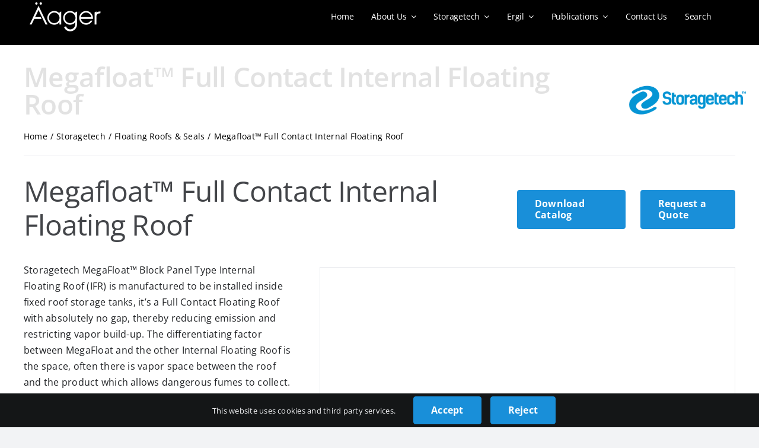

--- FILE ---
content_type: text/html; charset=UTF-8
request_url: https://aager.de/storagetech/floating-roofs-seals/megafloat-full-contact-internal-floating-roof/
body_size: 32557
content:
<!DOCTYPE html>
<html class="avada-html-layout-wide avada-html-header-position-top avada-is-100-percent-template" lang="en-US" prefix="og: http://ogp.me/ns# fb: http://ogp.me/ns/fb#" prefix="og: https://ogp.me/ns#">
<head>
	<meta http-equiv="X-UA-Compatible" content="IE=edge" />
	<meta http-equiv="Content-Type" content="text/html; charset=utf-8"/>
	<meta name="viewport" content="width=device-width, initial-scale=1" />
		<style>img:is([sizes="auto" i], [sizes^="auto," i]) { contain-intrinsic-size: 3000px 1500px }</style>
	
<!-- Search Engine Optimization by Rank Math - https://rankmath.com/ -->
<title>Megafloat™ Full Contact Internal Floating Roof - Äager</title>
<meta name="description" content="Megafloat IFR developed by Storagetech’s engineering team is designed to reduce evaporation to 0 in the tank and maximize tank safety to the maximum level,"/>
<meta name="robots" content="index, follow, max-snippet:-1, max-video-preview:-1, max-image-preview:large"/>
<link rel="canonical" href="https://aager.de/storagetech/floating-roofs-seals/megafloat-full-contact-internal-floating-roof/" />
<meta property="og:locale" content="en_US" />
<meta property="og:type" content="article" />
<meta property="og:title" content="Megafloat™ Full Contact Internal Floating Roof - Äager" />
<meta property="og:description" content="Megafloat IFR developed by Storagetech’s engineering team is designed to reduce evaporation to 0 in the tank and maximize tank safety to the maximum level," />
<meta property="og:url" content="https://aager.de/storagetech/floating-roofs-seals/megafloat-full-contact-internal-floating-roof/" />
<meta property="og:site_name" content="Äager" />
<meta property="og:updated_time" content="2024-02-13T09:20:08+03:00" />
<meta property="og:image" content="https://aager.de/wp-content/uploads/2023/02/megafloat-ifr-1.png" />
<meta property="og:image:secure_url" content="https://aager.de/wp-content/uploads/2023/02/megafloat-ifr-1.png" />
<meta property="og:image:width" content="800" />
<meta property="og:image:height" content="851" />
<meta property="og:image:alt" content="MegaFloat IFR" />
<meta property="og:image:type" content="image/png" />
<meta name="twitter:card" content="summary_large_image" />
<meta name="twitter:title" content="Megafloat™ Full Contact Internal Floating Roof - Äager" />
<meta name="twitter:description" content="Megafloat IFR developed by Storagetech’s engineering team is designed to reduce evaporation to 0 in the tank and maximize tank safety to the maximum level," />
<meta name="twitter:image" content="https://aager.de/wp-content/uploads/2023/02/megafloat-ifr-1.png" />
<meta name="twitter:label1" content="Time to read" />
<meta name="twitter:data1" content="15 minutes" />
<!-- /Rank Math WordPress SEO plugin -->

<link rel="alternate" type="application/rss+xml" title="Äager &raquo; Feed" href="https://aager.de/feed/" />
<link rel="alternate" type="application/rss+xml" title="Äager &raquo; Comments Feed" href="https://aager.de/comments/feed/" />
					<link rel="shortcut icon" href="https://aager.de/wp-content/uploads/2022/07/cropped-apple-touch-icon.png" type="image/x-icon" />
		
					<!-- Apple Touch Icon -->
			<link rel="apple-touch-icon" sizes="180x180" href="https://aager.de/wp-content/uploads/2022/07/apple-touch-icon.png">
		
		
									<meta name="description" content="Download Catalog 
      

Storagetech MegaFloat™ Block Panel Type Internal Floating Roof (IFR) is manufactured to be installed inside fixed roof storage tanks, it’s a Full Contact Floating Roof with absolutely no gap, thereby reducing emission and restricting vapor build-up. The differentiating factor between MegaFloat and the other"/>
				
		<meta property="og:locale" content="en_US"/>
		<meta property="og:type" content="article"/>
		<meta property="og:site_name" content="Äager"/>
		<meta property="og:title" content="Megafloat™ Full Contact Internal Floating Roof - Äager"/>
				<meta property="og:description" content="Download Catalog 
      

Storagetech MegaFloat™ Block Panel Type Internal Floating Roof (IFR) is manufactured to be installed inside fixed roof storage tanks, it’s a Full Contact Floating Roof with absolutely no gap, thereby reducing emission and restricting vapor build-up. The differentiating factor between MegaFloat and the other"/>
				<meta property="og:url" content="https://aager.de/storagetech/floating-roofs-seals/megafloat-full-contact-internal-floating-roof/"/>
													<meta property="article:modified_time" content="2024-02-13T06:20:08+03:00"/>
											<meta property="og:image" content="https://aager.de/wp-content/uploads/2023/02/megafloat-ifr-1.png"/>
		<meta property="og:image:width" content="800"/>
		<meta property="og:image:height" content="851"/>
		<meta property="og:image:type" content="image/png"/>
				<script type="text/javascript">
/* <![CDATA[ */
window._wpemojiSettings = {"baseUrl":"https:\/\/s.w.org\/images\/core\/emoji\/16.0.1\/72x72\/","ext":".png","svgUrl":"https:\/\/s.w.org\/images\/core\/emoji\/16.0.1\/svg\/","svgExt":".svg","source":{"concatemoji":"https:\/\/aager.de\/wp-includes\/js\/wp-emoji-release.min.js?ver=6.8.2"}};
/*! This file is auto-generated */
!function(s,n){var o,i,e;function c(e){try{var t={supportTests:e,timestamp:(new Date).valueOf()};sessionStorage.setItem(o,JSON.stringify(t))}catch(e){}}function p(e,t,n){e.clearRect(0,0,e.canvas.width,e.canvas.height),e.fillText(t,0,0);var t=new Uint32Array(e.getImageData(0,0,e.canvas.width,e.canvas.height).data),a=(e.clearRect(0,0,e.canvas.width,e.canvas.height),e.fillText(n,0,0),new Uint32Array(e.getImageData(0,0,e.canvas.width,e.canvas.height).data));return t.every(function(e,t){return e===a[t]})}function u(e,t){e.clearRect(0,0,e.canvas.width,e.canvas.height),e.fillText(t,0,0);for(var n=e.getImageData(16,16,1,1),a=0;a<n.data.length;a++)if(0!==n.data[a])return!1;return!0}function f(e,t,n,a){switch(t){case"flag":return n(e,"\ud83c\udff3\ufe0f\u200d\u26a7\ufe0f","\ud83c\udff3\ufe0f\u200b\u26a7\ufe0f")?!1:!n(e,"\ud83c\udde8\ud83c\uddf6","\ud83c\udde8\u200b\ud83c\uddf6")&&!n(e,"\ud83c\udff4\udb40\udc67\udb40\udc62\udb40\udc65\udb40\udc6e\udb40\udc67\udb40\udc7f","\ud83c\udff4\u200b\udb40\udc67\u200b\udb40\udc62\u200b\udb40\udc65\u200b\udb40\udc6e\u200b\udb40\udc67\u200b\udb40\udc7f");case"emoji":return!a(e,"\ud83e\udedf")}return!1}function g(e,t,n,a){var r="undefined"!=typeof WorkerGlobalScope&&self instanceof WorkerGlobalScope?new OffscreenCanvas(300,150):s.createElement("canvas"),o=r.getContext("2d",{willReadFrequently:!0}),i=(o.textBaseline="top",o.font="600 32px Arial",{});return e.forEach(function(e){i[e]=t(o,e,n,a)}),i}function t(e){var t=s.createElement("script");t.src=e,t.defer=!0,s.head.appendChild(t)}"undefined"!=typeof Promise&&(o="wpEmojiSettingsSupports",i=["flag","emoji"],n.supports={everything:!0,everythingExceptFlag:!0},e=new Promise(function(e){s.addEventListener("DOMContentLoaded",e,{once:!0})}),new Promise(function(t){var n=function(){try{var e=JSON.parse(sessionStorage.getItem(o));if("object"==typeof e&&"number"==typeof e.timestamp&&(new Date).valueOf()<e.timestamp+604800&&"object"==typeof e.supportTests)return e.supportTests}catch(e){}return null}();if(!n){if("undefined"!=typeof Worker&&"undefined"!=typeof OffscreenCanvas&&"undefined"!=typeof URL&&URL.createObjectURL&&"undefined"!=typeof Blob)try{var e="postMessage("+g.toString()+"("+[JSON.stringify(i),f.toString(),p.toString(),u.toString()].join(",")+"));",a=new Blob([e],{type:"text/javascript"}),r=new Worker(URL.createObjectURL(a),{name:"wpTestEmojiSupports"});return void(r.onmessage=function(e){c(n=e.data),r.terminate(),t(n)})}catch(e){}c(n=g(i,f,p,u))}t(n)}).then(function(e){for(var t in e)n.supports[t]=e[t],n.supports.everything=n.supports.everything&&n.supports[t],"flag"!==t&&(n.supports.everythingExceptFlag=n.supports.everythingExceptFlag&&n.supports[t]);n.supports.everythingExceptFlag=n.supports.everythingExceptFlag&&!n.supports.flag,n.DOMReady=!1,n.readyCallback=function(){n.DOMReady=!0}}).then(function(){return e}).then(function(){var e;n.supports.everything||(n.readyCallback(),(e=n.source||{}).concatemoji?t(e.concatemoji):e.wpemoji&&e.twemoji&&(t(e.twemoji),t(e.wpemoji)))}))}((window,document),window._wpemojiSettings);
/* ]]> */
</script>
<style id='wp-emoji-styles-inline-css' type='text/css'>

	img.wp-smiley, img.emoji {
		display: inline !important;
		border: none !important;
		box-shadow: none !important;
		height: 1em !important;
		width: 1em !important;
		margin: 0 0.07em !important;
		vertical-align: -0.1em !important;
		background: none !important;
		padding: 0 !important;
	}
</style>
<link rel='stylesheet' id='wp-block-library-css' href='https://aager.de/wp-includes/css/dist/block-library/style.min.css?ver=6.8.2' type='text/css' media='all' />
<style id='wp-block-library-theme-inline-css' type='text/css'>
.wp-block-audio :where(figcaption){color:#555;font-size:13px;text-align:center}.is-dark-theme .wp-block-audio :where(figcaption){color:#ffffffa6}.wp-block-audio{margin:0 0 1em}.wp-block-code{border:1px solid #ccc;border-radius:4px;font-family:Menlo,Consolas,monaco,monospace;padding:.8em 1em}.wp-block-embed :where(figcaption){color:#555;font-size:13px;text-align:center}.is-dark-theme .wp-block-embed :where(figcaption){color:#ffffffa6}.wp-block-embed{margin:0 0 1em}.blocks-gallery-caption{color:#555;font-size:13px;text-align:center}.is-dark-theme .blocks-gallery-caption{color:#ffffffa6}:root :where(.wp-block-image figcaption){color:#555;font-size:13px;text-align:center}.is-dark-theme :root :where(.wp-block-image figcaption){color:#ffffffa6}.wp-block-image{margin:0 0 1em}.wp-block-pullquote{border-bottom:4px solid;border-top:4px solid;color:currentColor;margin-bottom:1.75em}.wp-block-pullquote cite,.wp-block-pullquote footer,.wp-block-pullquote__citation{color:currentColor;font-size:.8125em;font-style:normal;text-transform:uppercase}.wp-block-quote{border-left:.25em solid;margin:0 0 1.75em;padding-left:1em}.wp-block-quote cite,.wp-block-quote footer{color:currentColor;font-size:.8125em;font-style:normal;position:relative}.wp-block-quote:where(.has-text-align-right){border-left:none;border-right:.25em solid;padding-left:0;padding-right:1em}.wp-block-quote:where(.has-text-align-center){border:none;padding-left:0}.wp-block-quote.is-large,.wp-block-quote.is-style-large,.wp-block-quote:where(.is-style-plain){border:none}.wp-block-search .wp-block-search__label{font-weight:700}.wp-block-search__button{border:1px solid #ccc;padding:.375em .625em}:where(.wp-block-group.has-background){padding:1.25em 2.375em}.wp-block-separator.has-css-opacity{opacity:.4}.wp-block-separator{border:none;border-bottom:2px solid;margin-left:auto;margin-right:auto}.wp-block-separator.has-alpha-channel-opacity{opacity:1}.wp-block-separator:not(.is-style-wide):not(.is-style-dots){width:100px}.wp-block-separator.has-background:not(.is-style-dots){border-bottom:none;height:1px}.wp-block-separator.has-background:not(.is-style-wide):not(.is-style-dots){height:2px}.wp-block-table{margin:0 0 1em}.wp-block-table td,.wp-block-table th{word-break:normal}.wp-block-table :where(figcaption){color:#555;font-size:13px;text-align:center}.is-dark-theme .wp-block-table :where(figcaption){color:#ffffffa6}.wp-block-video :where(figcaption){color:#555;font-size:13px;text-align:center}.is-dark-theme .wp-block-video :where(figcaption){color:#ffffffa6}.wp-block-video{margin:0 0 1em}:root :where(.wp-block-template-part.has-background){margin-bottom:0;margin-top:0;padding:1.25em 2.375em}
</style>
<style id='classic-theme-styles-inline-css' type='text/css'>
/*! This file is auto-generated */
.wp-block-button__link{color:#fff;background-color:#32373c;border-radius:9999px;box-shadow:none;text-decoration:none;padding:calc(.667em + 2px) calc(1.333em + 2px);font-size:1.125em}.wp-block-file__button{background:#32373c;color:#fff;text-decoration:none}
</style>
<style id='global-styles-inline-css' type='text/css'>
:root{--wp--preset--aspect-ratio--square: 1;--wp--preset--aspect-ratio--4-3: 4/3;--wp--preset--aspect-ratio--3-4: 3/4;--wp--preset--aspect-ratio--3-2: 3/2;--wp--preset--aspect-ratio--2-3: 2/3;--wp--preset--aspect-ratio--16-9: 16/9;--wp--preset--aspect-ratio--9-16: 9/16;--wp--preset--color--black: #000000;--wp--preset--color--cyan-bluish-gray: #abb8c3;--wp--preset--color--white: #ffffff;--wp--preset--color--pale-pink: #f78da7;--wp--preset--color--vivid-red: #cf2e2e;--wp--preset--color--luminous-vivid-orange: #ff6900;--wp--preset--color--luminous-vivid-amber: #fcb900;--wp--preset--color--light-green-cyan: #7bdcb5;--wp--preset--color--vivid-green-cyan: #00d084;--wp--preset--color--pale-cyan-blue: #8ed1fc;--wp--preset--color--vivid-cyan-blue: #0693e3;--wp--preset--color--vivid-purple: #9b51e0;--wp--preset--color--awb-color-1: #ffffff;--wp--preset--color--awb-color-2: #f9f9fb;--wp--preset--color--awb-color-3: #f2f3f5;--wp--preset--color--awb-color-4: #65bd7d;--wp--preset--color--awb-color-5: #198fd9;--wp--preset--color--awb-color-6: #434549;--wp--preset--color--awb-color-7: #212326;--wp--preset--color--awb-color-8: #141617;--wp--preset--gradient--vivid-cyan-blue-to-vivid-purple: linear-gradient(135deg,rgba(6,147,227,1) 0%,rgb(155,81,224) 100%);--wp--preset--gradient--light-green-cyan-to-vivid-green-cyan: linear-gradient(135deg,rgb(122,220,180) 0%,rgb(0,208,130) 100%);--wp--preset--gradient--luminous-vivid-amber-to-luminous-vivid-orange: linear-gradient(135deg,rgba(252,185,0,1) 0%,rgba(255,105,0,1) 100%);--wp--preset--gradient--luminous-vivid-orange-to-vivid-red: linear-gradient(135deg,rgba(255,105,0,1) 0%,rgb(207,46,46) 100%);--wp--preset--gradient--very-light-gray-to-cyan-bluish-gray: linear-gradient(135deg,rgb(238,238,238) 0%,rgb(169,184,195) 100%);--wp--preset--gradient--cool-to-warm-spectrum: linear-gradient(135deg,rgb(74,234,220) 0%,rgb(151,120,209) 20%,rgb(207,42,186) 40%,rgb(238,44,130) 60%,rgb(251,105,98) 80%,rgb(254,248,76) 100%);--wp--preset--gradient--blush-light-purple: linear-gradient(135deg,rgb(255,206,236) 0%,rgb(152,150,240) 100%);--wp--preset--gradient--blush-bordeaux: linear-gradient(135deg,rgb(254,205,165) 0%,rgb(254,45,45) 50%,rgb(107,0,62) 100%);--wp--preset--gradient--luminous-dusk: linear-gradient(135deg,rgb(255,203,112) 0%,rgb(199,81,192) 50%,rgb(65,88,208) 100%);--wp--preset--gradient--pale-ocean: linear-gradient(135deg,rgb(255,245,203) 0%,rgb(182,227,212) 50%,rgb(51,167,181) 100%);--wp--preset--gradient--electric-grass: linear-gradient(135deg,rgb(202,248,128) 0%,rgb(113,206,126) 100%);--wp--preset--gradient--midnight: linear-gradient(135deg,rgb(2,3,129) 0%,rgb(40,116,252) 100%);--wp--preset--font-size--small: 12px;--wp--preset--font-size--medium: 20px;--wp--preset--font-size--large: 24px;--wp--preset--font-size--x-large: 42px;--wp--preset--font-size--normal: 16px;--wp--preset--font-size--xlarge: 32px;--wp--preset--font-size--huge: 48px;--wp--preset--spacing--20: 0.44rem;--wp--preset--spacing--30: 0.67rem;--wp--preset--spacing--40: 1rem;--wp--preset--spacing--50: 1.5rem;--wp--preset--spacing--60: 2.25rem;--wp--preset--spacing--70: 3.38rem;--wp--preset--spacing--80: 5.06rem;--wp--preset--shadow--natural: 6px 6px 9px rgba(0, 0, 0, 0.2);--wp--preset--shadow--deep: 12px 12px 50px rgba(0, 0, 0, 0.4);--wp--preset--shadow--sharp: 6px 6px 0px rgba(0, 0, 0, 0.2);--wp--preset--shadow--outlined: 6px 6px 0px -3px rgba(255, 255, 255, 1), 6px 6px rgba(0, 0, 0, 1);--wp--preset--shadow--crisp: 6px 6px 0px rgba(0, 0, 0, 1);}:where(.is-layout-flex){gap: 0.5em;}:where(.is-layout-grid){gap: 0.5em;}body .is-layout-flex{display: flex;}.is-layout-flex{flex-wrap: wrap;align-items: center;}.is-layout-flex > :is(*, div){margin: 0;}body .is-layout-grid{display: grid;}.is-layout-grid > :is(*, div){margin: 0;}:where(.wp-block-columns.is-layout-flex){gap: 2em;}:where(.wp-block-columns.is-layout-grid){gap: 2em;}:where(.wp-block-post-template.is-layout-flex){gap: 1.25em;}:where(.wp-block-post-template.is-layout-grid){gap: 1.25em;}.has-black-color{color: var(--wp--preset--color--black) !important;}.has-cyan-bluish-gray-color{color: var(--wp--preset--color--cyan-bluish-gray) !important;}.has-white-color{color: var(--wp--preset--color--white) !important;}.has-pale-pink-color{color: var(--wp--preset--color--pale-pink) !important;}.has-vivid-red-color{color: var(--wp--preset--color--vivid-red) !important;}.has-luminous-vivid-orange-color{color: var(--wp--preset--color--luminous-vivid-orange) !important;}.has-luminous-vivid-amber-color{color: var(--wp--preset--color--luminous-vivid-amber) !important;}.has-light-green-cyan-color{color: var(--wp--preset--color--light-green-cyan) !important;}.has-vivid-green-cyan-color{color: var(--wp--preset--color--vivid-green-cyan) !important;}.has-pale-cyan-blue-color{color: var(--wp--preset--color--pale-cyan-blue) !important;}.has-vivid-cyan-blue-color{color: var(--wp--preset--color--vivid-cyan-blue) !important;}.has-vivid-purple-color{color: var(--wp--preset--color--vivid-purple) !important;}.has-black-background-color{background-color: var(--wp--preset--color--black) !important;}.has-cyan-bluish-gray-background-color{background-color: var(--wp--preset--color--cyan-bluish-gray) !important;}.has-white-background-color{background-color: var(--wp--preset--color--white) !important;}.has-pale-pink-background-color{background-color: var(--wp--preset--color--pale-pink) !important;}.has-vivid-red-background-color{background-color: var(--wp--preset--color--vivid-red) !important;}.has-luminous-vivid-orange-background-color{background-color: var(--wp--preset--color--luminous-vivid-orange) !important;}.has-luminous-vivid-amber-background-color{background-color: var(--wp--preset--color--luminous-vivid-amber) !important;}.has-light-green-cyan-background-color{background-color: var(--wp--preset--color--light-green-cyan) !important;}.has-vivid-green-cyan-background-color{background-color: var(--wp--preset--color--vivid-green-cyan) !important;}.has-pale-cyan-blue-background-color{background-color: var(--wp--preset--color--pale-cyan-blue) !important;}.has-vivid-cyan-blue-background-color{background-color: var(--wp--preset--color--vivid-cyan-blue) !important;}.has-vivid-purple-background-color{background-color: var(--wp--preset--color--vivid-purple) !important;}.has-black-border-color{border-color: var(--wp--preset--color--black) !important;}.has-cyan-bluish-gray-border-color{border-color: var(--wp--preset--color--cyan-bluish-gray) !important;}.has-white-border-color{border-color: var(--wp--preset--color--white) !important;}.has-pale-pink-border-color{border-color: var(--wp--preset--color--pale-pink) !important;}.has-vivid-red-border-color{border-color: var(--wp--preset--color--vivid-red) !important;}.has-luminous-vivid-orange-border-color{border-color: var(--wp--preset--color--luminous-vivid-orange) !important;}.has-luminous-vivid-amber-border-color{border-color: var(--wp--preset--color--luminous-vivid-amber) !important;}.has-light-green-cyan-border-color{border-color: var(--wp--preset--color--light-green-cyan) !important;}.has-vivid-green-cyan-border-color{border-color: var(--wp--preset--color--vivid-green-cyan) !important;}.has-pale-cyan-blue-border-color{border-color: var(--wp--preset--color--pale-cyan-blue) !important;}.has-vivid-cyan-blue-border-color{border-color: var(--wp--preset--color--vivid-cyan-blue) !important;}.has-vivid-purple-border-color{border-color: var(--wp--preset--color--vivid-purple) !important;}.has-vivid-cyan-blue-to-vivid-purple-gradient-background{background: var(--wp--preset--gradient--vivid-cyan-blue-to-vivid-purple) !important;}.has-light-green-cyan-to-vivid-green-cyan-gradient-background{background: var(--wp--preset--gradient--light-green-cyan-to-vivid-green-cyan) !important;}.has-luminous-vivid-amber-to-luminous-vivid-orange-gradient-background{background: var(--wp--preset--gradient--luminous-vivid-amber-to-luminous-vivid-orange) !important;}.has-luminous-vivid-orange-to-vivid-red-gradient-background{background: var(--wp--preset--gradient--luminous-vivid-orange-to-vivid-red) !important;}.has-very-light-gray-to-cyan-bluish-gray-gradient-background{background: var(--wp--preset--gradient--very-light-gray-to-cyan-bluish-gray) !important;}.has-cool-to-warm-spectrum-gradient-background{background: var(--wp--preset--gradient--cool-to-warm-spectrum) !important;}.has-blush-light-purple-gradient-background{background: var(--wp--preset--gradient--blush-light-purple) !important;}.has-blush-bordeaux-gradient-background{background: var(--wp--preset--gradient--blush-bordeaux) !important;}.has-luminous-dusk-gradient-background{background: var(--wp--preset--gradient--luminous-dusk) !important;}.has-pale-ocean-gradient-background{background: var(--wp--preset--gradient--pale-ocean) !important;}.has-electric-grass-gradient-background{background: var(--wp--preset--gradient--electric-grass) !important;}.has-midnight-gradient-background{background: var(--wp--preset--gradient--midnight) !important;}.has-small-font-size{font-size: var(--wp--preset--font-size--small) !important;}.has-medium-font-size{font-size: var(--wp--preset--font-size--medium) !important;}.has-large-font-size{font-size: var(--wp--preset--font-size--large) !important;}.has-x-large-font-size{font-size: var(--wp--preset--font-size--x-large) !important;}
:where(.wp-block-post-template.is-layout-flex){gap: 1.25em;}:where(.wp-block-post-template.is-layout-grid){gap: 1.25em;}
:where(.wp-block-columns.is-layout-flex){gap: 2em;}:where(.wp-block-columns.is-layout-grid){gap: 2em;}
:root :where(.wp-block-pullquote){font-size: 1.5em;line-height: 1.6;}
</style>
<link rel='stylesheet' id='fusion-dynamic-css-css' href='https://aager.de/wp-content/uploads/fusion-styles/9e579318e06dd22c95f630f26c1caf70.min.css?ver=3.11.15' type='text/css' media='all' />
<script type="text/javascript" src="https://aager.de/wp-includes/js/jquery/jquery.min.js?ver=3.7.1" id="jquery-core-js"></script>
<script type="text/javascript" src="https://aager.de/wp-includes/js/jquery/jquery-migrate.min.js?ver=3.4.1" id="jquery-migrate-js"></script>
<link rel="https://api.w.org/" href="https://aager.de/wp-json/" /><link rel="alternate" title="JSON" type="application/json" href="https://aager.de/wp-json/wp/v2/pages/11534" /><link rel="EditURI" type="application/rsd+xml" title="RSD" href="https://aager.de/xmlrpc.php?rsd" />
<meta name="generator" content="WordPress 6.8.2" />
<link rel='shortlink' href='https://aager.de/?p=11534' />
<link rel="alternate" title="oEmbed (JSON)" type="application/json+oembed" href="https://aager.de/wp-json/oembed/1.0/embed?url=https%3A%2F%2Faager.de%2Fstoragetech%2Ffloating-roofs-seals%2Fmegafloat-full-contact-internal-floating-roof%2F" />
<link rel="alternate" title="oEmbed (XML)" type="text/xml+oembed" href="https://aager.de/wp-json/oembed/1.0/embed?url=https%3A%2F%2Faager.de%2Fstoragetech%2Ffloating-roofs-seals%2Fmegafloat-full-contact-internal-floating-roof%2F&#038;format=xml" />
<link rel="preload" href="https://aager.de/wp-content/themes/Avada/includes/lib/assets/fonts/icomoon/awb-icons.woff" as="font" type="font/woff" crossorigin><link rel="preload" href="//aager.de/wp-content/themes/Avada/includes/lib/assets/fonts/fontawesome/webfonts/fa-brands-400.woff2" as="font" type="font/woff2" crossorigin><link rel="preload" href="//aager.de/wp-content/themes/Avada/includes/lib/assets/fonts/fontawesome/webfonts/fa-regular-400.woff2" as="font" type="font/woff2" crossorigin><link rel="preload" href="//aager.de/wp-content/themes/Avada/includes/lib/assets/fonts/fontawesome/webfonts/fa-solid-900.woff2" as="font" type="font/woff2" crossorigin><link rel="preload" href="https://aager.de/wp-content/uploads/fusion-icons/marketing-bold-icon-set-1/fonts/Marketing-Bold.ttf?x1m7hf" as="font" type="font/ttf" crossorigin><link rel="preload" href="https://aager.de/wp-content/uploads/fusion-icons/marketing-bold-icon-set/fonts/Marketing-Bold.ttf?x1m7hf" as="font" type="font/ttf" crossorigin><style type="text/css" id="css-fb-visibility">@media screen and (max-width: 640px){.fusion-no-small-visibility{display:none !important;}body .sm-text-align-center{text-align:center !important;}body .sm-text-align-left{text-align:left !important;}body .sm-text-align-right{text-align:right !important;}body .sm-flex-align-center{justify-content:center !important;}body .sm-flex-align-flex-start{justify-content:flex-start !important;}body .sm-flex-align-flex-end{justify-content:flex-end !important;}body .sm-mx-auto{margin-left:auto !important;margin-right:auto !important;}body .sm-ml-auto{margin-left:auto !important;}body .sm-mr-auto{margin-right:auto !important;}body .fusion-absolute-position-small{position:absolute;top:auto;width:100%;}.awb-sticky.awb-sticky-small{ position: sticky; top: var(--awb-sticky-offset,0); }}@media screen and (min-width: 641px) and (max-width: 1024px){.fusion-no-medium-visibility{display:none !important;}body .md-text-align-center{text-align:center !important;}body .md-text-align-left{text-align:left !important;}body .md-text-align-right{text-align:right !important;}body .md-flex-align-center{justify-content:center !important;}body .md-flex-align-flex-start{justify-content:flex-start !important;}body .md-flex-align-flex-end{justify-content:flex-end !important;}body .md-mx-auto{margin-left:auto !important;margin-right:auto !important;}body .md-ml-auto{margin-left:auto !important;}body .md-mr-auto{margin-right:auto !important;}body .fusion-absolute-position-medium{position:absolute;top:auto;width:100%;}.awb-sticky.awb-sticky-medium{ position: sticky; top: var(--awb-sticky-offset,0); }}@media screen and (min-width: 1025px){.fusion-no-large-visibility{display:none !important;}body .lg-text-align-center{text-align:center !important;}body .lg-text-align-left{text-align:left !important;}body .lg-text-align-right{text-align:right !important;}body .lg-flex-align-center{justify-content:center !important;}body .lg-flex-align-flex-start{justify-content:flex-start !important;}body .lg-flex-align-flex-end{justify-content:flex-end !important;}body .lg-mx-auto{margin-left:auto !important;margin-right:auto !important;}body .lg-ml-auto{margin-left:auto !important;}body .lg-mr-auto{margin-right:auto !important;}body .fusion-absolute-position-large{position:absolute;top:auto;width:100%;}.awb-sticky.awb-sticky-large{ position: sticky; top: var(--awb-sticky-offset,0); }}</style><meta name="generator" content="Powered by Slider Revolution 6.7.31 - responsive, Mobile-Friendly Slider Plugin for WordPress with comfortable drag and drop interface." />
<script>function setREVStartSize(e){
			//window.requestAnimationFrame(function() {
				window.RSIW = window.RSIW===undefined ? window.innerWidth : window.RSIW;
				window.RSIH = window.RSIH===undefined ? window.innerHeight : window.RSIH;
				try {
					var pw = document.getElementById(e.c).parentNode.offsetWidth,
						newh;
					pw = pw===0 || isNaN(pw) || (e.l=="fullwidth" || e.layout=="fullwidth") ? window.RSIW : pw;
					e.tabw = e.tabw===undefined ? 0 : parseInt(e.tabw);
					e.thumbw = e.thumbw===undefined ? 0 : parseInt(e.thumbw);
					e.tabh = e.tabh===undefined ? 0 : parseInt(e.tabh);
					e.thumbh = e.thumbh===undefined ? 0 : parseInt(e.thumbh);
					e.tabhide = e.tabhide===undefined ? 0 : parseInt(e.tabhide);
					e.thumbhide = e.thumbhide===undefined ? 0 : parseInt(e.thumbhide);
					e.mh = e.mh===undefined || e.mh=="" || e.mh==="auto" ? 0 : parseInt(e.mh,0);
					if(e.layout==="fullscreen" || e.l==="fullscreen")
						newh = Math.max(e.mh,window.RSIH);
					else{
						e.gw = Array.isArray(e.gw) ? e.gw : [e.gw];
						for (var i in e.rl) if (e.gw[i]===undefined || e.gw[i]===0) e.gw[i] = e.gw[i-1];
						e.gh = e.el===undefined || e.el==="" || (Array.isArray(e.el) && e.el.length==0)? e.gh : e.el;
						e.gh = Array.isArray(e.gh) ? e.gh : [e.gh];
						for (var i in e.rl) if (e.gh[i]===undefined || e.gh[i]===0) e.gh[i] = e.gh[i-1];
											
						var nl = new Array(e.rl.length),
							ix = 0,
							sl;
						e.tabw = e.tabhide>=pw ? 0 : e.tabw;
						e.thumbw = e.thumbhide>=pw ? 0 : e.thumbw;
						e.tabh = e.tabhide>=pw ? 0 : e.tabh;
						e.thumbh = e.thumbhide>=pw ? 0 : e.thumbh;
						for (var i in e.rl) nl[i] = e.rl[i]<window.RSIW ? 0 : e.rl[i];
						sl = nl[0];
						for (var i in nl) if (sl>nl[i] && nl[i]>0) { sl = nl[i]; ix=i;}
						var m = pw>(e.gw[ix]+e.tabw+e.thumbw) ? 1 : (pw-(e.tabw+e.thumbw)) / (e.gw[ix]);
						newh =  (e.gh[ix] * m) + (e.tabh + e.thumbh);
					}
					var el = document.getElementById(e.c);
					if (el!==null && el) el.style.height = newh+"px";
					el = document.getElementById(e.c+"_wrapper");
					if (el!==null && el) {
						el.style.height = newh+"px";
						el.style.display = "block";
					}
				} catch(e){
					console.log("Failure at Presize of Slider:" + e)
				}
			//});
		  };</script>
		<script type="text/javascript">
			var doc = document.documentElement;
			doc.setAttribute( 'data-useragent', navigator.userAgent );
		</script>
		
	<!-- Google Tag Manager -->
<script>(function(w,d,s,l,i){w[l]=w[l]||[];w[l].push({'gtm.start':
new Date().getTime(),event:'gtm.js'});var f=d.getElementsByTagName(s)[0],
j=d.createElement(s),dl=l!='dataLayer'?'&l='+l:'';j.async=true;j.src=
'https://www.googletagmanager.com/gtm.js?id='+i+dl;f.parentNode.insertBefore(j,f);
})(window,document,'script','dataLayer','GTM-PXFSM4P');</script>
<!-- End Google Tag Manager --></head>

<body class="wp-singular page-template page-template-100-width page-template-100-width-php page page-id-11534 page-child parent-pageid-5271 wp-theme-Avada fusion-image-hovers fusion-pagination-sizing fusion-button_type-flat fusion-button_span-no fusion-button_gradient-linear avada-image-rollover-circle-yes avada-image-rollover-yes avada-image-rollover-direction-left fusion-body ltr fusion-sticky-header no-tablet-sticky-header no-mobile-sticky-header no-mobile-slidingbar no-mobile-totop fusion-disable-outline fusion-sub-menu-fade mobile-logo-pos-left layout-wide-mode avada-has-boxed-modal-shadow- layout-scroll-offset-full avada-has-zero-margin-offset-top fusion-top-header menu-text-align-center mobile-menu-design-classic fusion-show-pagination-text fusion-header-layout-v3 avada-responsive avada-footer-fx-none avada-menu-highlight-style-bar fusion-search-form-clean fusion-main-menu-search-overlay fusion-avatar-circle avada-dropdown-styles avada-blog-layout-large avada-blog-archive-layout-large avada-header-shadow-no avada-menu-icon-position-left avada-has-megamenu-shadow avada-has-mobile-menu-search avada-has-main-nav-search-icon avada-has-megamenu-item-divider avada-has-breadcrumb-mobile-hidden avada-has-titlebar-hide avada-header-border-color-full-transparent avada-has-pagination-width_height avada-flyout-menu-direction-fade avada-ec-views-v1" data-awb-post-id="11534">
	<!-- Google Tag Manager (noscript) -->
<noscript><iframe src="https://www.googletagmanager.com/ns.html?id=GTM-PXFSM4P"
height="0" width="0" style="display:none;visibility:hidden"></iframe></noscript>
<!-- End Google Tag Manager (noscript) -->	<a class="skip-link screen-reader-text" href="#content">Skip to content</a>

	<div id="boxed-wrapper">
		
		<div id="wrapper" class="fusion-wrapper">
			<div id="home" style="position:relative;top:-1px;"></div>
												<div class="fusion-tb-header"><div class="fusion-fullwidth fullwidth-box fusion-builder-row-1 fusion-flex-container has-pattern-background has-mask-background nonhundred-percent-fullwidth non-hundred-percent-height-scrolling fusion-sticky-container" style="--awb-border-color:#000000;--awb-border-radius-top-left:0px;--awb-border-radius-top-right:0px;--awb-border-radius-bottom-right:0px;--awb-border-radius-bottom-left:0px;--awb-padding-top:0px;--awb-padding-right:0px;--awb-padding-bottom:0px;--awb-padding-left:0px;--awb-margin-top:0px;--awb-margin-bottom:0px;--awb-background-color:#000000;--awb-sticky-background-color:var(--awb-color8) !important;--awb-flex-wrap:wrap;" data-transition-offset="0" data-scroll-offset="0" data-sticky-small-visibility="1" data-sticky-medium-visibility="1" data-sticky-large-visibility="1" ><div class="fusion-builder-row fusion-row fusion-flex-align-items-flex-start fusion-flex-justify-content-space-around fusion-flex-content-wrap" style="max-width:1248px;margin-left: calc(-4% / 2 );margin-right: calc(-4% / 2 );"><div class="fusion-layout-column fusion_builder_column fusion-builder-column-0 fusion_builder_column_1_6 1_6 fusion-flex-column fusion-flex-align-self-center" style="--awb-bg-size:cover;--awb-width-large:16.666666666667%;--awb-margin-top-large:0px;--awb-spacing-right-large:11.52%;--awb-margin-bottom-large:20px;--awb-spacing-left-large:11.52%;--awb-width-medium:16.666666666667%;--awb-order-medium:0;--awb-spacing-right-medium:11.52%;--awb-spacing-left-medium:11.52%;--awb-width-small:50%;--awb-order-small:0;--awb-spacing-right-small:3.84%;--awb-spacing-left-small:3.84%;"><div class="fusion-column-wrapper fusion-column-has-shadow fusion-flex-justify-content-flex-start fusion-content-layout-column"><div class="fusion-image-element " style="--awb-caption-title-font-family:var(--h2_typography-font-family);--awb-caption-title-font-weight:var(--h2_typography-font-weight);--awb-caption-title-font-style:var(--h2_typography-font-style);--awb-caption-title-size:var(--h2_typography-font-size);--awb-caption-title-transform:var(--h2_typography-text-transform);--awb-caption-title-line-height:var(--h2_typography-line-height);--awb-caption-title-letter-spacing:var(--h2_typography-letter-spacing);"><span class=" fusion-imageframe imageframe-none imageframe-1 hover-type-none"><a class="fusion-no-lightbox" href="https://aager.de/" target="_self" aria-label="aager"><img decoding="async" width="120" height="49" alt="aager" src="https://aager.de/wp-content/uploads/2022/08/aager_logo_white.png" class="img-responsive wp-image-6033" title="Megafloat™ Full Contact Internal Floating Roof 1"></a></span></div></div></div><div class="fusion-layout-column fusion_builder_column fusion-builder-column-1 fusion_builder_column_4_5 4_5 fusion-flex-column" style="--awb-bg-size:cover;--awb-width-large:80%;--awb-margin-top-large:0px;--awb-spacing-right-large:2.4%;--awb-margin-bottom-large:20px;--awb-spacing-left-large:2.4%;--awb-width-medium:80%;--awb-order-medium:0;--awb-spacing-right-medium:2.4%;--awb-spacing-left-medium:2.4%;--awb-width-small:50%;--awb-order-small:0;--awb-spacing-right-small:3.84%;--awb-spacing-left-small:3.84%;"><div class="fusion-column-wrapper fusion-column-has-shadow fusion-flex-justify-content-flex-start fusion-content-layout-column"><nav class="awb-menu awb-menu_row awb-menu_em-hover mobile-mode-collapse-to-button awb-menu_icons-left awb-menu_dc-yes mobile-trigger-fullwidth-off awb-menu_mobile-toggle awb-menu_indent-left mobile-size-full-absolute loading mega-menu-loading awb-menu_desktop awb-menu_arrows-active awb-menu_arrows-sub awb-menu_dropdown awb-menu_expand-right awb-menu_transition-slide_up" style="--awb-font-size:14px;--awb-line-height:20px;--awb-transition-time:0;--awb-text-transform:var(--awb-typography1-text-transform);--awb-align-items:center;--awb-justify-content:flex-end;--awb-items-padding-right:30px;--awb-color:var(--awb-color1);--awb-letter-spacing:-0.015em;--awb-active-color:var(--awb-color1);--awb-submenu-items-padding-top:10px;--awb-submenu-items-padding-bottom:10px;--awb-submenu-border-radius-bottom-right:10px;--awb-submenu-border-radius-bottom-left:10px;--awb-submenu-active-bg:var(--awb-color3);--awb-submenu-space:20px;--awb-submenu-font-size:12px;--awb-submenu-text-transform:var(--awb-typography2-text-transform);--awb-submenu-line-height:14px;--awb-submenu-letter-spacing:-0.015em;--awb-main-justify-content:flex-start;--awb-mobile-nav-button-align-hor:flex-end;--awb-mobile-trigger-color:var(--awb-color1);--awb-mobile-trigger-background-color:#000000;--awb-justify-title:flex-start;--awb-mobile-justify:flex-start;--awb-mobile-caret-left:auto;--awb-mobile-caret-right:0;--awb-box-shadow:1px 1px 0px 0px ;;--awb-fusion-font-family-typography:&quot;Open Sans&quot;;--awb-fusion-font-style-typography:normal;--awb-fusion-font-weight-typography:400;--awb-fusion-font-family-submenu-typography:&quot;Open Sans&quot;;--awb-fusion-font-style-submenu-typography:normal;--awb-fusion-font-weight-submenu-typography:400;--awb-fusion-font-family-mobile-typography:inherit;--awb-fusion-font-style-mobile-typography:normal;--awb-fusion-font-weight-mobile-typography:400;" aria-label="Menu" data-breakpoint="1024" data-count="0" data-transition-type="fade" data-transition-time="0" data-expand="right"><button type="button" class="awb-menu__m-toggle awb-menu__m-toggle_no-text" aria-expanded="false" aria-controls="menu-menu"><span class="awb-menu__m-toggle-inner"><span class="collapsed-nav-text"><span class="screen-reader-text">Toggle Navigation</span></span><span class="awb-menu__m-collapse-icon awb-menu__m-collapse-icon_no-text"><span class="awb-menu__m-collapse-icon-open awb-menu__m-collapse-icon-open_no-text fa-bars fas"></span><span class="awb-menu__m-collapse-icon-close awb-menu__m-collapse-icon-close_no-text fa-times fas"></span></span></span></button><ul id="menu-menu" class="fusion-menu awb-menu__main-ul awb-menu__main-ul_row"><li  id="menu-item-5113"  class="menu-item menu-item-type-post_type menu-item-object-page menu-item-home menu-item-5113 awb-menu__li awb-menu__main-li awb-menu__main-li_regular awb-menu__main-li_with-active-arrow awb-menu__main-li_with-main-arrow awb-menu__main-li_with-arrow"  data-item-id="5113"><span class="awb-menu__main-background-default awb-menu__main-background-default_fade"></span><span class="awb-menu__main-background-active awb-menu__main-background-active_fade"></span><a  href="https://aager.de/" class="awb-menu__main-a awb-menu__main-a_regular"><span class="menu-text">Home</span></a></li><li  id="menu-item-6589"  class="menu-item menu-item-type-post_type menu-item-object-page menu-item-has-children menu-item-6589 awb-menu__li awb-menu__main-li awb-menu__main-li_regular awb-menu__main-li_with-active-arrow awb-menu__main-li_with-main-arrow awb-menu__main-li_with-sub-arrow awb-menu__main-li_with-arrow"  data-item-id="6589"><span class="awb-menu__main-background-default awb-menu__main-background-default_fade"></span><span class="awb-menu__main-background-active awb-menu__main-background-active_fade"></span><a  href="https://aager.de/about-us/" class="awb-menu__main-a awb-menu__main-a_regular"><span class="menu-text">About Us</span><span class="awb-menu__open-nav-submenu-hover"></span></a><button type="button" aria-label="Open submenu of About Us" aria-expanded="false" class="awb-menu__open-nav-submenu_mobile awb-menu__open-nav-submenu_main"></button><span class="awb-menu__sub-arrow"></span><ul class="awb-menu__sub-ul awb-menu__sub-ul_main"><li  id="menu-item-7052"  class="menu-item menu-item-type-post_type menu-item-object-page menu-item-7052 awb-menu__li awb-menu__sub-li" ><a  href="https://aager.de/capabilities/" class="awb-menu__sub-a"><span>Our Capabilities</span></a></li><li  id="menu-item-12129"  class="menu-item menu-item-type-post_type menu-item-object-page menu-item-12129 awb-menu__li awb-menu__sub-li" ><a  href="https://aager.de/people-oriented/" class="awb-menu__sub-a"><span>People Oriented</span></a></li><li  id="menu-item-13116"  class="menu-item menu-item-type-custom menu-item-object-custom menu-item-13116 awb-menu__li awb-menu__sub-li" ><a href="https://rd.ergil.com/" class="awb-menu__sub-a" rel="nofollow noopener" target="_blank"><span>Research &#038; Development</span></a></li></ul></li><li  id="menu-item-6616"  class="menu-item menu-item-type-post_type menu-item-object-page current-page-ancestor menu-item-has-children menu-item-6616 awb-menu__li awb-menu__main-li awb-menu__main-li_regular awb-menu__main-li_with-active-arrow awb-menu__main-li_with-main-arrow awb-menu__main-li_with-sub-arrow awb-menu__main-li_with-arrow fusion-megamenu-menu fusion-has-all-widgets"  data-item-id="6616"><span class="awb-menu__main-background-default awb-menu__main-background-default_fade"></span><span class="awb-menu__main-background-active awb-menu__main-background-active_fade"></span><a href="https://aager.de/storagetech/" class="awb-menu__main-a awb-menu__main-a_regular"><span class="menu-text">Storagetech</span><span class="awb-menu__open-nav-submenu-hover"></span></a><button type="button" aria-label="Open submenu of Storagetech" aria-expanded="false" class="awb-menu__open-nav-submenu_mobile awb-menu__open-nav-submenu_main"></button><span class="awb-menu__sub-arrow"></span><div class="fusion-megamenu-wrapper fusion-columns-5 columns-per-row-5 columns-5 col-span-12 fusion-megamenu-fullwidth"><div class="row"><div class="fusion-megamenu-holder" style="width:100vw;" data-width="100vw"><ul class="fusion-megamenu fusion-megamenu-sitewidth" style="margin: 0 auto;width: 100%;max-width: 1200px;"><li  id="menu-item-8157"  class="menu-item menu-item-type-custom menu-item-object-custom menu-item-8157 awb-menu__li fusion-megamenu-submenu fusion-megamenu-submenu-notitle fusion-megamenu-columns-5 col-lg-2 col-md-2 col-sm-2" ><div class="fusion-megamenu-widgets-container second-level-widget"><div id="text-6" class="widget widget_text" style="border-style: solid;border-color:transparent;border-width:0px;">			<div class="textwidget"><div class="fusion-separator fusion-full-width-sep" style="align-self: center;margin-left: auto;margin-right: auto;margin-top:15px;margin-bottom:15px;width:100%;"><div class="fusion-separator-border sep-single" style="--awb-height:20px;--awb-amount:20px;--awb-sep-color:rgba(255,255,255,0);border-color:rgba(255,255,255,0);border-top-width:1px;"></div></div></div>
		</div><div id="media_image-2" class="widget widget_media_image" style="padding: 30px;margin: -65px;border-width: 1px;border-style: solid;border-color:transparent;"><img decoding="async" width="299" height="75" src="https://aager.de/wp-content/uploads/2022/07/breadcum_logo-1.png" class="image wp-image-5506  attachment-full size-full" alt="Storagetech" style="max-width: 100%; height: auto;" srcset="https://aager.de/wp-content/uploads/2022/07/breadcum_logo-1-200x50.png 200w, https://aager.de/wp-content/uploads/2022/07/breadcum_logo-1.png 299w" sizes="(max-width: 299px) 100vw, 299px" title="Megafloat™ Full Contact Internal Floating Roof 2"></div><div id="text-7" class="widget widget_text" style="border-style: solid;border-color:transparent;border-width:0px;">			<div class="textwidget"><div class="fusion-separator fusion-full-width-sep" style="align-self: center;margin-left: auto;margin-right: auto;margin-top:20px;margin-bottom:20px;width:100%;"><div class="fusion-separator-border sep-single" style="--awb-height:20px;--awb-amount:20px;--awb-sep-color:rgba(255,255,255,0);border-color:rgba(255,255,255,0);border-top-width:1px;"></div></div></div>
		</div><div id="text-8" class="widget widget_text" style="border-style: solid;border-color:transparent;border-width:0px;">			<div class="textwidget"><p style="text-align: center; margin: 10px auto 10px auto;">Expert Solutions for Storage Tank Equipments</p></div>
		</div></div></li><li  id="menu-item-8158"  class="menu-item menu-item-type-custom menu-item-object-custom menu-item-8158 awb-menu__li fusion-megamenu-submenu fusion-megamenu-submenu-notitle fusion-megamenu-columns-5 col-lg-2 col-md-2 col-sm-2" ><div class="fusion-megamenu-widgets-container second-level-widget"><div id="text-9" class="widget widget_text" style="padding: 15px;margin: -20px;border-style: solid;border-color:transparent;border-width:0px;">			<div class="textwidget"><h6 style="text-align: left; margin: 10px auto 0px auto;"><a href="https://aager.de/storagetech/flame-arrestors/">Flame Arrestors</a></h6>
Pipeline Safety<a href="https://aager.de/storagetech/flame-arrestors/"><img decoding="async" class="aligncenter" src="https://aager.de/wp-content/uploads/2022/08/flame-arrestor-menu.png" alt="Megafloat™ Full Contact Internal Floating Roof 1" title="Megafloat™ Full Contact Internal Floating Roof 3"></a></div>
		</div><div id="text-10" class="widget widget_text" style="border-style: solid;border-color:transparent;border-width:0px;">			<div class="textwidget"><div class="fusion-separator fusion-full-width-sep" style="align-self: center;margin-left: auto;margin-right: auto;margin-top:30px;margin-bottom:15px;width:100%;"><div class="fusion-separator-border sep-single" style="--awb-height:20px;--awb-amount:20px;--awb-sep-color:#e2e2e2;border-color:#e2e2e2;border-top-width:1px;"></div></div></div>
		</div><div id="text-12" class="widget widget_text" style="padding: 0px;margin: -20;border-style: solid;border-color:transparent;border-width:0px;">			<div class="textwidget"><h6 style="text-align: left; margin: 10px auto 0px auto;"><a href="https://aager.de/storagetech/air-gas-absorbers-scrubbers/">Absorbers, Dryers &#038; Odor Control</a></h6>
Effective Filtration<a href="https://aager.de/storagetech/air-gas-absorbers-scrubbers/"><img decoding="async" class="aligncenter" src="https://aager.de/wp-content/uploads/2022/12/absorbers-dryers-odor-control-menu.png" alt="Megafloat™ Full Contact Internal Floating Roof 2" title="Megafloat™ Full Contact Internal Floating Roof 4"></a></div>
		</div></div></li><li  id="menu-item-8162"  class="menu-item menu-item-type-custom menu-item-object-custom menu-item-8162 awb-menu__li fusion-megamenu-submenu fusion-megamenu-submenu-notitle fusion-megamenu-columns-5 col-lg-2 col-md-2 col-sm-2" ><div class="fusion-megamenu-widgets-container second-level-widget"><div id="text-30" class="widget widget_text" style="padding: 15px;margin: -20px;border-style: solid;border-color:transparent;border-width:0px;">			<div class="textwidget"><h6 style="text-align: left; margin: 10px auto 0px auto;"><a href="https://aager.de/storagetech/pressure-vacuum-valves/">Pressure Vacuum Valves</a></h6>
Pressurization Protection<a href="https://aager.de/storagetech/pressure-vacuum-valves/"><img decoding="async" class="aligncenter" src="https://aager.de/wp-content/uploads/2022/08/Pressure-Vacuum-Valves-menu.png" alt="Megafloat™ Full Contact Internal Floating Roof 3" title="Megafloat™ Full Contact Internal Floating Roof 5"></a></div>
		</div><div id="text-31" class="widget widget_text" style="border-style: solid;border-color:transparent;border-width:0px;">			<div class="textwidget"><div class="fusion-separator fusion-full-width-sep" style="align-self: center;margin-left: auto;margin-right: auto;margin-top:30px;margin-bottom:30px;width:100%;"><div class="fusion-separator-border sep-single" style="--awb-height:20px;--awb-amount:20px;--awb-sep-color:#e2e2e2;border-color:#e2e2e2;border-top-width:1px;"></div></div></div>
		</div><div id="text-32" class="widget widget_text" style="padding: 0px;margin: -20px;border-style: solid;border-color:transparent;border-width:0px;">			<div class="textwidget"><h6 style="text-align: left; margin: 10px auto 0px auto;"><a href="https://aager.de/storagetech/emergency-relief-valves-gauge-hatches/">Emergency Relief Valves &#038; Gauge Hatches</a></h6>
Reliable Solution<a href="https://aager.de/storagetech/emergency-relief-valves-gauge-hatches/"><img decoding="async" src="https://aager.de/wp-content/uploads/2022/12/emergency-relief-valve-menu.png" alt="Megafloat™ Full Contact Internal Floating Roof 4" title="Megafloat™ Full Contact Internal Floating Roof 6"></a></div>
		</div></div></li><li  id="menu-item-9693"  class="menu-item menu-item-type-custom menu-item-object-custom menu-item-9693 awb-menu__li fusion-megamenu-submenu fusion-megamenu-submenu-notitle fusion-megamenu-columns-5 col-lg-2 col-md-2 col-sm-2" ><div class="fusion-megamenu-widgets-container second-level-widget"><div id="text-15" class="widget widget_text" style="padding: 15px;margin: -20px;border-style: solid;border-color:transparent;border-width:0px;">			<div class="textwidget"><h6 style="text-align: left; margin: 10px auto 0px auto;"><a href="https://aager.de/storagetech/floating-roofs-seals/">Floating Roofs &amp; Seals</a></h6>
Zero Emission<a href="https://aager.de/storagetech/floating-roofs-seals/"><img decoding="async" class="aligncenter" src="https://aager.de/wp-content/uploads/2022/08/floating-roof-menu.png" alt="Megafloat™ Full Contact Internal Floating Roof 5" title="Megafloat™ Full Contact Internal Floating Roof 7"></a></div>
		</div><div id="text-16" class="widget widget_text" style="border-style: solid;border-color:transparent;border-width:0px;">			<div class="textwidget"><div class="fusion-separator fusion-full-width-sep" style="align-self: center;margin-left: auto;margin-right: auto;margin-top:30px;margin-bottom:30px;width:100%;"><div class="fusion-separator-border sep-single" style="--awb-height:20px;--awb-amount:20px;--awb-sep-color:#e2e2e2;border-color:#e2e2e2;border-top-width:1px;"></div></div></div>
		</div><div id="text-17" class="widget widget_text" style="padding: 0px;margin: -20px;border-style: solid;border-color:transparent;border-width:0px;">			<div class="textwidget"><h6 style="text-align: left; margin: 10px auto 0px auto;"><a href="https://aager.de/storagetech/floating-roofs-seals/aluminum-geodesic-dome-roof/">Aluminum Geodesic Dome Roof</a></h6>
Reliable Protection<a href="https://aager.de/storagetech/floating-roofs-seals/aluminum-geodesic-dome-roof/"><img decoding="async" class="aligncenter" src="https://aager.de/wp-content/uploads/2022/12/Aluminum-Geodesic-Dome-Roof-menu.png" alt="Megafloat™ Full Contact Internal Floating Roof 6" title="Megafloat™ Full Contact Internal Floating Roof 8"></a></div>
		</div></div></li><li  id="menu-item-9694"  class="menu-item menu-item-type-custom menu-item-object-custom menu-item-9694 awb-menu__li fusion-megamenu-submenu fusion-megamenu-submenu-notitle fusion-megamenu-columns-5 col-lg-2 col-md-2 col-sm-2" ><div class="fusion-megamenu-widgets-container second-level-widget"><div id="text-11" class="widget widget_text" style="padding: 15px;margin: -20px;border-style: solid;border-color:transparent;border-width:0px;">			<div class="textwidget"><h6 style="text-align: left; margin: 10px auto 0px auto;"><a href="https://aager.de/storagetech/fire-fighting/">Fire Fighting</a></h6>
Full Protection<a href="https://aager.de/storagetech/fire-fighting/"><img decoding="async" class="aligncenter" src="https://aager.de/wp-content/uploads/2022/08/Fire-Fighting-menu.png" alt="Megafloat™ Full Contact Internal Floating Roof 7" title="Megafloat™ Full Contact Internal Floating Roof 9"></a></div>
		</div><div id="text-13" class="widget widget_text" style="border-style: solid;border-color:transparent;border-width:0px;">			<div class="textwidget"><div class="fusion-separator fusion-full-width-sep" style="align-self: center;margin-left: auto;margin-right: auto;margin-top:30px;margin-bottom:30px;width:100%;"><div class="fusion-separator-border sep-single" style="--awb-height:20px;--awb-amount:20px;--awb-sep-color:#e2e2e2;border-color:#e2e2e2;border-top-width:1px;"></div></div></div>
		</div><div id="text-14" class="widget widget_text" style="padding: 0px;margin: -20px;border-style: solid;border-color:transparent;border-width:0px;">			<div class="textwidget"><h6 style="text-align: left; margin: 10px auto 0px auto;"><a href="https://aager.de/storagetech/floating-suction-units-others/">Floating Suction Units &#038; Others</a></h6>
Cleaner Product<a href="https://aager.de/storagetech/floating-suction-units-others/"><img decoding="async" class="aligncenter" src="https://aager.de/wp-content/uploads/2022/08/Floating-Suction-Units-Others-menu.png" alt="Megafloat™ Full Contact Internal Floating Roof 8" title="Megafloat™ Full Contact Internal Floating Roof 10"></a></div>
		</div></div></li></ul></div><div style="clear:both;"></div></div></div></li><li  id="menu-item-6615"  class="menu-item menu-item-type-post_type menu-item-object-page menu-item-has-children menu-item-6615 awb-menu__li awb-menu__main-li awb-menu__main-li_regular awb-menu__main-li_with-active-arrow awb-menu__main-li_with-main-arrow awb-menu__main-li_with-sub-arrow awb-menu__main-li_with-arrow fusion-megamenu-menu fusion-has-all-widgets"  data-item-id="6615"><span class="awb-menu__main-background-default awb-menu__main-background-default_fade"></span><span class="awb-menu__main-background-active awb-menu__main-background-active_fade"></span><a href="https://aager.de/ergil/" class="awb-menu__main-a awb-menu__main-a_regular"><span class="menu-text">Ergil</span><span class="awb-menu__open-nav-submenu-hover"></span></a><button type="button" aria-label="Open submenu of Ergil" aria-expanded="false" class="awb-menu__open-nav-submenu_mobile awb-menu__open-nav-submenu_main"></button><span class="awb-menu__sub-arrow"></span><div class="fusion-megamenu-wrapper fusion-columns-5 columns-per-row-5 columns-5 col-span-12 fusion-megamenu-fullwidth"><div class="row"><div class="fusion-megamenu-holder" style="width:100vw;" data-width="100vw"><ul class="fusion-megamenu fusion-megamenu-sitewidth" style="margin: 0 auto;width: 100%;max-width: 1200px;"><li  id="menu-item-8189"  class="menu-item menu-item-type-custom menu-item-object-custom menu-item-8189 awb-menu__li fusion-megamenu-submenu fusion-megamenu-submenu-notitle fusion-megamenu-columns-5 col-lg-2 col-md-2 col-sm-2" ><div class="fusion-megamenu-widgets-container second-level-widget"><div id="text-29" class="widget widget_text" style="border-style: solid;border-color:transparent;border-width:0px;">			<div class="textwidget"><img decoding="async" src="https://aager.de/wp-content/uploads/2022/08/ergil-logo-color.png" alt="Megafloat™ Full Contact Internal Floating Roof 9" title="Megafloat™ Full Contact Internal Floating Roof 11">
<p style="text-align: center; margin: 10px auto 10px auto;">Engineering &#038; fabrication of critical high pressure static equipment</p></div>
		</div></div></li><li  id="menu-item-8191"  class="menu-item menu-item-type-custom menu-item-object-custom menu-item-8191 awb-menu__li fusion-megamenu-submenu fusion-megamenu-submenu-notitle fusion-megamenu-columns-5 col-lg-2 col-md-2 col-sm-2" ><div class="fusion-megamenu-widgets-container second-level-widget"><div id="text-26" class="widget widget_text" style="padding: 15px;margin: -20px;border-style: solid;border-color:transparent;border-width:0px;">			<div class="textwidget"><h6 style="text-align: left; margin: 10px auto 0px auto;"><a href="https://aager.de/ergil/pig-launcher-receiver/">Pipeline Pigging Systems</a></h6>
Reliable and Sustainable<a href="https://aager.de/ergil/pig-launcher-receiver/"><img decoding="async" src="https://aager.de/wp-content/uploads/2022/08/Pipeline-Pigging-System-menu.png" alt="Megafloat™ Full Contact Internal Floating Roof 10" title="Megafloat™ Full Contact Internal Floating Roof 12"></a></div>
		</div><div id="text-27" class="widget widget_text" style="border-style: solid;border-color:transparent;border-width:0px;">			<div class="textwidget"><div class="fusion-separator fusion-full-width-sep" style="align-self: center;margin-left: auto;margin-right: auto;margin-top:30px;margin-bottom:30px;width:100%;"><div class="fusion-separator-border sep-single" style="--awb-height:20px;--awb-amount:20px;--awb-sep-color:#e2e2e2;border-color:#e2e2e2;border-top-width:1px;"></div></div></div>
		</div><div id="text-28" class="widget widget_text" style="padding: 15px;margin: -20px;border-style: solid;border-color:transparent;border-width:0px;">			<div class="textwidget"><h6 style="text-align: left; margin: 10px auto 10px auto;"><a href="https://aager.de/ergil/heat-exchangers/">Heat Exchangers</a></h6>
Regulate the Heat<a href="https://aager.de/ergil/heat-exchangers/"><img decoding="async" src="https://aager.de/wp-content/uploads/2022/08/heat-exchanger-models-menu.png" alt="Megafloat™ Full Contact Internal Floating Roof 11" title="Megafloat™ Full Contact Internal Floating Roof 13"></a></div>
		</div></div></li><li  id="menu-item-8192"  class="menu-item menu-item-type-custom menu-item-object-custom menu-item-8192 awb-menu__li fusion-megamenu-submenu fusion-megamenu-submenu-notitle fusion-megamenu-columns-5 col-lg-2 col-md-2 col-sm-2" ><div class="fusion-megamenu-widgets-container second-level-widget"><div id="text-23" class="widget widget_text" style="padding: 15px;margin: -20px;border-style: solid;border-color:transparent;border-width:0px;">			<div class="textwidget"><h6 style="text-align: left; margin: 10px auto 0px auto;"><a href="https://aager.de/ergil/seperator-filter-vessels/">Seperator &amp; Filter Vessels</a></h6>
Custom-made Modules<a href="https://aager.de/ergil/seperator-filter-vessels/"><img decoding="async" src="https://aager.de/wp-content/uploads/2022/08/seperator-filter-vessels-menu.png" alt="Megafloat™ Full Contact Internal Floating Roof 12" title="Megafloat™ Full Contact Internal Floating Roof 14"></a></div>
		</div><div id="text-24" class="widget widget_text" style="border-style: solid;border-color:transparent;border-width:0px;">			<div class="textwidget"><div class="fusion-separator fusion-full-width-sep" style="align-self: center;margin-left: auto;margin-right: auto;margin-top:30px;margin-bottom:30px;width:100%;"><div class="fusion-separator-border sep-single" style="--awb-height:20px;--awb-amount:20px;--awb-sep-color:#e2e2e2;border-color:#e2e2e2;border-top-width:1px;"></div></div></div>
		</div><div id="text-25" class="widget widget_text" style="padding: 15px;margin: -20px;border-style: solid;border-color:transparent;border-width:0px;">			<div class="textwidget"><h6 style="text-align: left; margin: 10px auto 10px auto;"><a href="https://aager.de/ergil/scrubber-systems/">Scrubber Systems </a></h6>
For a Safe Environment<a href="https://aager.de/ergil/scrubber-systems/"><img decoding="async" src="https://aager.de/wp-content/uploads/2022/08/scrubber-systems-menu.png" alt="Megafloat™ Full Contact Internal Floating Roof 13" title="Megafloat™ Full Contact Internal Floating Roof 15"></a></div>
		</div></div></li><li  id="menu-item-8197"  class="menu-item menu-item-type-custom menu-item-object-custom menu-item-8197 awb-menu__li fusion-megamenu-submenu fusion-megamenu-submenu-notitle fusion-megamenu-columns-5 col-lg-2 col-md-2 col-sm-2" ><div class="fusion-megamenu-widgets-container second-level-widget"><div id="text-20" class="widget widget_text" style="padding: 15px;margin: -20px;border-style: solid;border-color:transparent;border-width:0px;">			<div class="textwidget"><h6 style="text-align: left; margin: 10px auto 0px auto;"><a href="https://aager.de/ergil/silencers/">Silencers</a></h6>
Avoid Unwanted Noise<a href="https://aager.de/ergil/silencers/"><img decoding="async" src="https://aager.de//wp-content/uploads/2022/08/silencer-models-menu.png" alt="Megafloat™ Full Contact Internal Floating Roof 14" title="Megafloat™ Full Contact Internal Floating Roof 16"></a></div>
		</div><div id="text-21" class="widget widget_text" style="border-style: solid;border-color:transparent;border-width:0px;">			<div class="textwidget"><div class="fusion-separator fusion-full-width-sep" style="align-self: center;margin-left: auto;margin-right: auto;margin-top:30px;margin-bottom:30px;width:100%;"><div class="fusion-separator-border sep-single" style="--awb-height:20px;--awb-amount:20px;--awb-sep-color:#e2e2e2;border-color:#e2e2e2;border-top-width:1px;"></div></div></div>
		</div><div id="text-22" class="widget widget_text" style="padding: 15px;margin: -20px;border-style: solid;border-color:transparent;border-width:0px;">			<div class="textwidget"><h6 style="text-align: left; margin: 10px auto 10px auto;"><a href="https://aager.de/ergil/storage-tanks/">Storage Tanks</a></h6>
Your Storage solution<a href="https://aager.de/ergil/storage-tanks/"><img decoding="async" src="https://aager.de/wp-content/uploads/2022/08/storage-tanks-menu.png" alt="Megafloat™ Full Contact Internal Floating Roof 15" title="Megafloat™ Full Contact Internal Floating Roof 17"></a></div>
		</div></div></li><li  id="menu-item-8195"  class="menu-item menu-item-type-custom menu-item-object-custom menu-item-8195 awb-menu__li fusion-megamenu-submenu fusion-megamenu-submenu-notitle fusion-megamenu-columns-5 col-lg-2 col-md-2 col-sm-2" ><div class="fusion-megamenu-widgets-container second-level-widget"><div id="text-18" class="widget widget_text" style="border-style: solid;border-color:transparent;border-width:0px;">			<div class="textwidget"><h6 style="text-align: left; margin: 10px auto 0px auto;"><a href="https://aager.de/ergil/surge-vessels/">Surge Vessels</a></h6>
Safe Water Treatments<a href="https://aager.de/ergil/surge-vessels/"><img decoding="async" src="https://aager.de/wp-content/uploads/2022/08/surge-vessel-menu.png" alt="Megafloat™ Full Contact Internal Floating Roof 16" title="Megafloat™ Full Contact Internal Floating Roof 18"></a></div>
		</div><div id="text-19" class="widget widget_text" style="border-style: solid;border-color:transparent;border-width:0px;">			<div class="textwidget"><div class="fusion-separator fusion-full-width-sep" style="align-self: center;margin-left: auto;margin-right: auto;margin-top:30px;margin-bottom:30px;width:100%;"><div class="fusion-separator-border sep-single" style="--awb-height:20px;--awb-amount:20px;--awb-sep-color:#e2e2e2;border-color:#e2e2e2;border-top-width:1px;"></div></div></div>
		</div><div id="text-33" class="widget widget_text" style="padding: 15px;margin: -20px;border-style: solid;border-color:transparent;border-width:0px;">			<div class="textwidget"><h6 style="text-align: left; margin: 10px auto 10px auto;"><a href="https://aager.de/ergil/thermal-fluid-heater/">Thermal Fluid Heater <span class="fusion-highlight custom-textcolor highlight1 awb-highlight-background rounded" style="--awb-color:#b40000;--awb-text-color:var(--awb-color1);">New</span> </a></h6>
Reliable Fluid Heater solution<a href="https://aager.de/ergil/thermal-fluid-heater/"><img decoding="async" src="https://aager.de/wp-content/uploads/2022/09/Thermal-Fluid-Heater-menu.png" alt="Megafloat™ Full Contact Internal Floating Roof 17" title="Megafloat™ Full Contact Internal Floating Roof 19"></a></div>
		</div></div></li></ul></div><div style="clear:both;"></div></div></div></li><li  id="menu-item-5120"  class="menu-item menu-item-type-custom menu-item-object-custom menu-item-has-children menu-item-5120 awb-menu__li awb-menu__main-li awb-menu__main-li_regular awb-menu__main-li_with-active-arrow awb-menu__main-li_with-main-arrow awb-menu__main-li_with-sub-arrow awb-menu__main-li_with-arrow"  data-item-id="5120"><span class="awb-menu__main-background-default awb-menu__main-background-default_fade"></span><span class="awb-menu__main-background-active awb-menu__main-background-active_fade"></span><a  title="Publications" href="#" class="awb-menu__main-a awb-menu__main-a_regular"><span class="menu-text">Publications</span><span class="awb-menu__open-nav-submenu-hover"></span></a><button type="button" aria-label="Open submenu of Publications" aria-expanded="false" class="awb-menu__open-nav-submenu_mobile awb-menu__open-nav-submenu_main"></button><span class="awb-menu__sub-arrow"></span><ul class="awb-menu__sub-ul awb-menu__sub-ul_main"><li  id="menu-item-7503"  class="menu-item menu-item-type-post_type menu-item-object-page menu-item-7503 awb-menu__li awb-menu__sub-li" ><a href="https://aager.de/general-corporate-catalogue/" class="awb-menu__sub-a"><span>General Corporate Catalogue</span></a></li><li  id="menu-item-13024"  class="menu-item menu-item-type-post_type menu-item-object-post menu-item-13024 awb-menu__li awb-menu__sub-li" ><a href="https://aager.de/sustainability-report/" class="awb-menu__sub-a"><span>Sustainability Report</span></a></li><li  id="menu-item-7470"  class="menu-item menu-item-type-post_type menu-item-object-page menu-item-7470 awb-menu__li awb-menu__sub-li" ><a href="https://aager.de/certification/" class="awb-menu__sub-a"><span>Certification</span></a></li><li  id="menu-item-13440"  class="menu-item menu-item-type-post_type menu-item-object-page menu-item-has-children menu-item-13440 awb-menu__li awb-menu__sub-li" ><a href="https://aager.de/newsletter-2026/" class="awb-menu__sub-a"><span>Newsletter</span><span class="awb-menu__open-nav-submenu-hover"></span></a><button type="button" aria-label="Open submenu of Newsletter" aria-expanded="false" class="awb-menu__open-nav-submenu_mobile awb-menu__open-nav-submenu_sub"></button><ul class="awb-menu__sub-ul awb-menu__sub-ul_grand"><li  id="menu-item-13439"  class="menu-item menu-item-type-post_type menu-item-object-page menu-item-13439 awb-menu__li awb-menu__sub-li" ><a href="https://aager.de/newsletter-2026/" class="awb-menu__sub-a"><span>Newsletter 2026</span></a></li><li  id="menu-item-13056"  class="menu-item menu-item-type-post_type menu-item-object-page menu-item-13056 awb-menu__li awb-menu__sub-li" ><a href="https://aager.de/newsletter-2025/" class="awb-menu__sub-a"><span>Newsletter 2025</span></a></li><li  id="menu-item-12858"  class="menu-item menu-item-type-post_type menu-item-object-page menu-item-12858 awb-menu__li awb-menu__sub-li" ><a href="https://aager.de/newsletter-2024/" class="awb-menu__sub-a"><span>Newsletter 2024</span></a></li><li  id="menu-item-12857"  class="menu-item menu-item-type-post_type menu-item-object-page menu-item-12857 awb-menu__li awb-menu__sub-li" ><a href="https://aager.de/newsletter-2023/" class="awb-menu__sub-a"><span>Newsletter 2023</span></a></li><li  id="menu-item-12856"  class="menu-item menu-item-type-post_type menu-item-object-page menu-item-12856 awb-menu__li awb-menu__sub-li" ><a href="https://aager.de/newsletter-2022/" class="awb-menu__sub-a"><span>Newsletter 2022</span></a></li></ul></li><li  id="menu-item-11433"  class="menu-item menu-item-type-post_type menu-item-object-page menu-item-11433 awb-menu__li awb-menu__sub-li" ><a href="https://aager.de/news-events/" class="awb-menu__sub-a"><span>News &#038; Events</span></a></li><li  id="menu-item-7526"  class="menu-item menu-item-type-post_type menu-item-object-page menu-item-7526 awb-menu__li awb-menu__sub-li" ><a href="https://aager.de/case-studies-articles/" class="awb-menu__sub-a"><span>Case Studies &#038; Articles</span></a></li></ul></li><li  id="menu-item-7053"  class="menu-item menu-item-type-post_type menu-item-object-page menu-item-7053 awb-menu__li awb-menu__main-li awb-menu__main-li_regular awb-menu__main-li_with-active-arrow awb-menu__main-li_with-main-arrow awb-menu__main-li_with-arrow"  data-item-id="7053"><span class="awb-menu__main-background-default awb-menu__main-background-default_fade"></span><span class="awb-menu__main-background-active awb-menu__main-background-active_fade"></span><a href="https://aager.de/contact/" class="awb-menu__main-a awb-menu__main-a_regular"><span class="menu-text">Contact Us</span></a></li><li  id="menu-item-8937"  class="menu-item menu-item-type-custom menu-item-object-custom menu-item-has-children custom-menu-search awb-menu__li_search-dropdown menu-item-8937 awb-menu__li awb-menu__main-li awb-menu__main-li_regular awb-menu__main-li_with-active-arrow awb-menu__main-li_with-main-arrow awb-menu__main-li_with-sub-arrow awb-menu__main-li_with-arrow"  data-item-id="8937"><span class="awb-menu__main-background-default awb-menu__main-background-default_fade"></span><span class="awb-menu__main-background-active awb-menu__main-background-active_fade"></span><a class="awb-menu__main-a awb-menu__main-a_regular fusion-main-menu-icon" href="#" aria-label="Search" data-title="Search" title="Search"><span class="menu-title">Search</span></a><button type="button" aria-label="Expand Search" aria-expanded="false" class="awb-menu__open-nav-submenu_mobile awb-menu__open-nav-submenu_main"></button><span class="awb-menu__sub-arrow"></span><ul class="awb-menu__sub-ul awb-menu__sub-ul_main fusion-menu-searchform-dropdown"><li class="awb-menu__sub-li">		<form role="search" class="searchform fusion-search-form  fusion-live-search fusion-search-form-clean" method="get" action="https://aager.de/">
			<div class="fusion-search-form-content">

				
				<div class="fusion-search-field search-field">
					<label><span class="screen-reader-text">Search for:</span>
													<input type="search" class="s fusion-live-search-input" name="s" id="fusion-live-search-input-0" autocomplete="off" placeholder="Search..." required aria-required="true" aria-label="Search..."/>
											</label>
				</div>
				<div class="fusion-search-button search-button">
					<input type="submit" class="fusion-search-submit searchsubmit" aria-label="Search" value="&#xf002;" />
										<div class="fusion-slider-loading"></div>
									</div>

				
			</div>


							<div class="fusion-search-results-wrapper"><div class="fusion-search-results"></div></div>
			
		</form>
		</li></ul></li></ul></nav></div></div></div></div>
</div>		<div id="sliders-container" class="fusion-slider-visibility">
					</div>
											
			
						<main id="main" class="clearfix width-100">
				<div class="fusion-row" style="max-width:100%;">
<section id="content" class="full-width">
					<div id="post-11534" class="post-11534 page type-page status-publish has-post-thumbnail hentry">
			<span class="entry-title rich-snippet-hidden">Megafloat™ Full Contact Internal Floating Roof</span><span class="vcard rich-snippet-hidden"><span class="fn"><a href="https://aager.de/author/serkan-ulas/" title="Posts by serkan.ulas" rel="author">serkan.ulas</a></span></span><span class="updated rich-snippet-hidden">2024-02-13T09:20:08+03:00</span>						<div class="post-content">
				<div class="fusion-fullwidth fullwidth-box fusion-builder-row-2 fusion-flex-container has-pattern-background has-mask-background nonhundred-percent-fullwidth non-hundred-percent-height-scrolling" style="--awb-border-radius-top-left:0px;--awb-border-radius-top-right:0px;--awb-border-radius-bottom-right:0px;--awb-border-radius-bottom-left:0px;--awb-margin-top:20px;--awb-flex-wrap:wrap;" ><div class="fusion-builder-row fusion-row fusion-flex-align-items-flex-start fusion-flex-content-wrap" style="max-width:1248px;margin-left: calc(-4% / 2 );margin-right: calc(-4% / 2 );"><div class="fusion-layout-column fusion_builder_column fusion-builder-column-2 fusion_builder_column_5_6 5_6 fusion-flex-column fusion-flex-align-self-center" style="--awb-bg-size:cover;--awb-width-large:83.333333333333%;--awb-margin-top-large:0px;--awb-spacing-right-large:2.304%;--awb-margin-bottom-large:20px;--awb-spacing-left-large:2.304%;--awb-width-medium:83.333333333333%;--awb-order-medium:0;--awb-spacing-right-medium:2.304%;--awb-spacing-left-medium:2.304%;--awb-width-small:100%;--awb-order-small:0;--awb-spacing-right-small:1.92%;--awb-spacing-left-small:1.92%;"><div class="fusion-column-wrapper fusion-column-has-shadow fusion-flex-justify-content-center fusion-content-layout-column"><div class="fusion-title title fusion-title-1 fusion-sep-none fusion-title-text fusion-title-size-three" style="--awb-text-color:#e2e2e2;--awb-font-size:var(--awb-typography1-font-size);"><h3 class="fusion-title-heading title-heading-left fusion-responsive-typography-calculated" style="font-family:var(--awb-typography1-font-family);font-weight:var(--awb-typography1-font-weight);font-style:var(--awb-typography1-font-style);margin:0;font-size:1em;letter-spacing:var(--awb-typography1-letter-spacing);text-transform:var(--awb-typography1-text-transform);--fontSize:46;line-height:1;">Megafloat™ Full Contact Internal Floating Roof</h3></div><nav class="fusion-breadcrumbs fusion-breadcrumbs-1" style="--awb-margin-top:5px;--awb-text-color:#000000;--awb-breadcrumb-sep:&#039;/&#039;;" aria-label="Breadcrumb"><ol class="awb-breadcrumb-list"><li class="fusion-breadcrumb-item awb-breadcrumb-sep" ><a href="https://aager.de" class="fusion-breadcrumb-link"><span >Home</span></a></li><li class="fusion-breadcrumb-item awb-breadcrumb-sep" ><a href="https://aager.de/storagetech/" class="fusion-breadcrumb-link"><span >Storagetech</span></a></li><li class="fusion-breadcrumb-item awb-breadcrumb-sep" ><a href="https://aager.de/storagetech/floating-roofs-seals/" class="fusion-breadcrumb-link"><span >Floating Roofs &#038; Seals</span></a></li><li class="fusion-breadcrumb-item"  aria-current="page"><span  class="breadcrumb-leaf">Megafloat™ Full Contact Internal Floating Roof</span></li></ol></nav></div></div><div class="fusion-layout-column fusion_builder_column fusion-builder-column-3 fusion_builder_column_1_6 1_6 fusion-flex-column fusion-flex-align-self-center" style="--awb-bg-size:cover;--awb-width-large:16.666666666667%;--awb-margin-top-large:0px;--awb-spacing-right-large:0px;--awb-margin-bottom-large:20px;--awb-spacing-left-large:0px;--awb-width-medium:16.666666666667%;--awb-order-medium:0;--awb-spacing-right-medium:0px;--awb-spacing-left-medium:0px;--awb-width-small:100%;--awb-order-small:0;--awb-spacing-right-small:1.92%;--awb-spacing-left-small:1.92%;"><div class="fusion-column-wrapper fusion-column-has-shadow fusion-flex-justify-content-center fusion-content-layout-column"><div class="fusion-image-element " style="--awb-caption-title-font-family:var(--h2_typography-font-family);--awb-caption-title-font-weight:var(--h2_typography-font-weight);--awb-caption-title-font-style:var(--h2_typography-font-style);--awb-caption-title-size:var(--h2_typography-font-size);--awb-caption-title-transform:var(--h2_typography-text-transform);--awb-caption-title-line-height:var(--h2_typography-line-height);--awb-caption-title-letter-spacing:var(--h2_typography-letter-spacing);"><span class=" fusion-imageframe imageframe-none imageframe-2 hover-type-none"><img decoding="async" width="299" height="75" title="storagetech-logo" src="https://aager.de/wp-content/uploads/2023/12/storagetech-logo.webp" class="img-responsive wp-image-12327" srcset="https://aager.de/wp-content/uploads/2023/12/storagetech-logo-200x50.webp 200w, https://aager.de/wp-content/uploads/2023/12/storagetech-logo.webp 299w" sizes="(max-width: 640px) 100vw, 299px" alt="Megafloat™ Full Contact Internal Floating Roof 18"></span></div></div></div><div class="fusion-layout-column fusion_builder_column fusion-builder-column-4 fusion_builder_column_1_1 1_1 fusion-flex-column" style="--awb-bg-size:cover;--awb-width-large:100%;--awb-margin-top-large:0px;--awb-spacing-right-large:1.92%;--awb-margin-bottom-large:20px;--awb-spacing-left-large:1.92%;--awb-width-medium:100%;--awb-order-medium:0;--awb-spacing-right-medium:1.92%;--awb-spacing-left-medium:1.92%;--awb-width-small:100%;--awb-order-small:0;--awb-spacing-right-small:1.92%;--awb-spacing-left-small:1.92%;"><div class="fusion-column-wrapper fusion-column-has-shadow fusion-flex-justify-content-flex-start fusion-content-layout-column"><div class="fusion-separator fusion-full-width-sep" style="align-self: center;margin-left: auto;margin-right: auto;width:100%;"><div class="fusion-separator-border sep-single" style="--awb-height:20px;--awb-amount:20px;border-color:var(--awb-color3);border-top-width:1px;"></div></div></div></div></div></div>
<div class="fusion-fullwidth fullwidth-box fusion-builder-row-3 fusion-flex-container has-pattern-background has-mask-background nonhundred-percent-fullwidth non-hundred-percent-height-scrolling" style="--awb-border-radius-top-left:0px;--awb-border-radius-top-right:0px;--awb-border-radius-bottom-right:0px;--awb-border-radius-bottom-left:0px;--awb-flex-wrap:wrap;" ><div class="fusion-builder-row fusion-row fusion-flex-align-items-center fusion-flex-content-wrap" style="max-width:1248px;margin-left: calc(-4% / 2 );margin-right: calc(-4% / 2 );"><div class="fusion-layout-column fusion_builder_column fusion-builder-column-5 fusion_builder_column_2_3 2_3 fusion-flex-column" style="--awb-bg-size:cover;--awb-width-large:66.666666666667%;--awb-margin-top-large:0px;--awb-spacing-right-large:2.88%;--awb-margin-bottom-large:20px;--awb-spacing-left-large:2.88%;--awb-width-medium:66.666666666667%;--awb-order-medium:0;--awb-spacing-right-medium:2.88%;--awb-spacing-left-medium:2.88%;--awb-width-small:100%;--awb-order-small:0;--awb-spacing-right-small:1.92%;--awb-spacing-left-small:1.92%;"><div class="fusion-column-wrapper fusion-column-has-shadow fusion-flex-justify-content-flex-start fusion-content-layout-column"><div class="fusion-title title fusion-title-2 fusion-sep-none fusion-title-text fusion-title-size-one"><h1 class="fusion-title-heading title-heading-left fusion-responsive-typography-calculated" style="margin:0;--fontSize:48;line-height:var(--awb-typography1-line-height);">Megafloat™ Full Contact Internal Floating Roof</h1></div></div></div><div class="fusion-layout-column fusion_builder_column fusion-builder-column-6 fusion_builder_column_1_6 1_6 fusion-flex-column" style="--awb-bg-size:cover;--awb-width-large:16.666666666667%;--awb-margin-top-large:0px;--awb-spacing-right-large:1px;--awb-margin-bottom-large:20px;--awb-spacing-left-large:11.52%;--awb-width-medium:16.666666666667%;--awb-order-medium:0;--awb-spacing-right-medium:1px;--awb-spacing-left-medium:11.52%;--awb-width-small:100%;--awb-order-small:0;--awb-spacing-right-small:1.92%;--awb-spacing-left-small:1.92%;"><div class="fusion-column-wrapper fusion-column-has-shadow fusion-flex-justify-content-flex-start fusion-content-layout-column"><div ><a class="fusion-button button-flat fusion-button-default-size button-default fusion-button-default button-1 fusion-button-default-span fusion-button-default-type" target="_self" href="#" data-toggle="modal" data-target=".fusion-modal.catalogmodal"><span class="fusion-button-text">Download Catalog</span></a></div><div class="fusion-modal modal fade modal-1 catalogmodal" tabindex="-1" role="dialog" aria-labelledby="modal-heading-1" aria-hidden="true" style="--awb-border-color:var(--awb-color3);--awb-background:var(--awb-color1);"><div class="modal-dialog modal-lg" role="document"><div class="modal-content fusion-modal-content"><div class="modal-header"><button class="close" type="button" data-dismiss="modal" aria-hidden="true" aria-label="Close">&times;</button><h3 class="modal-title" id="modal-heading-1" data-dismiss="modal" aria-hidden="true">Download Catalog</h3></div><div class="modal-body fusion-clearfix">
<div class="fusion-form fusion-form-builder fusion-form-form-wrapper fusion-form-11790" style="--awb-tooltip-text-color:#ffffff;--awb-tooltip-background-color:#333333;" data-form-id="11790" data-config="{&quot;form_id&quot;:&quot;11790&quot;,&quot;form_post_id&quot;:&quot;11790&quot;,&quot;post_id&quot;:11534,&quot;form_type&quot;:&quot;ajax&quot;,&quot;confirmation_type&quot;:&quot;message&quot;,&quot;redirect_url&quot;:&quot;&quot;,&quot;field_labels&quot;:{&quot;first_name&quot;:&quot;&quot;,&quot;last_name&quot;:&quot;&quot;,&quot;Title&quot;:&quot;&quot;,&quot;company&quot;:&quot;&quot;,&quot;Category_interested_in&quot;:&quot;&quot;,&quot;Lead_Type&quot;:&quot;&quot;,&quot;email&quot;:&quot;&quot;,&quot;Telephone&quot;:&quot;&quot;,&quot;CustomCountry&quot;:&quot;&quot;,&quot;Notes&quot;:&quot;&quot;},&quot;field_logics&quot;:{&quot;first_name&quot;:&quot;&quot;,&quot;last_name&quot;:&quot;&quot;,&quot;Title&quot;:&quot;&quot;,&quot;company&quot;:&quot;&quot;,&quot;Category_interested_in&quot;:&quot;&quot;,&quot;Lead_Type&quot;:&quot;&quot;,&quot;email&quot;:&quot;&quot;,&quot;Telephone&quot;:&quot;&quot;,&quot;CustomCountry&quot;:&quot;&quot;,&quot;Notes&quot;:&quot;&quot;,&quot;notice_1&quot;:&quot;&quot;},&quot;field_types&quot;:{&quot;first_name&quot;:&quot;text&quot;,&quot;last_name&quot;:&quot;text&quot;,&quot;Title&quot;:&quot;text&quot;,&quot;company&quot;:&quot;text&quot;,&quot;Category_interested_in&quot;:&quot;select&quot;,&quot;Lead_Type&quot;:&quot;select&quot;,&quot;email&quot;:&quot;email&quot;,&quot;Telephone&quot;:&quot;phone_number&quot;,&quot;CustomCountry&quot;:&quot;select&quot;,&quot;Notes&quot;:&quot;textarea&quot;,&quot;submit_1&quot;:&quot;submit&quot;,&quot;notice_1&quot;:&quot;notice&quot;,&quot;hidden_title&quot;:&quot;hidden&quot;,&quot;Category_Type&quot;:&quot;hidden&quot;,&quot;Form_Name&quot;:&quot;hidden&quot;,&quot;GCLID&quot;:&quot;hidden&quot;,&quot;FileURL&quot;:&quot;hidden&quot;},&quot;nonce_method&quot;:&quot;ajax&quot;}"><form action="https://aager.de/storagetech/floating-roofs-seals/megafloat-full-contact-internal-floating-roof/" method="post" class="fusion-form fusion-form-11790"><div class="fusion-fullwidth fullwidth-box fusion-builder-row-3-1 fusion-flex-container has-pattern-background has-mask-background nonhundred-percent-fullwidth non-hundred-percent-height-scrolling" style="--awb-border-radius-top-left:0px;--awb-border-radius-top-right:0px;--awb-border-radius-bottom-right:0px;--awb-border-radius-bottom-left:0px;--awb-flex-wrap:wrap;" ><div class="fusion-builder-row fusion-row fusion-flex-align-items-flex-start fusion-flex-content-wrap" style="width:104% !important;max-width:104% !important;margin-left: calc(-4% / 2 );margin-right: calc(-4% / 2 );"><div class="fusion-layout-column fusion_builder_column fusion-builder-column-7 fusion_builder_column_1_1 1_1 fusion-flex-column" style="--awb-bg-size:cover;--awb-width-large:100%;--awb-margin-top-large:0px;--awb-spacing-right-large:1.92%;--awb-margin-bottom-large:20px;--awb-spacing-left-large:1.92%;--awb-width-medium:100%;--awb-order-medium:0;--awb-spacing-right-medium:1.92%;--awb-spacing-left-medium:1.92%;--awb-width-small:100%;--awb-order-small:0;--awb-spacing-right-small:1.92%;--awb-spacing-left-small:1.92%;"><div class="fusion-column-wrapper fusion-column-has-shadow fusion-flex-justify-content-flex-start fusion-content-layout-column"><div class="fusion-form-field fusion-form-text-field fusion-form-label-above" style="" data-form-id="11790"><input type="text" tabindex="1" name="first_name" id="first_name" value=""  class="fusion-form-input" required="true" aria-required="true" placeholder="First Name *" data-holds-private-data="false" minlength="0"/></div><div class="fusion-form-field fusion-form-text-field fusion-form-label-above" style="" data-form-id="11790"><input type="text" name="last_name" id="last_name" value=""  class="fusion-form-input" required="true" aria-required="true" placeholder="Last Name *" data-holds-private-data="false" minlength="0"/></div><div class="fusion-form-field fusion-form-text-field fusion-form-label-above" style="" data-form-id="11790"><input type="text" name="Title" id="Title" value=""  class="fusion-form-input" required="true" aria-required="true" placeholder="Job Title *" data-holds-private-data="false" minlength="0"/></div><div class="fusion-form-field fusion-form-text-field fusion-form-label-above" style="" data-form-id="11790"><input type="text" name="company" id="company" value=""  class="fusion-form-input" required="true" aria-required="true" placeholder="Company *" data-holds-private-data="false" minlength="0"/></div><div class="fusion-form-field fusion-form-select-field fusion-form-label-above" style="" data-form-id="11790"><div class="fusion-select-wrapper"><select tabindex="" id="Category_interested_in" name="Category_interested_in" class="fusion-form-input" required="true" aria-required="true" data-holds-private-data="false"><option value="" disabled selected>Category interested in*</option><option value="Pig Launcher & Receiver" >Pig Launcher & Receiver</option><option value="Surge Vessels" >Surge Vessels</option><option value="Silencers" >Silencers</option><option value="Separator & Filter Vessels" >Separator & Filter Vessels</option><option value="Heat Exchangers" >Heat Exchangers</option><option value="Storage Tanks" >Storage Tanks</option><option value="Floating Roofs & Seals" >Floating Roofs & Seals</option><option value="Flame Arrestors" >Flame Arrestors</option><option value="Pressure Vacuum Valves" >Pressure Vacuum Valves</option><option value="Fire Fighting" >Fire Fighting</option><option value="Emergency Relief Valves & Gauge Hatches" >Emergency Relief Valves & Gauge Hatches</option><option value="Air & Gas Absorbers/Scrubbers" >Air & Gas Absorbers/Scrubbers</option></select><div class="select-arrow"><svg width="12" height="8" viewBox="0 0 12 8" fill="none" xmlns="http://www.w3.org/2000/svg"> <path d="M1.5 1.75L6 6.25L10.5 1.75" stroke="#6D6D6D" stroke-width="2" stroke-linecap="round" stroke-linejoin="round"/> </svg></div></div></div><div class="fusion-form-field fusion-form-select-field fusion-form-label-above" style="" data-form-id="11790"><div class="fusion-select-wrapper"><select tabindex="" id="Lead_Type" name="Lead_Type" class="fusion-form-input" required="true" aria-required="true" data-holds-private-data="false"><option value="" disabled selected>What Best Describes You?*</option><option value="End User / Private" >End User / Private</option><option value="EPC / Contractor" >EPC / Contractor</option><option value="Manufacturer" >Manufacturer</option><option value="Trading" >Trading</option><option value="Individual" >Individual</option></select><div class="select-arrow"><svg width="12" height="8" viewBox="0 0 12 8" fill="none" xmlns="http://www.w3.org/2000/svg"> <path d="M1.5 1.75L6 6.25L10.5 1.75" stroke="#6D6D6D" stroke-width="2" stroke-linecap="round" stroke-linejoin="round"/> </svg></div></div></div><div class="fusion-form-field fusion-form-email-field fusion-form-label-above" style="" data-form-id="11790"><input type="email" name="email" id="email" value=""  class="fusion-form-input" required="true" aria-required="true" placeholder="Email *" data-holds-private-data="false"/></div><div class="fusion-form-field fusion-form-phone-number-field fusion-form-label-above" style="" data-form-id="11790"><input type="tel" name="Telephone" id="Telephone" value=""  class="fusion-form-input" required="true" aria-required="true" placeholder="Phone *" data-holds-private-data="false"/></div><div class="fusion-form-field fusion-form-select-field fusion-form-label-above" style="" data-form-id="11790"><div class="fusion-select-wrapper"><select tabindex="" id="CustomCountry" name="CustomCountry" class="fusion-form-input" required="true" aria-required="true" data-holds-private-data="false"><option value="" disabled selected>Country*</option><option value="Option" >Option</option><option value="Afghanistan" >Afghanistan</option><option value="Åland Islands" >Åland Islands</option><option value="Albania" >Albania</option><option value="Algeria" >Algeria</option><option value="American Samoa" >American Samoa</option><option value="Andorra" >Andorra</option><option value="Angola" >Angola</option><option value="Anguilla" >Anguilla</option><option value="Antarctica" >Antarctica</option><option value="Antigua and Barbuda" >Antigua and Barbuda</option><option value="Argentina" >Argentina</option><option value="Armenia" >Armenia</option><option value="Aruba" >Aruba</option><option value="Australia" >Australia</option><option value="Austria" >Austria</option><option value="Azerbaijan" >Azerbaijan</option><option value="Bahamas" >Bahamas</option><option value="Bahrain" >Bahrain</option><option value="Bangladesh" >Bangladesh</option><option value="Barbados" >Barbados</option><option value="Belarus" >Belarus</option><option value="Belgium" >Belgium</option><option value="Belize" >Belize</option><option value="Benin" >Benin</option><option value="Bermuda" >Bermuda</option><option value="Bhutan" >Bhutan</option><option value="Bolivia" >Bolivia</option><option value="Bonaire, Sint Eustatius and Saba" >Bonaire, Sint Eustatius and Saba</option><option value="Bosnia and Herzegovina" >Bosnia and Herzegovina</option><option value="Botswana" >Botswana</option><option value="Bouvet Island" >Bouvet Island</option><option value="Brazil" >Brazil</option><option value="British Indian Ocean Territory" >British Indian Ocean Territory</option><option value="Brunei Darussalam" >Brunei Darussalam</option><option value="Bulgaria" >Bulgaria</option><option value="Burkina Faso" >Burkina Faso</option><option value="Burundi" >Burundi</option><option value="Cambodia" >Cambodia</option><option value="Cameroon" >Cameroon</option><option value="Canada" >Canada</option><option value="Cape Verde" >Cape Verde</option><option value="Cayman Islands" >Cayman Islands</option><option value="Central African Republic" >Central African Republic</option><option value="Chad" >Chad</option><option value="Chile" >Chile</option><option value="China" >China</option><option value="Christmas Island" >Christmas Island</option><option value="Cocos Islands" >Cocos Islands</option><option value="Colombia" >Colombia</option><option value="Comoros" >Comoros</option><option value="Congo, Democratic Republic of the" >Congo, Democratic Republic of the</option><option value="Congo, Republic of the" >Congo, Republic of the</option><option value="Cook Islands" >Cook Islands</option><option value="Costa Rica" >Costa Rica</option><option value="Côte d'Ivoire" >Côte d'Ivoire</option><option value="Croatia" >Croatia</option><option value="Cuba" >Cuba</option><option value="Curaçao" >Curaçao</option><option value="Cyprus" >Cyprus</option><option value="Czech Republic" >Czech Republic</option><option value="Denmark" >Denmark</option><option value="Djibouti" >Djibouti</option><option value="Dominica" >Dominica</option><option value="Dominican Republic" >Dominican Republic</option><option value="Ecuador" >Ecuador</option><option value="Egypt" >Egypt</option><option value="El Salvador" >El Salvador</option><option value="Equatorial Guinea" >Equatorial Guinea</option><option value="Eritrea" >Eritrea</option><option value="Estonia" >Estonia</option><option value="Eswatini (Swaziland)" >Eswatini (Swaziland)</option><option value="Ethiopia" >Ethiopia</option><option value="Falkland Islands" >Falkland Islands</option><option value="Faroe Islands" >Faroe Islands</option><option value="Fiji" >Fiji</option><option value="Finland" >Finland</option><option value="France" >France</option><option value="French Guiana" >French Guiana</option><option value="French Polynesia" >French Polynesia</option><option value="French Southern Territories" >French Southern Territories</option><option value="Gabon" >Gabon</option><option value="Gambia" >Gambia</option><option value="Georgia" >Georgia</option><option value="Germany" >Germany</option><option value="Ghana" >Ghana</option><option value="Gibraltar" >Gibraltar</option><option value="Greece" >Greece</option><option value="Greenland" >Greenland</option><option value="Grenada" >Grenada</option><option value="Guadeloupe" >Guadeloupe</option><option value="Guam" >Guam</option><option value="Guatemala" >Guatemala</option><option value="Guernsey" >Guernsey</option><option value="Guinea" >Guinea</option><option value="Guinea-Bissau" >Guinea-Bissau</option><option value="Guyana" >Guyana</option><option value="Haiti" >Haiti</option><option value="Heard and McDonald Islands" >Heard and McDonald Islands</option><option value="Holy See" >Holy See</option><option value="Honduras" >Honduras</option><option value="Hong Kong" >Hong Kong</option><option value="Hungary" >Hungary</option><option value="Iceland" >Iceland</option><option value="India" >India</option><option value="Indonesia" >Indonesia</option><option value="Iran" >Iran</option><option value="Iraq" >Iraq</option><option value="Ireland" >Ireland</option><option value="Isle of Man" >Isle of Man</option><option value="Israel" >Israel</option><option value="Italy" >Italy</option><option value="Jamaica" >Jamaica</option><option value="Japan" >Japan</option><option value="Jersey" >Jersey</option><option value="Jordan" >Jordan</option><option value="Kazakhstan" >Kazakhstan</option><option value="Kenya" >Kenya</option><option value="Kiribati" >Kiribati</option><option value="Kuwait" >Kuwait</option><option value="Kyrgyzstan" >Kyrgyzstan</option><option value="Lao People's Democratic Republic" >Lao People's Democratic Republic</option><option value="Latvia" >Latvia</option><option value="Lebanon" >Lebanon</option><option value="Lesotho" >Lesotho</option><option value="Liberia" >Liberia</option><option value="Libya" >Libya</option><option value="Liechtenstein" >Liechtenstein</option><option value="Lithuania" >Lithuania</option><option value="Luxembourg" >Luxembourg</option><option value="Macau" >Macau</option><option value="Macedonia" >Macedonia</option><option value="Madagascar" >Madagascar</option><option value="Malawi" >Malawi</option><option value="Malaysia" >Malaysia</option><option value="Maldives" >Maldives</option><option value="Mali" >Mali</option><option value="Malta" >Malta</option><option value="Marshall Islands" >Marshall Islands</option><option value="Martinique" >Martinique</option><option value="Mauritania" >Mauritania</option><option value="Mauritius" >Mauritius</option><option value="Mayotte" >Mayotte</option><option value="Mexico" >Mexico</option><option value="Micronesia" >Micronesia</option><option value="Moldova" >Moldova</option><option value="Monaco" >Monaco</option><option value="Mongolia" >Mongolia</option><option value="Montenegro" >Montenegro</option><option value="Montserrat" >Montserrat</option><option value="Morocco" >Morocco</option><option value="Mozambique" >Mozambique</option><option value="Myanmar" >Myanmar</option><option value="Namibia" >Namibia</option><option value="Nauru" >Nauru</option><option value="Nepal" >Nepal</option><option value="Netherlands" >Netherlands</option><option value="New Caledonia" >New Caledonia</option><option value="New Zealand" >New Zealand</option><option value="Nicaragua" >Nicaragua</option><option value="Niger" >Niger</option><option value="Nigeria" >Nigeria</option><option value="Niue" >Niue</option><option value="Norfolk Island" >Norfolk Island</option><option value="North Korea" >North Korea</option><option value="Northern Mariana Islands" >Northern Mariana Islands</option><option value="Norway" >Norway</option><option value="Oman" >Oman</option><option value="Pakistan" >Pakistan</option><option value="Palau" >Palau</option><option value="Palestine, State of" >Palestine, State of</option><option value="Panama" >Panama</option><option value="Papua New Guinea" >Papua New Guinea</option><option value="Paraguay" >Paraguay</option><option value="Peru" >Peru</option><option value="Philippines" >Philippines</option><option value="Pitcairn" >Pitcairn</option><option value="Poland" >Poland</option><option value="Portugal" >Portugal</option><option value="Puerto Rico" >Puerto Rico</option><option value="Qatar" >Qatar</option><option value="Réunion" >Réunion</option><option value="Romania" >Romania</option><option value="Russia" >Russia</option><option value="Rwanda" >Rwanda</option><option value="Saint Barthélemy" >Saint Barthélemy</option><option value="Saint Helena" >Saint Helena</option><option value="Saint Kitts and Nevis" >Saint Kitts and Nevis</option><option value="Saint Lucia" >Saint Lucia</option><option value="Saint Martin" >Saint Martin</option><option value="Saint Pierre and Miquelon" >Saint Pierre and Miquelon</option><option value="Saint Vincent and the Grenadines" >Saint Vincent and the Grenadines</option><option value="Samoa" >Samoa</option><option value="San Marino" >San Marino</option><option value="Sao Tome and Principe" >Sao Tome and Principe</option><option value="Saudi Arabia" >Saudi Arabia</option><option value="Senegal" >Senegal</option><option value="Serbia" >Serbia</option><option value="Seychelles" >Seychelles</option><option value="Sierra Leone" >Sierra Leone</option><option value="Singapore" >Singapore</option><option value="Sint Maarten" >Sint Maarten</option><option value="Slovakia" >Slovakia</option><option value="Slovenia" >Slovenia</option><option value="Solomon Islands" >Solomon Islands</option><option value="Somalia" >Somalia</option><option value="South Africa" >South Africa</option><option value="South Georgia" >South Georgia</option><option value="South Korea" >South Korea</option><option value="South Sudan" >South Sudan</option><option value="Spain" >Spain</option><option value="Sri Lanka" >Sri Lanka</option><option value="Sudan" >Sudan</option><option value="Suriname" >Suriname</option><option value="Svalbard and Jan Mayen Islands" >Svalbard and Jan Mayen Islands</option><option value="Sweden" >Sweden</option><option value="Switzerland" >Switzerland</option><option value="Syria" >Syria</option><option value="Taiwan" >Taiwan</option><option value="Tajikistan" >Tajikistan</option><option value="Tanzania" >Tanzania</option><option value="Thailand" >Thailand</option><option value="Timor-Leste" >Timor-Leste</option><option value="Togo" >Togo</option><option value="Tokelau" >Tokelau</option><option value="Tonga" >Tonga</option><option value="Trinidad and Tobago" >Trinidad and Tobago</option><option value="Tunisia" >Tunisia</option><option value="Turkey" >Turkey</option><option value="Turkmenistan" >Turkmenistan</option><option value="Turks and Caicos Islands" >Turks and Caicos Islands</option><option value="Tuvalu" >Tuvalu</option><option value="Uganda" >Uganda</option><option value="Ukraine" >Ukraine</option><option value="United Arab Emirates" >United Arab Emirates</option><option value="United Kingdom" >United Kingdom</option><option value="United States" >United States</option><option value="Uruguay" >Uruguay</option><option value="US Minor Outlying Islands" >US Minor Outlying Islands</option><option value="Uzbekistan" >Uzbekistan</option><option value="Vanuatu" >Vanuatu</option><option value="Venezuela" >Venezuela</option><option value="Vietnam" >Vietnam</option><option value="Virgin Islands, British" >Virgin Islands, British</option><option value="Virgin Islands, U.S." >Virgin Islands, U.S.</option><option value="Wallis and Futuna" >Wallis and Futuna</option><option value="Western Sahara" >Western Sahara</option><option value="Yemen" >Yemen</option><option value="Zambia" >Zambia</option><option value="Zimbabwe" >Zimbabwe</option></select><div class="select-arrow"><svg width="12" height="8" viewBox="0 0 12 8" fill="none" xmlns="http://www.w3.org/2000/svg"> <path d="M1.5 1.75L6 6.25L10.5 1.75" stroke="#6D6D6D" stroke-width="2" stroke-linecap="round" stroke-linejoin="round"/> </svg></div></div></div><div class="fusion-form-field fusion-form-textarea-field fusion-form-label-above" style="" data-form-id="11790"><textarea cols="40"  minlength="0"  rows="4" tabindex="" id="Notes" name="Notes" class="fusion-form-input" placeholder="Notes " data-holds-private-data="false"></textarea></div><div class="fusion-form-field fusion-form-submit-field fusion-form-label-above" style="" data-form-id="11790"><div class="fusion-button-wrapper"><button type="submit" class="fusion-button button-flat fusion-button-default-size button-default fusion-button-default button-2 fusion-button-default-span  form-form-submit button-default" data-form-number="11790" tabindex=""><span class="fusion-button-text">Submit</span></button></div></div></div></div><div class="fusion-layout-column fusion_builder_column fusion-builder-column-8 fusion_builder_column_1_2 1_2 fusion-flex-column" style="--awb-bg-size:cover;--awb-width-large:50%;--awb-margin-top-large:0px;--awb-spacing-right-large:3.84%;--awb-margin-bottom-large:20px;--awb-spacing-left-large:3.84%;--awb-width-medium:50%;--awb-order-medium:0;--awb-spacing-right-medium:3.84%;--awb-spacing-left-medium:3.84%;--awb-width-small:100%;--awb-order-small:0;--awb-spacing-right-small:1.92%;--awb-spacing-left-small:1.92%;"><div class="fusion-column-wrapper fusion-column-has-shadow fusion-flex-justify-content-flex-start fusion-content-layout-column"><div class="form-submission-notices data-notice_1" id="fusion-notices-1"><div class="fusion-alert alert success alert-success fusion-alert-center fusion-form-response fusion-form-response-success awb-alert-native-link-color alert-dismissable awb-alert-close-boxed" role="alert"><div class="fusion-alert-content-wrapper"><span class="alert-icon"><i class="awb-icon-check-circle" aria-hidden="true"></i></span><span class="fusion-alert-content">Thank you for your message. It has been sent.
<div class="fusion-image-element " style="--awb-caption-overlay-color:rgba(249,249,249,0);--awb-caption-margin-bottom:3px;"><span class=" fusion-imageframe imageframe-none imageframe-109 awb-imageframe-style awb-imageframe-style-resa"><a class="fusion-no-lightbox" href="https://aager.de/catalog/ergil-general-catalogue.pdf" target="_blank" aria-label="Ergil Catalog" rel="noopener noreferrer"><img fetchpriority="high" decoding="async" width="400" height="566" alt="Ergil Catalog" src="https://aager.de/wp-content/uploads/2022/10/Ergil-Catalog-400x566.png" class="img-responsive wp-image-10292" srcset="https://aager.de/wp-content/uploads/2022/10/Ergil-Catalog-200x283.png 200w, https://aager.de/wp-content/uploads/2022/10/Ergil-Catalog-400x566.png 400w, https://aager.de/wp-content/uploads/2022/10/Ergil-Catalog-600x849.png 600w, https://aager.de/wp-content/uploads/2022/10/Ergil-Catalog-800x1132.png 800w, https://aager.de/wp-content/uploads/2022/10/Ergil-Catalog-1200x1697.png 1200w" sizes="(max-width: 640px) 100vw, 400px" title="Catalog Tables 127"><div class="awb-imageframe-caption-container"><div class="awb-imageframe-caption"><div class="awb-imageframe-caption-title">Download Catalog</div></div></div></a></span></div></span></div><button type="button" class="close toggle-alert" data-dismiss="alert" aria-label="Close">&times;</button></div><div class="fusion-alert alert error alert-danger fusion-alert-center fusion-form-response fusion-form-response-error awb-alert-native-link-color alert-dismissable awb-alert-close-boxed" role="alert"><div class="fusion-alert-content-wrapper"><span class="alert-icon"><i class="awb-icon-exclamation-triangle" aria-hidden="true"></i></span><span class="fusion-alert-content">There was an error trying to send your message. Please try again later.</span></div><button type="button" class="close toggle-alert" data-dismiss="alert" aria-label="Close">&times;</button></div></div></div></div><div class="fusion-layout-column fusion_builder_column fusion-builder-column-9 fusion_builder_column_1_2 1_2 fusion-flex-column" style="--awb-bg-size:cover;--awb-width-large:50%;--awb-margin-top-large:0px;--awb-spacing-right-large:3.84%;--awb-margin-bottom-large:20px;--awb-spacing-left-large:3.84%;--awb-width-medium:50%;--awb-order-medium:0;--awb-spacing-right-medium:3.84%;--awb-spacing-left-medium:3.84%;--awb-width-small:100%;--awb-order-small:0;--awb-spacing-right-small:1.92%;--awb-spacing-left-small:1.92%;"><div class="fusion-column-wrapper fusion-column-has-shadow fusion-flex-justify-content-flex-start fusion-content-layout-column"></div></div><div class="fusion-layout-column fusion_builder_column fusion-builder-column-10 fusion_builder_column_1_1 1_1 fusion-flex-column" style="--awb-bg-size:cover;--awb-width-large:100%;--awb-margin-top-large:0px;--awb-spacing-right-large:1.92%;--awb-margin-bottom-large:20px;--awb-spacing-left-large:1.92%;--awb-width-medium:100%;--awb-order-medium:0;--awb-spacing-right-medium:1.92%;--awb-spacing-left-medium:1.92%;--awb-width-small:100%;--awb-order-small:0;--awb-spacing-right-small:1.92%;--awb-spacing-left-small:1.92%;"><div class="fusion-column-wrapper fusion-column-has-shadow fusion-flex-justify-content-flex-start fusion-content-layout-column"><div class="fusion-form-field fusion-form-hidden-field fusion-form-label-above" style="" data-form-id="11790"><input type="hidden" name="hidden_title" id="hidden_title" value="Website"  class="fusion-form-input" data-holds-private-data="false"/></div><div class="fusion-form-field fusion-form-hidden-field fusion-form-label-above" style="" data-form-id="11790"><input type="hidden" name="Category_Type" id="Category_Type" value="Storagetech"  class="fusion-form-input" data-holds-private-data="false"/></div><div class="fusion-form-field fusion-form-hidden-field fusion-form-label-above" style="" data-form-id="11790"><input type="hidden" name="Form_Name" id="Form_Name" value="Download Catalog"  class="fusion-form-input" data-holds-private-data="false"/></div><div class="fusion-form-field fusion-form-hidden-field fusion-form-label-above" style="" data-form-id="11790"><input type="hidden" name="GCLID" id="GCLID" value="GCLID"  class="fusion-form-input" data-holds-private-data="false"/></div><div class="fusion-form-field fusion-form-hidden-field fusion-form-label-above" style="" data-form-id="11790"><input type="hidden" name="FileURL" id="FileURL" value="File URL"  class="fusion-form-input" data-holds-private-data="false"/></div></div></div>
</div></div><input type="hidden" name="fusion_privacy_store_ip_ua" value="false"><input type="hidden" name="fusion_privacy_expiration_interval" value="48"><input type="hidden" name="privacy_expiration_action" value="anonymize"></form></div>
</div><div class="modal-footer"><button class="fusion-button button-default button-medium button default medium" type="button" data-dismiss="modal">Close</button></div></div></div></div></div></div><div class="fusion-layout-column fusion_builder_column fusion-builder-column-11 fusion_builder_column_1_6 1_6 fusion-flex-column" style="--awb-bg-size:cover;--awb-width-large:16.666666666667%;--awb-margin-top-large:0px;--awb-spacing-right-large:11.52%;--awb-margin-bottom-large:20px;--awb-spacing-left-large:11.52%;--awb-width-medium:16.666666666667%;--awb-order-medium:0;--awb-spacing-right-medium:11.52%;--awb-spacing-left-medium:11.52%;--awb-width-small:100%;--awb-order-small:0;--awb-spacing-right-small:1.92%;--awb-spacing-left-small:1.92%;"><div class="fusion-column-wrapper fusion-column-has-shadow fusion-flex-justify-content-flex-start fusion-content-layout-column"><div ><a class="fusion-button button-flat fusion-button-default-size button-default fusion-button-default button-3 fusion-button-default-span fusion-button-default-type" target="_self" href="#" data-toggle="modal" data-target=".fusion-modal.quotemodal"><span class="fusion-button-text">Request a Quote</span></a></div><div class="fusion-modal modal fade modal-2 quotemodal" tabindex="-1" role="dialog" aria-labelledby="modal-heading-2" aria-hidden="true" style="--awb-border-color:var(--awb-color3);--awb-background:var(--awb-color1);"><div class="modal-dialog modal-lg" role="document"><div class="modal-content fusion-modal-content"><div class="modal-header"><button class="close" type="button" data-dismiss="modal" aria-hidden="true" aria-label="Close">&times;</button><h3 class="modal-title" id="modal-heading-2" data-dismiss="modal" aria-hidden="true">Request a Quote</h3></div><div class="modal-body fusion-clearfix">
<div class="fusion-form fusion-form-builder fusion-form-form-wrapper fusion-form-12450" style="--awb-tooltip-text-color:#ffffff;--awb-tooltip-background-color:#333333;" data-form-id="12450" data-config="{&quot;form_id&quot;:&quot;12450&quot;,&quot;form_post_id&quot;:&quot;12450&quot;,&quot;post_id&quot;:11534,&quot;form_type&quot;:&quot;ajax&quot;,&quot;confirmation_type&quot;:&quot;message&quot;,&quot;redirect_url&quot;:&quot;&quot;,&quot;field_labels&quot;:{&quot;first_name&quot;:&quot;&quot;,&quot;last_name&quot;:&quot;&quot;,&quot;Title&quot;:&quot;&quot;,&quot;company&quot;:&quot;&quot;,&quot;Category_interested_in&quot;:&quot;&quot;,&quot;Lead_Type&quot;:&quot;&quot;,&quot;email&quot;:&quot;&quot;,&quot;Telephone&quot;:&quot;&quot;,&quot;CustomCountry&quot;:&quot;&quot;,&quot;Notes&quot;:&quot;&quot;},&quot;field_logics&quot;:{&quot;first_name&quot;:&quot;&quot;,&quot;last_name&quot;:&quot;&quot;,&quot;Title&quot;:&quot;&quot;,&quot;company&quot;:&quot;&quot;,&quot;Category_interested_in&quot;:&quot;&quot;,&quot;Lead_Type&quot;:&quot;&quot;,&quot;email&quot;:&quot;&quot;,&quot;Telephone&quot;:&quot;&quot;,&quot;CustomCountry&quot;:&quot;&quot;,&quot;Notes&quot;:&quot;&quot;,&quot;notice_2&quot;:&quot;&quot;},&quot;field_types&quot;:{&quot;first_name&quot;:&quot;text&quot;,&quot;last_name&quot;:&quot;text&quot;,&quot;Title&quot;:&quot;text&quot;,&quot;company&quot;:&quot;text&quot;,&quot;Category_interested_in&quot;:&quot;select&quot;,&quot;Lead_Type&quot;:&quot;select&quot;,&quot;email&quot;:&quot;email&quot;,&quot;Telephone&quot;:&quot;phone_number&quot;,&quot;CustomCountry&quot;:&quot;select&quot;,&quot;Notes&quot;:&quot;textarea&quot;,&quot;submit_2&quot;:&quot;submit&quot;,&quot;notice_2&quot;:&quot;notice&quot;,&quot;hidden_title&quot;:&quot;hidden&quot;,&quot;Category_Type&quot;:&quot;hidden&quot;,&quot;Form_Name&quot;:&quot;hidden&quot;,&quot;GCLID&quot;:&quot;hidden&quot;,&quot;FileURL&quot;:&quot;hidden&quot;},&quot;nonce_method&quot;:&quot;ajax&quot;}"><form action="https://aager.de/storagetech/floating-roofs-seals/megafloat-full-contact-internal-floating-roof/" method="post" class="fusion-form fusion-form-12450"><div class="fusion-fullwidth fullwidth-box fusion-builder-row-3-2 fusion-flex-container has-pattern-background has-mask-background nonhundred-percent-fullwidth non-hundred-percent-height-scrolling" style="--awb-border-radius-top-left:0px;--awb-border-radius-top-right:0px;--awb-border-radius-bottom-right:0px;--awb-border-radius-bottom-left:0px;--awb-flex-wrap:wrap;" ><div class="fusion-builder-row fusion-row fusion-flex-align-items-flex-start fusion-flex-content-wrap" style="width:104% !important;max-width:104% !important;margin-left: calc(-4% / 2 );margin-right: calc(-4% / 2 );"><div class="fusion-layout-column fusion_builder_column fusion-builder-column-12 fusion_builder_column_1_1 1_1 fusion-flex-column" style="--awb-bg-size:cover;--awb-width-large:100%;--awb-margin-top-large:0px;--awb-spacing-right-large:1.92%;--awb-margin-bottom-large:20px;--awb-spacing-left-large:1.92%;--awb-width-medium:100%;--awb-order-medium:0;--awb-spacing-right-medium:1.92%;--awb-spacing-left-medium:1.92%;--awb-width-small:100%;--awb-order-small:0;--awb-spacing-right-small:1.92%;--awb-spacing-left-small:1.92%;"><div class="fusion-column-wrapper fusion-column-has-shadow fusion-flex-justify-content-flex-start fusion-content-layout-column"><div class="fusion-form-field fusion-form-text-field fusion-form-label-above" style="" data-form-id="12450"><input type="text" tabindex="1" name="first_name" id="first_name" value=""  class="fusion-form-input" required="true" aria-required="true" placeholder="First Name *" data-holds-private-data="false" minlength="0"/></div><div class="fusion-form-field fusion-form-text-field fusion-form-label-above" style="" data-form-id="12450"><input type="text" name="last_name" id="last_name" value=""  class="fusion-form-input" required="true" aria-required="true" placeholder="Last Name *" data-holds-private-data="false" minlength="0"/></div><div class="fusion-form-field fusion-form-text-field fusion-form-label-above" style="" data-form-id="12450"><input type="text" name="Title" id="Title" value=""  class="fusion-form-input" required="true" aria-required="true" placeholder="Job Title *" data-holds-private-data="false" minlength="0"/></div><div class="fusion-form-field fusion-form-text-field fusion-form-label-above" style="" data-form-id="12450"><input type="text" name="company" id="company" value=""  class="fusion-form-input" required="true" aria-required="true" placeholder="Company *" data-holds-private-data="false" minlength="0"/></div><div class="fusion-form-field fusion-form-select-field fusion-form-label-above" style="" data-form-id="12450"><div class="fusion-select-wrapper"><select tabindex="" id="Category_interested_in" name="Category_interested_in" class="fusion-form-input" required="true" aria-required="true" data-holds-private-data="false"><option value="" disabled selected>Category interested in*</option><option value="Pig Launcher & Receiver" >Pig Launcher & Receiver</option><option value="Surge Vessels" >Surge Vessels</option><option value="Silencers" >Silencers</option><option value="Separator & Filter Vessels" >Separator & Filter Vessels</option><option value="Heat Exchangers" >Heat Exchangers</option><option value="Storage Tanks" >Storage Tanks</option><option value="Floating Roofs & Seals" >Floating Roofs & Seals</option><option value="Flame Arrestors" >Flame Arrestors</option><option value="Pressure Vacuum Valves" >Pressure Vacuum Valves</option><option value="Fire Fighting" >Fire Fighting</option><option value="Emergency Relief Valves & Gauge Hatches" >Emergency Relief Valves & Gauge Hatches</option><option value="Air & Gas Absorbers/Scrubbers" >Air & Gas Absorbers/Scrubbers</option></select><div class="select-arrow"><svg width="12" height="8" viewBox="0 0 12 8" fill="none" xmlns="http://www.w3.org/2000/svg"> <path d="M1.5 1.75L6 6.25L10.5 1.75" stroke="#6D6D6D" stroke-width="2" stroke-linecap="round" stroke-linejoin="round"/> </svg></div></div></div><div class="fusion-form-field fusion-form-select-field fusion-form-label-above" style="" data-form-id="12450"><div class="fusion-select-wrapper"><select tabindex="" id="Lead_Type" name="Lead_Type" class="fusion-form-input" required="true" aria-required="true" data-holds-private-data="false"><option value="" disabled selected>What Best Describes You?*</option><option value="End User / Private" >End User / Private</option><option value="EPC / Contractor" >EPC / Contractor</option><option value="Manufacturer" >Manufacturer</option><option value="Trading" >Trading</option><option value="Individual" >Individual</option></select><div class="select-arrow"><svg width="12" height="8" viewBox="0 0 12 8" fill="none" xmlns="http://www.w3.org/2000/svg"> <path d="M1.5 1.75L6 6.25L10.5 1.75" stroke="#6D6D6D" stroke-width="2" stroke-linecap="round" stroke-linejoin="round"/> </svg></div></div></div><div class="fusion-form-field fusion-form-email-field fusion-form-label-above" style="" data-form-id="12450"><input type="email" name="email" id="email" value=""  class="fusion-form-input" required="true" aria-required="true" placeholder="Email *" data-holds-private-data="false"/></div><div class="fusion-form-field fusion-form-phone-number-field fusion-form-label-above" style="" data-form-id="12450"><input type="tel" name="Telephone" id="Telephone" value=""  class="fusion-form-input" required="true" aria-required="true" placeholder="Phone *" data-holds-private-data="false"/></div><div class="fusion-form-field fusion-form-select-field fusion-form-label-above" style="" data-form-id="12450"><div class="fusion-select-wrapper"><select tabindex="" id="CustomCountry" name="CustomCountry" class="fusion-form-input" required="true" aria-required="true" data-holds-private-data="false"><option value="" disabled selected>Country*</option><option value="Option" >Option</option><option value="Afghanistan" >Afghanistan</option><option value="Åland Islands" >Åland Islands</option><option value="Albania" >Albania</option><option value="Algeria" >Algeria</option><option value="American Samoa" >American Samoa</option><option value="Andorra" >Andorra</option><option value="Angola" >Angola</option><option value="Anguilla" >Anguilla</option><option value="Antarctica" >Antarctica</option><option value="Antigua and Barbuda" >Antigua and Barbuda</option><option value="Argentina" >Argentina</option><option value="Armenia" >Armenia</option><option value="Aruba" >Aruba</option><option value="Australia" >Australia</option><option value="Austria" >Austria</option><option value="Azerbaijan" >Azerbaijan</option><option value="Bahamas" >Bahamas</option><option value="Bahrain" >Bahrain</option><option value="Bangladesh" >Bangladesh</option><option value="Barbados" >Barbados</option><option value="Belarus" >Belarus</option><option value="Belgium" >Belgium</option><option value="Belize" >Belize</option><option value="Benin" >Benin</option><option value="Bermuda" >Bermuda</option><option value="Bhutan" >Bhutan</option><option value="Bolivia" >Bolivia</option><option value="Bonaire, Sint Eustatius and Saba" >Bonaire, Sint Eustatius and Saba</option><option value="Bosnia and Herzegovina" >Bosnia and Herzegovina</option><option value="Botswana" >Botswana</option><option value="Bouvet Island" >Bouvet Island</option><option value="Brazil" >Brazil</option><option value="British Indian Ocean Territory" >British Indian Ocean Territory</option><option value="Brunei Darussalam" >Brunei Darussalam</option><option value="Bulgaria" >Bulgaria</option><option value="Burkina Faso" >Burkina Faso</option><option value="Burundi" >Burundi</option><option value="Cambodia" >Cambodia</option><option value="Cameroon" >Cameroon</option><option value="Canada" >Canada</option><option value="Cape Verde" >Cape Verde</option><option value="Cayman Islands" >Cayman Islands</option><option value="Central African Republic" >Central African Republic</option><option value="Chad" >Chad</option><option value="Chile" >Chile</option><option value="China" >China</option><option value="Christmas Island" >Christmas Island</option><option value="Cocos Islands" >Cocos Islands</option><option value="Colombia" >Colombia</option><option value="Comoros" >Comoros</option><option value="Congo, Democratic Republic of the" >Congo, Democratic Republic of the</option><option value="Congo, Republic of the" >Congo, Republic of the</option><option value="Cook Islands" >Cook Islands</option><option value="Costa Rica" >Costa Rica</option><option value="Côte d'Ivoire" >Côte d'Ivoire</option><option value="Croatia" >Croatia</option><option value="Cuba" >Cuba</option><option value="Curaçao" >Curaçao</option><option value="Cyprus" >Cyprus</option><option value="Czech Republic" >Czech Republic</option><option value="Denmark" >Denmark</option><option value="Djibouti" >Djibouti</option><option value="Dominica" >Dominica</option><option value="Dominican Republic" >Dominican Republic</option><option value="Ecuador" >Ecuador</option><option value="Egypt" >Egypt</option><option value="El Salvador" >El Salvador</option><option value="Equatorial Guinea" >Equatorial Guinea</option><option value="Eritrea" >Eritrea</option><option value="Estonia" >Estonia</option><option value="Eswatini (Swaziland)" >Eswatini (Swaziland)</option><option value="Ethiopia" >Ethiopia</option><option value="Falkland Islands" >Falkland Islands</option><option value="Faroe Islands" >Faroe Islands</option><option value="Fiji" >Fiji</option><option value="Finland" >Finland</option><option value="France" >France</option><option value="French Guiana" >French Guiana</option><option value="French Polynesia" >French Polynesia</option><option value="French Southern Territories" >French Southern Territories</option><option value="Gabon" >Gabon</option><option value="Gambia" >Gambia</option><option value="Georgia" >Georgia</option><option value="Germany" >Germany</option><option value="Ghana" >Ghana</option><option value="Gibraltar" >Gibraltar</option><option value="Greece" >Greece</option><option value="Greenland" >Greenland</option><option value="Grenada" >Grenada</option><option value="Guadeloupe" >Guadeloupe</option><option value="Guam" >Guam</option><option value="Guatemala" >Guatemala</option><option value="Guernsey" >Guernsey</option><option value="Guinea" >Guinea</option><option value="Guinea-Bissau" >Guinea-Bissau</option><option value="Guyana" >Guyana</option><option value="Haiti" >Haiti</option><option value="Heard and McDonald Islands" >Heard and McDonald Islands</option><option value="Holy See" >Holy See</option><option value="Honduras" >Honduras</option><option value="Hong Kong" >Hong Kong</option><option value="Hungary" >Hungary</option><option value="Iceland" >Iceland</option><option value="India" >India</option><option value="Indonesia" >Indonesia</option><option value="Iran" >Iran</option><option value="Iraq" >Iraq</option><option value="Ireland" >Ireland</option><option value="Isle of Man" >Isle of Man</option><option value="Israel" >Israel</option><option value="Italy" >Italy</option><option value="Jamaica" >Jamaica</option><option value="Japan" >Japan</option><option value="Jersey" >Jersey</option><option value="Jordan" >Jordan</option><option value="Kazakhstan" >Kazakhstan</option><option value="Kenya" >Kenya</option><option value="Kiribati" >Kiribati</option><option value="Kuwait" >Kuwait</option><option value="Kyrgyzstan" >Kyrgyzstan</option><option value="Lao People's Democratic Republic" >Lao People's Democratic Republic</option><option value="Latvia" >Latvia</option><option value="Lebanon" >Lebanon</option><option value="Lesotho" >Lesotho</option><option value="Liberia" >Liberia</option><option value="Libya" >Libya</option><option value="Liechtenstein" >Liechtenstein</option><option value="Lithuania" >Lithuania</option><option value="Luxembourg" >Luxembourg</option><option value="Macau" >Macau</option><option value="Macedonia" >Macedonia</option><option value="Madagascar" >Madagascar</option><option value="Malawi" >Malawi</option><option value="Malaysia" >Malaysia</option><option value="Maldives" >Maldives</option><option value="Mali" >Mali</option><option value="Malta" >Malta</option><option value="Marshall Islands" >Marshall Islands</option><option value="Martinique" >Martinique</option><option value="Mauritania" >Mauritania</option><option value="Mauritius" >Mauritius</option><option value="Mayotte" >Mayotte</option><option value="Mexico" >Mexico</option><option value="Micronesia" >Micronesia</option><option value="Moldova" >Moldova</option><option value="Monaco" >Monaco</option><option value="Mongolia" >Mongolia</option><option value="Montenegro" >Montenegro</option><option value="Montserrat" >Montserrat</option><option value="Morocco" >Morocco</option><option value="Mozambique" >Mozambique</option><option value="Myanmar" >Myanmar</option><option value="Namibia" >Namibia</option><option value="Nauru" >Nauru</option><option value="Nepal" >Nepal</option><option value="Netherlands" >Netherlands</option><option value="New Caledonia" >New Caledonia</option><option value="New Zealand" >New Zealand</option><option value="Nicaragua" >Nicaragua</option><option value="Niger" >Niger</option><option value="Nigeria" >Nigeria</option><option value="Niue" >Niue</option><option value="Norfolk Island" >Norfolk Island</option><option value="North Korea" >North Korea</option><option value="Northern Mariana Islands" >Northern Mariana Islands</option><option value="Norway" >Norway</option><option value="Oman" >Oman</option><option value="Pakistan" >Pakistan</option><option value="Palau" >Palau</option><option value="Palestine, State of" >Palestine, State of</option><option value="Panama" >Panama</option><option value="Papua New Guinea" >Papua New Guinea</option><option value="Paraguay" >Paraguay</option><option value="Peru" >Peru</option><option value="Philippines" >Philippines</option><option value="Pitcairn" >Pitcairn</option><option value="Poland" >Poland</option><option value="Portugal" >Portugal</option><option value="Puerto Rico" >Puerto Rico</option><option value="Qatar" >Qatar</option><option value="Réunion" >Réunion</option><option value="Romania" >Romania</option><option value="Russia" >Russia</option><option value="Rwanda" >Rwanda</option><option value="Saint Barthélemy" >Saint Barthélemy</option><option value="Saint Helena" >Saint Helena</option><option value="Saint Kitts and Nevis" >Saint Kitts and Nevis</option><option value="Saint Lucia" >Saint Lucia</option><option value="Saint Martin" >Saint Martin</option><option value="Saint Pierre and Miquelon" >Saint Pierre and Miquelon</option><option value="Saint Vincent and the Grenadines" >Saint Vincent and the Grenadines</option><option value="Samoa" >Samoa</option><option value="San Marino" >San Marino</option><option value="Sao Tome and Principe" >Sao Tome and Principe</option><option value="Saudi Arabia" >Saudi Arabia</option><option value="Senegal" >Senegal</option><option value="Serbia" >Serbia</option><option value="Seychelles" >Seychelles</option><option value="Sierra Leone" >Sierra Leone</option><option value="Singapore" >Singapore</option><option value="Sint Maarten" >Sint Maarten</option><option value="Slovakia" >Slovakia</option><option value="Slovenia" >Slovenia</option><option value="Solomon Islands" >Solomon Islands</option><option value="Somalia" >Somalia</option><option value="South Africa" >South Africa</option><option value="South Georgia" >South Georgia</option><option value="South Korea" >South Korea</option><option value="South Sudan" >South Sudan</option><option value="Spain" >Spain</option><option value="Sri Lanka" >Sri Lanka</option><option value="Sudan" >Sudan</option><option value="Suriname" >Suriname</option><option value="Svalbard and Jan Mayen Islands" >Svalbard and Jan Mayen Islands</option><option value="Sweden" >Sweden</option><option value="Switzerland" >Switzerland</option><option value="Syria" >Syria</option><option value="Taiwan" >Taiwan</option><option value="Tajikistan" >Tajikistan</option><option value="Tanzania" >Tanzania</option><option value="Thailand" >Thailand</option><option value="Timor-Leste" >Timor-Leste</option><option value="Togo" >Togo</option><option value="Tokelau" >Tokelau</option><option value="Tonga" >Tonga</option><option value="Trinidad and Tobago" >Trinidad and Tobago</option><option value="Tunisia" >Tunisia</option><option value="Turkey" >Turkey</option><option value="Turkmenistan" >Turkmenistan</option><option value="Turks and Caicos Islands" >Turks and Caicos Islands</option><option value="Tuvalu" >Tuvalu</option><option value="Uganda" >Uganda</option><option value="Ukraine" >Ukraine</option><option value="United Arab Emirates" >United Arab Emirates</option><option value="United Kingdom" >United Kingdom</option><option value="United States" >United States</option><option value="Uruguay" >Uruguay</option><option value="US Minor Outlying Islands" >US Minor Outlying Islands</option><option value="Uzbekistan" >Uzbekistan</option><option value="Vanuatu" >Vanuatu</option><option value="Venezuela" >Venezuela</option><option value="Vietnam" >Vietnam</option><option value="Virgin Islands, British" >Virgin Islands, British</option><option value="Virgin Islands, U.S." >Virgin Islands, U.S.</option><option value="Wallis and Futuna" >Wallis and Futuna</option><option value="Western Sahara" >Western Sahara</option><option value="Yemen" >Yemen</option><option value="Zambia" >Zambia</option><option value="Zimbabwe" >Zimbabwe</option></select><div class="select-arrow"><svg width="12" height="8" viewBox="0 0 12 8" fill="none" xmlns="http://www.w3.org/2000/svg"> <path d="M1.5 1.75L6 6.25L10.5 1.75" stroke="#6D6D6D" stroke-width="2" stroke-linecap="round" stroke-linejoin="round"/> </svg></div></div></div><div class="fusion-form-field fusion-form-textarea-field fusion-form-label-above" style="" data-form-id="12450"><textarea cols="40"  minlength="0"  rows="4" tabindex="" id="Notes" name="Notes" class="fusion-form-input" placeholder="Notes " data-holds-private-data="false"></textarea></div><div class="fusion-form-field fusion-form-submit-field fusion-form-label-above" style="" data-form-id="12450"><div class="fusion-button-wrapper"><button type="submit" class="fusion-button button-flat fusion-button-default-size button-default fusion-button-default button-4 fusion-button-default-span  form-form-submit button-default" data-form-number="12450" tabindex=""><span class="fusion-button-text">Submit</span></button></div></div><div class="form-submission-notices data-notice_2" id="fusion-notices-2"><div class="fusion-alert alert success alert-success fusion-alert-center fusion-form-response fusion-form-response-success awb-alert-native-link-color alert-dismissable awb-alert-close-boxed" role="alert"><div class="fusion-alert-content-wrapper"><span class="alert-icon"><i class="awb-icon-check-circle" aria-hidden="true"></i></span><span class="fusion-alert-content">Thank you for your message. It has been sent.</span></div><button type="button" class="close toggle-alert" data-dismiss="alert" aria-label="Close">&times;</button></div><div class="fusion-alert alert error alert-danger fusion-alert-center fusion-form-response fusion-form-response-error awb-alert-native-link-color alert-dismissable awb-alert-close-boxed" role="alert"><div class="fusion-alert-content-wrapper"><span class="alert-icon"><i class="awb-icon-exclamation-triangle" aria-hidden="true"></i></span><span class="fusion-alert-content">There was an error trying to send your message. Please try again later.</span></div><button type="button" class="close toggle-alert" data-dismiss="alert" aria-label="Close">&times;</button></div></div></div></div><div class="fusion-layout-column fusion_builder_column fusion-builder-column-13 fusion_builder_column_1_1 1_1 fusion-flex-column" style="--awb-bg-size:cover;--awb-width-large:100%;--awb-margin-top-large:0px;--awb-spacing-right-large:1.92%;--awb-margin-bottom-large:20px;--awb-spacing-left-large:1.92%;--awb-width-medium:100%;--awb-order-medium:0;--awb-spacing-right-medium:1.92%;--awb-spacing-left-medium:1.92%;--awb-width-small:100%;--awb-order-small:0;--awb-spacing-right-small:1.92%;--awb-spacing-left-small:1.92%;"><div class="fusion-column-wrapper fusion-column-has-shadow fusion-flex-justify-content-flex-start fusion-content-layout-column"><div class="fusion-form-field fusion-form-hidden-field fusion-form-label-above" style="" data-form-id="12450"><input type="hidden" name="hidden_title" id="hidden_title" value="Website"  class="fusion-form-input" data-holds-private-data="false"/></div><div class="fusion-form-field fusion-form-hidden-field fusion-form-label-above" style="" data-form-id="12450"><input type="hidden" name="Category_Type" id="Category_Type" value="Storagetech"  class="fusion-form-input" data-holds-private-data="false"/></div><div class="fusion-form-field fusion-form-hidden-field fusion-form-label-above" style="" data-form-id="12450"><input type="hidden" name="Form_Name" id="Form_Name" value="Request a Quote"  class="fusion-form-input" data-holds-private-data="false"/></div><div class="fusion-form-field fusion-form-hidden-field fusion-form-label-above" style="" data-form-id="12450"><input type="hidden" name="GCLID" id="GCLID" value="GCLID"  class="fusion-form-input" data-holds-private-data="false"/></div><div class="fusion-form-field fusion-form-hidden-field fusion-form-label-above" style="" data-form-id="12450"><input type="hidden" name="FileURL" id="FileURL" value="File URL"  class="fusion-form-input" data-holds-private-data="false"/></div></div></div>
</div></div><input type="hidden" name="fusion_privacy_store_ip_ua" value="false"><input type="hidden" name="fusion_privacy_expiration_interval" value="48"><input type="hidden" name="privacy_expiration_action" value="anonymize"></form></div>
</div><div class="modal-footer"><button class="fusion-button button-default button-medium button default medium" type="button" data-dismiss="modal">Close</button></div></div></div></div></div></div>
</div></div><div class="fusion-fullwidth fullwidth-box fusion-builder-row-4 fusion-flex-container has-pattern-background has-mask-background nonhundred-percent-fullwidth non-hundred-percent-height-scrolling" style="--awb-border-radius-top-left:0px;--awb-border-radius-top-right:0px;--awb-border-radius-bottom-right:0px;--awb-border-radius-bottom-left:0px;--awb-margin-bottom:30px;--awb-flex-wrap:wrap;" ><div class="fusion-builder-row fusion-row fusion-flex-align-items-flex-start fusion-flex-content-wrap" style="max-width:1248px;margin-left: calc(-4% / 2 );margin-right: calc(-4% / 2 );"><div class="fusion-layout-column fusion_builder_column fusion-builder-column-14 fusion_builder_column_2_5 2_5 fusion-flex-column" style="--awb-bg-size:cover;--awb-width-large:40%;--awb-margin-top-large:0px;--awb-spacing-right-large:4.8%;--awb-margin-bottom-large:20px;--awb-spacing-left-large:4.8%;--awb-width-medium:40%;--awb-order-medium:0;--awb-spacing-right-medium:4.8%;--awb-spacing-left-medium:4.8%;--awb-width-small:100%;--awb-order-small:0;--awb-spacing-right-small:1.92%;--awb-spacing-left-small:1.92%;"><div class="fusion-column-wrapper fusion-column-has-shadow fusion-flex-justify-content-flex-start fusion-content-layout-column"><div class="fusion-text fusion-text-1"><p>Storagetech MegaFloat™ Block Panel Type Internal Floating Roof (IFR) is manufactured to be installed inside fixed roof storage tanks, it’s a Full Contact Floating Roof with absolutely no gap, thereby reducing emission and restricting vapor build-up. The differentiating factor between MegaFloat and the other Internal Floating Roof is the space, often there is vapor space between the roof and the product which allows dangerous fumes to collect. MegaFloat is designed to be much more reliable than other available Internal Floating Roofs.</p>
<p>Megafloat IFR developed by Storagetech’s engineering team is designed to reduce evaporation to 0 in the tank and maximize tank safety to the maximum level, unlike other IFR types. It is made of aluminum or stainless which will not react with any kind of chemicals. This IFR, which functions as a buoy in the form of a box and air inside it, is manufactured as the most robust type in the field of fire due to its frenzy and testing at every stage. As it is in full contact with the product inside the tank, it can easily move with the help of the seals on the side at the lowest and highest levels of the product.</p>
</div></div></div><div class="fusion-layout-column fusion_builder_column fusion-builder-column-15 fusion_builder_column_3_5 3_5 fusion-flex-column" style="--awb-bg-size:cover;--awb-width-large:60%;--awb-margin-top-large:0px;--awb-spacing-right-large:3.2%;--awb-margin-bottom-large:20px;--awb-spacing-left-large:3.2%;--awb-width-medium:60%;--awb-order-medium:0;--awb-spacing-right-medium:3.2%;--awb-spacing-left-medium:3.2%;--awb-width-small:100%;--awb-order-small:0;--awb-spacing-right-small:1.92%;--awb-spacing-left-small:1.92%;"><div class="fusion-column-wrapper fusion-column-has-shadow fusion-flex-justify-content-flex-start fusion-content-layout-column"><div class="fusion-image-carousel fusion-image-carousel-auto fusion-image-carousel-1 fusion-carousel-border"><div class="awb-carousel awb-swiper awb-swiper-carousel" data-autoplay="yes" data-columns="1" data-itemmargin="13" data-itemwidth="180" data-touchscroll="no" data-imagesize="auto" style="--awb-columns:1;"><div class="swiper-wrapper awb-image-carousel-wrapper fusion-flex-align-items-center"><div class="swiper-slide"><div class="fusion-carousel-item-wrapper"><div class="fusion-image-wrapper hover-type-none"><img decoding="async" width="800" height="851" src="https://aager.de/wp-content/uploads/2023/02/megafloat-ifr-1.png" class="attachment-full size-full" alt="Megafloat™ Full Contact Internal Floating Roof 19" srcset="https://aager.de/wp-content/uploads/2023/02/megafloat-ifr-1-200x213.png 200w, https://aager.de/wp-content/uploads/2023/02/megafloat-ifr-1-282x300.png 282w, https://aager.de/wp-content/uploads/2023/02/megafloat-ifr-1-400x426.png 400w, https://aager.de/wp-content/uploads/2023/02/megafloat-ifr-1-600x638.png 600w, https://aager.de/wp-content/uploads/2023/02/megafloat-ifr-1-768x817.png 768w, https://aager.de/wp-content/uploads/2023/02/megafloat-ifr-1.png 800w" sizes="(max-width: 800px) 100vw, 800px" title="Megafloat™ Full Contact Internal Floating Roof 20"></div></div></div></div><div class="awb-swiper-button awb-swiper-button-prev"><i class="awb-icon-angle-left" aria-hidden="true"></i></div><div class="awb-swiper-button awb-swiper-button-next"><i class="awb-icon-angle-right" aria-hidden="true"></i></div></div></div><div class="fusion-separator fusion-full-width-sep" style="align-self: center;margin-left: auto;margin-right: auto;width:100%;"><div class="fusion-separator-border sep-single" style="--awb-height:20px;--awb-amount:20px;--awb-sep-color:rgba(255,255,255,0);border-color:rgba(255,255,255,0);border-top-width:1px;"></div></div></div></div><div class="fusion-layout-column fusion_builder_column fusion-builder-column-16 fusion_builder_column_1_1 1_1 fusion-flex-column" style="--awb-bg-size:cover;--awb-width-large:100%;--awb-margin-top-large:0px;--awb-spacing-right-large:1.92%;--awb-margin-bottom-large:20px;--awb-spacing-left-large:1.92%;--awb-width-medium:100%;--awb-order-medium:0;--awb-spacing-right-medium:1.92%;--awb-spacing-left-medium:1.92%;--awb-width-small:100%;--awb-order-small:0;--awb-spacing-right-small:1.92%;--awb-spacing-left-small:1.92%;"><div class="fusion-column-wrapper fusion-column-has-shadow fusion-flex-justify-content-flex-start fusion-content-layout-column"><div class="fusion-title title fusion-title-3 fusion-sep-none fusion-title-text fusion-title-size-two"><h2 class="fusion-title-heading title-heading-left fusion-responsive-typography-calculated" style="margin:0;--fontSize:36;line-height:var(--awb-typography1-line-height);">Advantages</h2></div><div class="fusion-text fusion-text-2"><ul>
<li class="nav-item">No any gap between storage product and floating roof, extra safety, durability – no auxiliary material required, no leakage – all leakage testing</li>
<li class="nav-item">The space between the tank and the product may create pressurized gas. The risky situation, in this case, There is no such risky situation in the tank which used Megafloat.</li>
<li class="nav-item">When done by a non-qualified manufacturer, the profiles used in the fence can cause the fuel to leak due to chemical substances in the sealing area between the tank and the product, which could explode the polariton material and plate when there is wear. Megafloat removes this risk with innovative no leakage design.</li>
</ul>
</div></div></div></div></div><div class="fusion-fullwidth fullwidth-box fusion-builder-row-5 fusion-flex-container has-pattern-background has-mask-background nonhundred-percent-fullwidth non-hundred-percent-height-scrolling" style="--awb-border-radius-top-left:0px;--awb-border-radius-top-right:0px;--awb-border-radius-bottom-right:0px;--awb-border-radius-bottom-left:0px;--awb-flex-wrap:wrap;" ><div class="fusion-builder-row fusion-row fusion-flex-align-items-flex-start fusion-flex-content-wrap" style="max-width:1248px;margin-left: calc(-4% / 2 );margin-right: calc(-4% / 2 );"><div class="fusion-layout-column fusion_builder_column fusion-builder-column-17 fusion_builder_column_1_1 1_1 fusion-flex-column" style="--awb-bg-size:cover;--awb-width-large:100%;--awb-margin-top-large:30px;--awb-spacing-right-large:1.92%;--awb-margin-bottom-large:30px;--awb-spacing-left-large:1.92%;--awb-width-medium:100%;--awb-order-medium:0;--awb-spacing-right-medium:1.92%;--awb-spacing-left-medium:1.92%;--awb-width-small:100%;--awb-order-small:0;--awb-spacing-right-small:1.92%;--awb-spacing-left-small:1.92%;"><div class="fusion-column-wrapper fusion-column-has-shadow fusion-flex-justify-content-flex-start fusion-content-layout-column"><div class="fusion-title title fusion-title-4 fusion-sep-none fusion-title-text fusion-title-size-two"><h2 class="fusion-title-heading title-heading-left fusion-responsive-typography-calculated" style="margin:0;--fontSize:36;line-height:var(--awb-typography1-line-height);">Floating Roofs &amp; Seals Models</h2></div></div></div><div class="fusion-layout-column fusion_builder_column fusion-builder-column-18 fusion_builder_column_1_1 1_1 fusion-flex-column" style="--awb-bg-size:cover;--awb-width-large:100%;--awb-margin-top-large:0px;--awb-spacing-right-large:1.92%;--awb-margin-bottom-large:20px;--awb-spacing-left-large:1.92%;--awb-width-medium:100%;--awb-order-medium:0;--awb-spacing-right-medium:1.92%;--awb-spacing-left-medium:1.92%;--awb-width-small:100%;--awb-order-small:0;--awb-spacing-right-small:1.92%;--awb-spacing-left-small:1.92%;"><div class="fusion-column-wrapper fusion-column-has-shadow fusion-flex-justify-content-flex-start fusion-content-layout-column"><div class="fusion-content-boxes content-boxes columns row fusion-columns-3 fusion-columns-total-10 fusion-content-boxes-1 content-boxes-icon-on-top content-left" style="--awb-hover-accent-color:var(--awb-color5);--awb-circle-hover-accent-color:var(--awb-color5);" data-animationOffset="top-into-view"><div style="--awb-backgroundcolor:var(--awb-color3);" class="fusion-column content-box-column content-box-column content-box-column-1 col-lg-4 col-md-4 col-sm-4 fusion-content-box-hover content-box-column-first-in-row"><div class="col content-box-wrapper content-wrapper-background link-area-box link-type-text content-icon-wrapper-yes icon-hover-animation-fade fusion-animated" data-link="https://aager.de/storagetech/floating-roofs-seals/full-contact-internal-floating-roof" data-link-target="_self" data-animationType="fadeInUp" data-animationDuration="0.3" data-animationOffset="top-into-view"><div class="heading heading-with-icon icon-left"><a class="heading-link" href="https://aager.de/storagetech/floating-roofs-seals/full-contact-internal-floating-roof" target="_self"><div aria-hidden="true" class="image"><img decoding="async" src="https://aager.de/wp-content/uploads/2022/08/full_contact-img.png" width="800" height="800" alt="Megafloat™ Full Contact Internal Floating Roof 20" title="Megafloat™ Full Contact Internal Floating Roof 21"></div><h6 class="content-box-heading fusion-responsive-typography-calculated" style="--h6_typography-font-size:24px;--fontSize:24;line-height:var(--awb-typography1-line-height);">Full Contact Closed-Cell Polyurethane Module Core Internal Floating Roof</h6></a></div><div class="fusion-clearfix"></div><div class="content-container">
<p style="text-align: left;">Storagetech™ is a major supplier of full contact type internal floating roofs, […]
</div><div class="fusion-clearfix"></div><a class=" fusion-read-more" href="https://aager.de/storagetech/floating-roofs-seals/full-contact-internal-floating-roof" target="_self">View More</a><div class="fusion-clearfix"></div></div></div><div style="--awb-backgroundcolor:var(--awb-color3);" class="fusion-column content-box-column content-box-column content-box-column-2 col-lg-4 col-md-4 col-sm-4 fusion-content-box-hover "><div class="col content-box-wrapper content-wrapper-background link-area-box link-type-text content-icon-wrapper-yes icon-hover-animation-fade fusion-animated" data-link="https://aager.de/storagetech/floating-roofs-seals/pontoon-type-internal-floating-roof/" data-link-target="_self" data-animationType="fadeInUp" data-animationDuration="0.3" data-animationOffset="top-into-view"><div class="heading heading-with-icon icon-left"><a class="heading-link" href="https://aager.de/storagetech/floating-roofs-seals/pontoon-type-internal-floating-roof/" target="_self"><div aria-hidden="true" class="image"><img decoding="async" src="https://aager.de/wp-content/uploads/2023/02/pontoon-type-internal-floating-roof-2.png" width="800" height="800" alt="Megafloat™ Full Contact Internal Floating Roof 21" title="Megafloat™ Full Contact Internal Floating Roof 22"></div><h6 class="content-box-heading fusion-responsive-typography-calculated" style="--h6_typography-font-size:24px;--fontSize:24;line-height:var(--awb-typography1-line-height);">Pontoon Type Internal Floating Roof</h6></a></div><div class="fusion-clearfix"></div><div class="content-container">
<p style="text-align: left;"><strong>Model: </strong><br />
Storagetech is a major supplier of pontoon type internal floating roofs, […]
</div><div class="fusion-clearfix"></div><a class=" fusion-read-more" href="https://aager.de/storagetech/floating-roofs-seals/pontoon-type-internal-floating-roof/" target="_self">View More</a><div class="fusion-clearfix"></div></div></div><div style="--awb-backgroundcolor:var(--awb-color3);" class="fusion-column content-box-column content-box-column content-box-column-3 col-lg-4 col-md-4 col-sm-4 fusion-content-box-hover content-box-column-last-in-row"><div class="col content-box-wrapper content-wrapper-background link-area-box link-type-text content-icon-wrapper-yes icon-hover-animation-fade fusion-animated" data-link="https://aager.de/storagetech/floating-roofs-seals/megafloat-full-contact-internal-floating-roof/" data-link-target="_self" data-animationType="fadeInUp" data-animationDuration="0.3" data-animationOffset="top-into-view"><div class="heading heading-with-icon icon-left"><a class="heading-link" href="https://aager.de/storagetech/floating-roofs-seals/megafloat-full-contact-internal-floating-roof/" target="_self"><div aria-hidden="true" class="image"><img decoding="async" src="https://aager.de/wp-content/uploads/2023/02/megafloat-ifr-1.png" width="800" height="851" alt="Megafloat™ Full Contact Internal Floating Roof 22" title="Megafloat™ Full Contact Internal Floating Roof 23"></div><h6 class="content-box-heading fusion-responsive-typography-calculated" style="--h6_typography-font-size:24px;--fontSize:24;line-height:var(--awb-typography1-line-height);">Megafloat™ Full Contact Internal Floating Roof</h6></a></div><div class="fusion-clearfix"></div><div class="content-container">
<p style="text-align: left;">Storagetech MegaFloat Block Panel Type Internal Floating Roof (IFR) is […]
</div><div class="fusion-clearfix"></div><a class=" fusion-read-more" href="https://aager.de/storagetech/floating-roofs-seals/megafloat-full-contact-internal-floating-roof/" target="_self">View More</a><div class="fusion-clearfix"></div></div></div><div style="--awb-backgroundcolor:var(--awb-color3);" class="fusion-column content-box-column content-box-column content-box-column-4 col-lg-4 col-md-4 col-sm-4 fusion-content-box-hover content-box-column-first-in-row"><div class="col content-box-wrapper content-wrapper-background link-area-box link-type-text content-icon-wrapper-yes icon-hover-animation-fade fusion-animated" data-link="https://aager.de/storagetech/floating-roofs-seals/cable-suspended-internal-floating-roof/" data-link-target="_self" data-animationType="fadeInUp" data-animationDuration="0.3" data-animationOffset="top-into-view"><div class="heading heading-with-icon icon-left"><a class="heading-link" href="https://aager.de/storagetech/floating-roofs-seals/cable-suspended-internal-floating-roof/" target="_self"><div aria-hidden="true" class="image"><img decoding="async" src="https://aager.de/wp-content/uploads/2023/09/Cable-Suspended-IFR-5.webp" width="800" height="800" alt="Megafloat™ Full Contact Internal Floating Roof 23" title="Megafloat™ Full Contact Internal Floating Roof 24"></div><h6 class="content-box-heading fusion-responsive-typography-calculated" style="--h6_typography-font-size:24px;--fontSize:24;line-height:var(--awb-typography1-line-height);">Cable Suspended IFR</h6></a></div><div class="fusion-clearfix"></div><div class="content-container">
<p style="text-align: left;"><strong>Model: </strong><br />
Storagetech’s Revolutionary Cable Suspended Internal Floating Roof (IFR) […]
</div><div class="fusion-clearfix"></div><a class=" fusion-read-more" href="https://aager.de/storagetech/floating-roofs-seals/cable-suspended-internal-floating-roof/" target="_self">View More</a><div class="fusion-clearfix"></div></div></div><div style="--awb-backgroundcolor:var(--awb-color3);" class="fusion-column content-box-column content-box-column content-box-column-5 col-lg-4 col-md-4 col-sm-4 fusion-content-box-hover "><div class="col content-box-wrapper content-wrapper-background link-area-box link-type-text content-icon-wrapper-yes icon-hover-animation-fade fusion-animated" data-link="https://aager.de/storagetech/floating-roofs-seals/aluminum-flat-cover/" data-link-target="_self" data-animationType="fadeInUp" data-animationDuration="0.3" data-animationOffset="top-into-view"><div class="heading heading-with-icon icon-left"><a class="heading-link" href="https://aager.de/storagetech/floating-roofs-seals/aluminum-flat-cover/" target="_self"><div aria-hidden="true" class="image"><img decoding="async" src="https://aager.de/wp-content/uploads/2025/06/Aluminum-flat-cover-img.png" width="800" height="800" alt="Megafloat™ Full Contact Internal Floating Roof 24" title="Megafloat™ Full Contact Internal Floating Roof 25"></div><h6 class="content-box-heading fusion-responsive-typography-calculated" style="--h6_typography-font-size:24px;--fontSize:24;line-height:var(--awb-typography1-line-height);">Aluminum Flat Cover</h6></a></div><div class="fusion-clearfix"></div><div class="content-container">
<p style="text-align: left;"><strong>Model:</strong><br />
Storagetech’s Aluminum Flat Covers offer a robust and cost-effective solution for covering  […]
</div><div class="fusion-clearfix"></div><a class=" fusion-read-more" href="https://aager.de/storagetech/floating-roofs-seals/aluminum-flat-cover/" target="_self">View More</a><div class="fusion-clearfix"></div></div></div><div style="--awb-backgroundcolor:var(--awb-color3);" class="fusion-column content-box-column content-box-column content-box-column-6 col-lg-4 col-md-4 col-sm-4 fusion-content-box-hover content-box-column-last-in-row"><div class="col content-box-wrapper content-wrapper-background link-area-box link-type-text content-icon-wrapper-yes icon-hover-animation-fade fusion-animated" data-link="https://aager.de/storagetech/floating-roofs-seals/aluminum-geodesic-dome-roof/" data-link-target="_self" data-animationType="fadeInUp" data-animationDuration="0.3" data-animationOffset="top-into-view"><div class="heading heading-with-icon icon-left"><a class="heading-link" href="https://aager.de/storagetech/floating-roofs-seals/aluminum-geodesic-dome-roof/" target="_self"><div aria-hidden="true" class="image"><img decoding="async" src="https://aager.de/wp-content/uploads/2022/08/dome-roof-img.png" width="800" height="800" alt="Megafloat™ Full Contact Internal Floating Roof 25" title="Megafloat™ Full Contact Internal Floating Roof 26"></div><h6 class="content-box-heading fusion-responsive-typography-calculated" style="--h6_typography-font-size:24px;--fontSize:24;line-height:var(--awb-typography1-line-height);">Aluminum Geodesic Dome Roof</h6></a></div><div class="fusion-clearfix"></div><div class="content-container">
<p style="text-align: left;"><strong>Model:</strong><br />
Storagetech self-supporting geodesic dome represents the pinnacle of […]</div><div class="fusion-clearfix"></div><a class=" fusion-read-more" href="https://aager.de/storagetech/floating-roofs-seals/aluminum-geodesic-dome-roof/" target="_self">View More</a><div class="fusion-clearfix"></div></div></div><div style="--awb-backgroundcolor:var(--awb-color3);" class="fusion-column content-box-column content-box-column content-box-column-7 col-lg-4 col-md-4 col-sm-4 fusion-content-box-hover content-box-column-first-in-row"><div class="col content-box-wrapper content-wrapper-background link-area-box link-type-text content-icon-wrapper-yes icon-hover-animation-fade fusion-animated" data-link="https://aager.de/storagetech/floating-roofs-seals/carbon-steel-external-floating-roof" data-link-target="_self" data-animationType="fadeInUp" data-animationDuration="0.3" data-animationOffset="top-into-view"><div class="heading heading-with-icon icon-left"><a class="heading-link" href="https://aager.de/storagetech/floating-roofs-seals/carbon-steel-external-floating-roof" target="_self"><div aria-hidden="true" class="image"><img decoding="async" src="https://aager.de/wp-content/uploads/2022/08/carbon-steel-external-floating-roof-img.png" width="800" height="800" alt="Megafloat™ Full Contact Internal Floating Roof 26" title="Megafloat™ Full Contact Internal Floating Roof 27"></div><h6 class="content-box-heading fusion-responsive-typography-calculated" style="--h6_typography-font-size:24px;--fontSize:24;line-height:var(--awb-typography1-line-height);">Carbon Steel External Floating Roof</h6></a></div><div class="fusion-clearfix"></div><div class="content-container">
<p style="text-align: left;"><strong>Model: 200</strong><br />
StorageTech™ designs and fabricates carbon steel external floating roofs […]
</div><div class="fusion-clearfix"></div><a class=" fusion-read-more" href="https://aager.de/storagetech/floating-roofs-seals/carbon-steel-external-floating-roof" target="_self">View More</a><div class="fusion-clearfix"></div></div></div><div style="--awb-backgroundcolor:var(--awb-color3);" class="fusion-column content-box-column content-box-column content-box-column-8 col-lg-4 col-md-4 col-sm-4 fusion-content-box-hover "><div class="col content-box-wrapper content-wrapper-background link-area-box link-type-text content-icon-wrapper-yes icon-hover-animation-fade fusion-animated" data-link="https://aager.de/storagetech/floating-roofs-seals/pantograph-type" data-link-target="_self" data-animationType="fadeInUp" data-animationDuration="0.3" data-animationOffset="top-into-view"><div class="heading heading-with-icon icon-left"><a class="heading-link" href="https://aager.de/storagetech/floating-roofs-seals/pantograph-type" target="_self"><div aria-hidden="true" class="image"><img decoding="async" src="https://aager.de/wp-content/uploads/2022/08/pantograph-type-img.png" width="800" height="800" alt="Megafloat™ Full Contact Internal Floating Roof 27" title="Megafloat™ Full Contact Internal Floating Roof 28"></div><h6 class="content-box-heading fusion-responsive-typography-calculated" style="--h6_typography-font-size:24px;--fontSize:24;line-height:var(--awb-typography1-line-height);">Pantograph Type</h6></a></div><div class="fusion-clearfix"></div><div class="content-container">
<p style="text-align: left;"><strong>Model: 265</strong><br />
Thanks to the pressure applied by the weights, the pressure on the […]
</div><div class="fusion-clearfix"></div><a class=" fusion-read-more" href="https://aager.de/storagetech/floating-roofs-seals/pantograph-type" target="_self">View More</a><div class="fusion-clearfix"></div></div></div><div style="--awb-backgroundcolor:var(--awb-color3);" class="fusion-column content-box-column content-box-column content-box-column-9 col-lg-4 col-md-4 col-sm-4 fusion-content-box-hover content-box-column-last-in-row"><div class="col content-box-wrapper content-wrapper-background link-area-box link-type-text content-icon-wrapper-yes icon-hover-animation-fade fusion-animated" data-link="https://aager.de/storagetech/floating-roofs-seals/scissor-type-shoe-type" data-link-target="_self" data-animationType="fadeInUp" data-animationDuration="0.3" data-animationOffset="top-into-view"><div class="heading heading-with-icon icon-left"><a class="heading-link" href="https://aager.de/storagetech/floating-roofs-seals/scissor-type-shoe-type" target="_self"><div aria-hidden="true" class="image"><img decoding="async" src="https://aager.de/wp-content/uploads/2022/08/scissor-type-shoe-type-img.png" width="800" height="800" alt="Megafloat™ Full Contact Internal Floating Roof 28" title="Megafloat™ Full Contact Internal Floating Roof 29"></div><h6 class="content-box-heading fusion-responsive-typography-calculated" style="--h6_typography-font-size:24px;--fontSize:24;line-height:var(--awb-typography1-line-height);">Scissor Type (Shoe Type)</h6></a></div><div class="fusion-clearfix"></div><div class="content-container">
<p style="text-align: left;"><strong>Model:</strong><br />
The most important case in the usage of this type sealing is to increase […]
</div><div class="fusion-clearfix"></div><a class=" fusion-read-more" href="https://aager.de/storagetech/floating-roofs-seals/scissor-type-shoe-type" target="_self">View More</a><div class="fusion-clearfix"></div></div></div><div style="--awb-backgroundcolor:var(--awb-color3);" class="fusion-column content-box-column content-box-column content-box-column-10 col-lg-4 col-md-4 col-sm-4 fusion-content-box-hover content-box-column-first-in-row content-box-column-last"><div class="col content-box-wrapper content-wrapper-background link-area-box link-type-text content-icon-wrapper-yes icon-hover-animation-fade fusion-animated" data-link="https://aager.de/storagetech/floating-roofs-seals/secondary-compression-plate-mechanical-seal/" data-link-target="_self" data-animationType="fadeInUp" data-animationDuration="0.3" data-animationOffset="top-into-view"><div class="heading heading-with-icon icon-left"><a class="heading-link" href="https://aager.de/storagetech/floating-roofs-seals/secondary-compression-plate-mechanical-seal/" target="_self"><div aria-hidden="true" class="image"><img decoding="async" src="https://aager.de/wp-content/uploads/2022/08/external-internal-floating-roof-seal-img.png" width="800" height="800" alt="Megafloat™ Full Contact Internal Floating Roof 29" title="Megafloat™ Full Contact Internal Floating Roof 30"></div><h6 class="content-box-heading fusion-responsive-typography-calculated" style="--h6_typography-font-size:24px;--fontSize:24;line-height:var(--awb-typography1-line-height);">Secondary Compression Plate Mechanical Seal</h6></a></div><div class="fusion-clearfix"></div><div class="content-container">
<p style="text-align: left;"><strong>Model:</strong><br />Storagetech™ seal systems are […]
</div><div class="fusion-clearfix"></div><a class=" fusion-read-more" href="https://aager.de/storagetech/floating-roofs-seals/secondary-compression-plate-mechanical-seal/" target="_self">View More</a><div class="fusion-clearfix"></div></div></div><div class="fusion-clearfix"></div></div></div></div></div></div>
<div class="fusion-fullwidth fullwidth-box fusion-builder-row-6 fusion-flex-container nonhundred-percent-fullwidth non-hundred-percent-height-scrolling" style="--awb-border-radius-top-left:0px;--awb-border-radius-top-right:0px;--awb-border-radius-bottom-right:0px;--awb-border-radius-bottom-left:0px;--awb-flex-wrap:wrap;" ><div class="fusion-builder-row fusion-row fusion-flex-align-items-flex-start fusion-flex-content-wrap" style="max-width:1248px;margin-left: calc(-4% / 2 );margin-right: calc(-4% / 2 );"></div></div>
							</div>
												</div>
	</section>
						
					</div>  <!-- fusion-row -->
				</main>  <!-- #main -->
				
				
								
					<div class="fusion-tb-footer fusion-footer"><div class="fusion-footer-widget-area fusion-widget-area"><div class="fusion-fullwidth fullwidth-box fusion-builder-row-7 fusion-flex-container has-pattern-background has-mask-background nonhundred-percent-fullwidth non-hundred-percent-height-scrolling" style="--awb-border-radius-top-left:0px;--awb-border-radius-top-right:0px;--awb-border-radius-bottom-right:0px;--awb-border-radius-bottom-left:0px;--awb-padding-top:30px;--awb-background-color:#000000;--awb-flex-wrap:wrap;" ><div class="fusion-builder-row fusion-row fusion-flex-align-items-flex-start fusion-flex-content-wrap" style="max-width:1248px;margin-left: calc(-4% / 2 );margin-right: calc(-4% / 2 );"><div class="fusion-layout-column fusion_builder_column fusion-builder-column-19 fusion_builder_column_1_3 1_3 fusion-flex-column" style="--awb-bg-size:cover;--awb-width-large:33.333333333333%;--awb-margin-top-large:0px;--awb-spacing-right-large:5.76%;--awb-margin-bottom-large:20px;--awb-spacing-left-large:5.76%;--awb-width-medium:33.333333333333%;--awb-order-medium:0;--awb-spacing-right-medium:5.76%;--awb-spacing-left-medium:5.76%;--awb-width-small:100%;--awb-order-small:0;--awb-spacing-right-small:1.92%;--awb-spacing-left-small:1.92%;"><div class="fusion-column-wrapper fusion-column-has-shadow fusion-flex-justify-content-flex-start fusion-content-layout-column"><div class="fusion-text fusion-text-3" style="--awb-text-color:var(--awb-color1);"><p><strong>Storagetech</strong></p>
</div><nav class="awb-menu awb-menu_column awb-menu_em-hover mobile-mode-always-expanded awb-menu_icons-left awb-menu_dc-yes mobile-trigger-fullwidth-off awb-menu_mobile-toggle awb-menu_indent-left loading mega-menu-loading awb-menu_desktop awb-menu_dropdown awb-menu_expand-right awb-menu_transition-fade" style="--awb-transition-time:0;--awb-color:var(--awb-color3);--awb-active-color:rgba(36,147,216,0.77);--awb-icons-hover-color:var(--awb-color3);--awb-main-justify-content:flex-start;--awb-mobile-bg:rgba(255,255,255,0);--awb-mobile-color:var(--awb-color1);--awb-mobile-nav-items-height:20;--awb-justify-title:flex-start;--awb-mobile-justify:flex-start;--awb-mobile-caret-left:auto;--awb-mobile-caret-right:0;--awb-fusion-font-family-typography:inherit;--awb-fusion-font-style-typography:normal;--awb-fusion-font-weight-typography:400;--awb-fusion-font-family-submenu-typography:inherit;--awb-fusion-font-style-submenu-typography:normal;--awb-fusion-font-weight-submenu-typography:400;--awb-fusion-font-family-mobile-typography:inherit;--awb-fusion-font-style-mobile-typography:normal;--awb-fusion-font-weight-mobile-typography:400;" aria-label="StoragetechFooterMenu" data-breakpoint="1024" data-count="1" data-transition-type="fade" data-transition-time="0" data-expand="right"><button type="button" class="awb-menu__m-toggle awb-menu__m-toggle_no-text" aria-expanded="false" aria-controls="menu-storagetechfootermenu"><span class="awb-menu__m-toggle-inner"><span class="collapsed-nav-text"><span class="screen-reader-text">Toggle Navigation</span></span><span class="awb-menu__m-collapse-icon awb-menu__m-collapse-icon_no-text"><span class="awb-menu__m-collapse-icon-open awb-menu__m-collapse-icon-open_no-text fa-bars fas"></span><span class="awb-menu__m-collapse-icon-close awb-menu__m-collapse-icon-close_no-text fa-times fas"></span></span></span></button><ul id="menu-storagetechfootermenu" class="fusion-menu awb-menu__main-ul awb-menu__main-ul_column"><li  id="menu-item-7784"  class="menu-item menu-item-type-post_type menu-item-object-page current-page-ancestor menu-item-7784 awb-menu__li awb-menu__main-li awb-menu__main-li_regular"  data-item-id="7784"><span class="awb-menu__main-background-default awb-menu__main-background-default_fade"></span><span class="awb-menu__main-background-active awb-menu__main-background-active_fade"></span><a href="https://aager.de/storagetech/floating-roofs-seals/" class="awb-menu__main-a awb-menu__main-a_regular"><span class="menu-text">Floating Roofs &#038; Seals</span></a></li><li  id="menu-item-7783"  class="menu-item menu-item-type-post_type menu-item-object-page menu-item-7783 awb-menu__li awb-menu__main-li awb-menu__main-li_regular"  data-item-id="7783"><span class="awb-menu__main-background-default awb-menu__main-background-default_fade"></span><span class="awb-menu__main-background-active awb-menu__main-background-active_fade"></span><a href="https://aager.de/storagetech/flame-arrestors/" class="awb-menu__main-a awb-menu__main-a_regular"><span class="menu-text">Flame Arrestors</span></a></li><li  id="menu-item-7786"  class="menu-item menu-item-type-post_type menu-item-object-page menu-item-7786 awb-menu__li awb-menu__main-li awb-menu__main-li_regular"  data-item-id="7786"><span class="awb-menu__main-background-default awb-menu__main-background-default_fade"></span><span class="awb-menu__main-background-active awb-menu__main-background-active_fade"></span><a href="https://aager.de/storagetech/pressure-vacuum-valves/" class="awb-menu__main-a awb-menu__main-a_regular"><span class="menu-text">Pressure Vacuum Valves</span></a></li><li  id="menu-item-7782"  class="menu-item menu-item-type-post_type menu-item-object-page menu-item-7782 awb-menu__li awb-menu__main-li awb-menu__main-li_regular"  data-item-id="7782"><span class="awb-menu__main-background-default awb-menu__main-background-default_fade"></span><span class="awb-menu__main-background-active awb-menu__main-background-active_fade"></span><a href="https://aager.de/storagetech/fire-fighting/" class="awb-menu__main-a awb-menu__main-a_regular"><span class="menu-text">Fire Fighting</span></a></li><li  id="menu-item-7781"  class="menu-item menu-item-type-post_type menu-item-object-page menu-item-7781 awb-menu__li awb-menu__main-li awb-menu__main-li_regular"  data-item-id="7781"><span class="awb-menu__main-background-default awb-menu__main-background-default_fade"></span><span class="awb-menu__main-background-active awb-menu__main-background-active_fade"></span><a href="https://aager.de/storagetech/emergency-relief-valves-gauge-hatches/" class="awb-menu__main-a awb-menu__main-a_regular"><span class="menu-text">Emergency Relief Valves &#038; Gauge Hatches</span></a></li><li  id="menu-item-7780"  class="menu-item menu-item-type-post_type menu-item-object-page menu-item-7780 awb-menu__li awb-menu__main-li awb-menu__main-li_regular"  data-item-id="7780"><span class="awb-menu__main-background-default awb-menu__main-background-default_fade"></span><span class="awb-menu__main-background-active awb-menu__main-background-active_fade"></span><a href="https://aager.de/storagetech/air-gas-absorbers-scrubbers/" class="awb-menu__main-a awb-menu__main-a_regular"><span class="menu-text">Air &#038; Gas Absorbers / Scrubbers</span></a></li><li  id="menu-item-7785"  class="menu-item menu-item-type-post_type menu-item-object-page menu-item-7785 awb-menu__li awb-menu__main-li awb-menu__main-li_regular"  data-item-id="7785"><span class="awb-menu__main-background-default awb-menu__main-background-default_fade"></span><span class="awb-menu__main-background-active awb-menu__main-background-active_fade"></span><a href="https://aager.de/storagetech/floating-suction-units-others/" class="awb-menu__main-a awb-menu__main-a_regular"><span class="menu-text">Floating Suction Units &#038; Others</span></a></li></ul></nav></div></div><div class="fusion-layout-column fusion_builder_column fusion-builder-column-20 fusion_builder_column_1_3 1_3 fusion-flex-column" style="--awb-bg-size:cover;--awb-width-large:33.333333333333%;--awb-margin-top-large:0px;--awb-spacing-right-large:5.76%;--awb-margin-bottom-large:20px;--awb-spacing-left-large:5.76%;--awb-width-medium:33.333333333333%;--awb-order-medium:0;--awb-spacing-right-medium:5.76%;--awb-spacing-left-medium:5.76%;--awb-width-small:100%;--awb-order-small:0;--awb-spacing-right-small:1.92%;--awb-spacing-left-small:1.92%;"><div class="fusion-column-wrapper fusion-column-has-shadow fusion-flex-justify-content-flex-start fusion-content-layout-column"><div class="fusion-text fusion-text-4" style="--awb-text-color:var(--awb-color1);"><p><strong>Ergil</strong></p>
</div><nav class="awb-menu awb-menu_column awb-menu_em-hover mobile-mode-always-expanded awb-menu_icons-left awb-menu_dc-yes mobile-trigger-fullwidth-off awb-menu_mobile-toggle awb-menu_indent-left loading mega-menu-loading awb-menu_desktop awb-menu_dropdown awb-menu_expand-right awb-menu_transition-fade" style="--awb-transition-time:0;--awb-color:var(--awb-color1);--awb-active-color:rgba(36,147,216,0.77);--awb-icons-hover-color:var(--awb-color3);--awb-main-justify-content:flex-start;--awb-mobile-bg:rgba(255,255,255,0);--awb-mobile-color:var(--awb-color1);--awb-mobile-nav-items-height:20;--awb-justify-title:flex-start;--awb-mobile-justify:flex-start;--awb-mobile-caret-left:auto;--awb-mobile-caret-right:0;--awb-fusion-font-family-typography:inherit;--awb-fusion-font-style-typography:normal;--awb-fusion-font-weight-typography:400;--awb-fusion-font-family-submenu-typography:inherit;--awb-fusion-font-style-submenu-typography:normal;--awb-fusion-font-weight-submenu-typography:400;--awb-fusion-font-family-mobile-typography:inherit;--awb-fusion-font-style-mobile-typography:normal;--awb-fusion-font-weight-mobile-typography:400;" aria-label="ErgilFooterMenu" data-breakpoint="1024" data-count="2" data-transition-type="fade" data-transition-time="0" data-expand="right"><button type="button" class="awb-menu__m-toggle awb-menu__m-toggle_no-text" aria-expanded="false" aria-controls="menu-ergilfootermenu"><span class="awb-menu__m-toggle-inner"><span class="collapsed-nav-text"><span class="screen-reader-text">Toggle Navigation</span></span><span class="awb-menu__m-collapse-icon awb-menu__m-collapse-icon_no-text"><span class="awb-menu__m-collapse-icon-open awb-menu__m-collapse-icon-open_no-text fa-bars fas"></span><span class="awb-menu__m-collapse-icon-close awb-menu__m-collapse-icon-close_no-text fa-times fas"></span></span></span></button><ul id="menu-ergilfootermenu" class="fusion-menu awb-menu__main-ul awb-menu__main-ul_column"><li  id="menu-item-7801"  class="menu-item menu-item-type-post_type menu-item-object-page menu-item-7801 awb-menu__li awb-menu__main-li awb-menu__main-li_regular"  data-item-id="7801"><span class="awb-menu__main-background-default awb-menu__main-background-default_fade"></span><span class="awb-menu__main-background-active awb-menu__main-background-active_fade"></span><a href="https://aager.de/ergil/pipeline-pigging-systems/" class="awb-menu__main-a awb-menu__main-a_regular"><span class="menu-text">Pipeline Pigging Systems</span></a></li><li  id="menu-item-7802"  class="menu-item menu-item-type-post_type menu-item-object-page menu-item-7802 awb-menu__li awb-menu__main-li awb-menu__main-li_regular"  data-item-id="7802"><span class="awb-menu__main-background-default awb-menu__main-background-default_fade"></span><span class="awb-menu__main-background-active awb-menu__main-background-active_fade"></span><a href="https://aager.de/ergil/scrubber-systems/" class="awb-menu__main-a awb-menu__main-a_regular"><span class="menu-text">Scrubber Systems</span></a></li><li  id="menu-item-7803"  class="menu-item menu-item-type-post_type menu-item-object-page menu-item-7803 awb-menu__li awb-menu__main-li awb-menu__main-li_regular"  data-item-id="7803"><span class="awb-menu__main-background-default awb-menu__main-background-default_fade"></span><span class="awb-menu__main-background-active awb-menu__main-background-active_fade"></span><a href="https://aager.de/ergil/seperator-filter-vessels/" class="awb-menu__main-a awb-menu__main-a_regular"><span class="menu-text">Seperator &#038; Filter Vessels</span></a></li><li  id="menu-item-7804"  class="menu-item menu-item-type-post_type menu-item-object-page menu-item-7804 awb-menu__li awb-menu__main-li awb-menu__main-li_regular"  data-item-id="7804"><span class="awb-menu__main-background-default awb-menu__main-background-default_fade"></span><span class="awb-menu__main-background-active awb-menu__main-background-active_fade"></span><a href="https://aager.de/ergil/silencers/" class="awb-menu__main-a awb-menu__main-a_regular"><span class="menu-text">Silencers</span></a></li><li  id="menu-item-7805"  class="menu-item menu-item-type-post_type menu-item-object-page menu-item-7805 awb-menu__li awb-menu__main-li awb-menu__main-li_regular"  data-item-id="7805"><span class="awb-menu__main-background-default awb-menu__main-background-default_fade"></span><span class="awb-menu__main-background-active awb-menu__main-background-active_fade"></span><a href="https://aager.de/ergil/storage-tanks/" class="awb-menu__main-a awb-menu__main-a_regular"><span class="menu-text">Storage Tanks</span></a></li><li  id="menu-item-7806"  class="menu-item menu-item-type-post_type menu-item-object-page menu-item-7806 awb-menu__li awb-menu__main-li awb-menu__main-li_regular"  data-item-id="7806"><span class="awb-menu__main-background-default awb-menu__main-background-default_fade"></span><span class="awb-menu__main-background-active awb-menu__main-background-active_fade"></span><a href="https://aager.de/ergil/surge-vessels/" class="awb-menu__main-a awb-menu__main-a_regular"><span class="menu-text">Surge Vessels</span></a></li><li  id="menu-item-7811"  class="menu-item menu-item-type-post_type menu-item-object-page menu-item-7811 awb-menu__li awb-menu__main-li awb-menu__main-li_regular"  data-item-id="7811"><span class="awb-menu__main-background-default awb-menu__main-background-default_fade"></span><span class="awb-menu__main-background-active awb-menu__main-background-active_fade"></span><a href="https://aager.de/ergil/heat-exchangers/" class="awb-menu__main-a awb-menu__main-a_regular"><span class="menu-text">Heat Exchangers</span></a></li></ul></nav></div></div><div class="fusion-layout-column fusion_builder_column fusion-builder-column-21 fusion_builder_column_1_3 1_3 fusion-flex-column" style="--awb-bg-size:cover;--awb-width-large:33.333333333333%;--awb-margin-top-large:0px;--awb-spacing-right-large:5.76%;--awb-margin-bottom-large:20px;--awb-spacing-left-large:5.76%;--awb-width-medium:33.333333333333%;--awb-order-medium:0;--awb-spacing-right-medium:5.76%;--awb-spacing-left-medium:5.76%;--awb-width-small:100%;--awb-order-small:0;--awb-spacing-right-small:1.92%;--awb-spacing-left-small:1.92%;"><div class="fusion-column-wrapper fusion-column-has-shadow fusion-flex-justify-content-flex-start fusion-content-layout-column"><div class="fusion-text fusion-text-5" style="--awb-text-color:#ffffff;--awb-text-font-family:-apple-system, BlinkMacSystemFont, &#039;Segoe UI&#039;, Roboto, Oxygen-Sans, Ubuntu, Cantarell, &#039;Helvetica Neue&#039; ,sans-serif;--awb-text-font-style:normal;--awb-text-font-weight:400;"><p><strong>SUPPORT</strong></p>
<p><a style="color: var(--awb-color2);" href="mailto:sales@aager.de">Send An Email</a><br />
<a style="color: var(--awb-color2);" href="tel:+49 (0) 89 1250 15240">Call Us</a></p>
<p><strong>CONTACT US</strong></p>
<p>Herzogspitalstraße 24<br />
Munich 80331, Germany<br />
+49 (0) 89 1250 15240<br />
sales@aager.de</p>
</div></div></div></div></div>
<div class="fusion-fullwidth fullwidth-box fusion-builder-row-8 fusion-flex-container has-pattern-background has-mask-background nonhundred-percent-fullwidth non-hundred-percent-height-scrolling" style="--awb-border-radius-top-left:0px;--awb-border-radius-top-right:0px;--awb-border-radius-bottom-right:0px;--awb-border-radius-bottom-left:0px;--awb-background-color:#000000;--awb-flex-wrap:wrap;" ><div class="fusion-builder-row fusion-row fusion-flex-align-items-center fusion-flex-content-wrap" style="max-width:1248px;margin-left: calc(-4% / 2 );margin-right: calc(-4% / 2 );"><div class="fusion-layout-column fusion_builder_column fusion-builder-column-22 fusion_builder_column_1_6 1_6 fusion-flex-column" style="--awb-bg-size:cover;--awb-width-large:16.666666666667%;--awb-margin-top-large:0px;--awb-spacing-right-large:11.52%;--awb-margin-bottom-large:20px;--awb-spacing-left-large:11.52%;--awb-width-medium:16.666666666667%;--awb-order-medium:0;--awb-spacing-right-medium:11.52%;--awb-spacing-left-medium:11.52%;--awb-width-small:100%;--awb-order-small:0;--awb-spacing-right-small:1.92%;--awb-spacing-left-small:1.92%;"><div class="fusion-column-wrapper fusion-column-has-shadow fusion-flex-justify-content-flex-start fusion-content-layout-row fusion-flex-align-items-center"><div class="fusion-image-element " style="--awb-margin-right:40px;--awb-caption-title-font-family:var(--h2_typography-font-family);--awb-caption-title-font-weight:var(--h2_typography-font-weight);--awb-caption-title-font-style:var(--h2_typography-font-style);--awb-caption-title-size:var(--h2_typography-font-size);--awb-caption-title-transform:var(--h2_typography-text-transform);--awb-caption-title-line-height:var(--h2_typography-line-height);--awb-caption-title-letter-spacing:var(--h2_typography-letter-spacing);"><span class=" has-fusion-standard-logo fusion-imageframe imageframe-none imageframe-3 hover-type-none"><a class="fusion-no-lightbox" href="https://aager.de/" target="_self"><img decoding="async" src="https://aager.de/wp-content/uploads/2022/08/aager_logo_white.png" srcset="https://aager.de/wp-content/uploads/2022/08/aager_logo_white.png 1x, 2x" style="max-height:49px;height:auto;" width="120" height="49" class="img-responsive fusion-standard-logo" alt="Äager Logo" title="Megafloat™ Full Contact Internal Floating Roof 31"></a></span></div></div></div><div class="fusion-layout-column fusion_builder_column fusion-builder-column-23 fusion_builder_column_3_5 3_5 fusion-flex-column" style="--awb-bg-size:cover;--awb-width-large:60%;--awb-margin-top-large:0px;--awb-spacing-right-large:3.2%;--awb-margin-bottom-large:20px;--awb-spacing-left-large:3.2%;--awb-width-medium:60%;--awb-order-medium:0;--awb-spacing-right-medium:3.2%;--awb-spacing-left-medium:3.2%;--awb-width-small:100%;--awb-order-small:0;--awb-spacing-right-small:1.92%;--awb-spacing-left-small:1.92%;"><div class="fusion-column-wrapper fusion-column-has-shadow fusion-flex-justify-content-flex-start fusion-content-layout-row"><nav class="awb-menu awb-menu_row awb-menu_em-hover mobile-mode-always-expanded awb-menu_icons-left awb-menu_dc-yes mobile-trigger-fullwidth-off awb-menu_mobile-toggle awb-menu_indent-left loading mega-menu-loading awb-menu_desktop awb-menu_dropdown awb-menu_expand-right awb-menu_transition-fade" style="--awb-transition-time:0;--awb-align-items:center;--awb-items-padding-right:15px;--awb-color:var(--awb-color1);--awb-active-color:rgba(36,147,216,0.77);--awb-icons-hover-color:var(--awb-color3);--awb-main-justify-content:flex-start;--awb-mobile-bg:rgba(255,255,255,0);--awb-mobile-color:var(--awb-color1);--awb-mobile-nav-items-height:20;--awb-justify-title:flex-start;--awb-mobile-justify:flex-start;--awb-mobile-caret-left:auto;--awb-mobile-caret-right:0;--awb-fusion-font-family-typography:inherit;--awb-fusion-font-style-typography:normal;--awb-fusion-font-weight-typography:400;--awb-fusion-font-family-submenu-typography:inherit;--awb-fusion-font-style-submenu-typography:normal;--awb-fusion-font-weight-submenu-typography:400;--awb-fusion-font-family-mobile-typography:inherit;--awb-fusion-font-style-mobile-typography:normal;--awb-fusion-font-weight-mobile-typography:400;" aria-label="AboutFooterMenu" data-breakpoint="1024" data-count="3" data-transition-type="fade" data-transition-time="0" data-expand="right"><button type="button" class="awb-menu__m-toggle awb-menu__m-toggle_no-text" aria-expanded="false" aria-controls="menu-aboutfootermenu"><span class="awb-menu__m-toggle-inner"><span class="collapsed-nav-text"><span class="screen-reader-text">Toggle Navigation</span></span><span class="awb-menu__m-collapse-icon awb-menu__m-collapse-icon_no-text"><span class="awb-menu__m-collapse-icon-open awb-menu__m-collapse-icon-open_no-text fa-bars fas"></span><span class="awb-menu__m-collapse-icon-close awb-menu__m-collapse-icon-close_no-text fa-times fas"></span></span></span></button><ul id="menu-aboutfootermenu" class="fusion-menu awb-menu__main-ul awb-menu__main-ul_row"><li  id="menu-item-7812"  class="menu-item menu-item-type-post_type menu-item-object-page menu-item-7812 awb-menu__li awb-menu__main-li awb-menu__main-li_regular"  data-item-id="7812"><span class="awb-menu__main-background-default awb-menu__main-background-default_fade"></span><span class="awb-menu__main-background-active awb-menu__main-background-active_fade"></span><a href="https://aager.de/about-us/" class="awb-menu__main-a awb-menu__main-a_regular"><span class="menu-text">About Us</span></a></li><li  id="menu-item-7813"  class="menu-item menu-item-type-post_type menu-item-object-page menu-item-7813 awb-menu__li awb-menu__main-li awb-menu__main-li_regular"  data-item-id="7813"><span class="awb-menu__main-background-default awb-menu__main-background-default_fade"></span><span class="awb-menu__main-background-active awb-menu__main-background-active_fade"></span><a href="https://aager.de/capabilities/" class="awb-menu__main-a awb-menu__main-a_regular"><span class="menu-text">Capabilities</span></a></li><li  id="menu-item-11432"  class="menu-item menu-item-type-post_type menu-item-object-page menu-item-11432 awb-menu__li awb-menu__main-li awb-menu__main-li_regular"  data-item-id="11432"><span class="awb-menu__main-background-default awb-menu__main-background-default_fade"></span><span class="awb-menu__main-background-active awb-menu__main-background-active_fade"></span><a href="https://aager.de/news-events/" class="awb-menu__main-a awb-menu__main-a_regular"><span class="menu-text">News &#038; Events</span></a></li><li  id="menu-item-7814"  class="menu-item menu-item-type-post_type menu-item-object-page menu-item-7814 awb-menu__li awb-menu__main-li awb-menu__main-li_regular"  data-item-id="7814"><span class="awb-menu__main-background-default awb-menu__main-background-default_fade"></span><span class="awb-menu__main-background-active awb-menu__main-background-active_fade"></span><a href="https://aager.de/case-studies-articles/" class="awb-menu__main-a awb-menu__main-a_regular"><span class="menu-text">Case Studies &#038; Articles</span></a></li><li  id="menu-item-7828"  class="menu-item menu-item-type-post_type menu-item-object-page menu-item-7828 awb-menu__li awb-menu__main-li awb-menu__main-li_regular"  data-item-id="7828"><span class="awb-menu__main-background-default awb-menu__main-background-default_fade"></span><span class="awb-menu__main-background-active awb-menu__main-background-active_fade"></span><a href="https://aager.de/contact/" class="awb-menu__main-a awb-menu__main-a_regular"><span class="menu-text">Contact</span></a></li><li  id="menu-item-10067"  class="menu-item menu-item-type-post_type menu-item-object-page menu-item-10067 awb-menu__li awb-menu__main-li awb-menu__main-li_regular"  data-item-id="10067"><span class="awb-menu__main-background-default awb-menu__main-background-default_fade"></span><span class="awb-menu__main-background-active awb-menu__main-background-active_fade"></span><a href="https://aager.de/privacy/" class="awb-menu__main-a awb-menu__main-a_regular"><span class="menu-text">Privacy</span></a></li></ul></nav></div></div><div class="fusion-layout-column fusion_builder_column fusion-builder-column-24 fusion_builder_column_1_5 1_5 fusion-flex-column fusion-flex-align-self-center" style="--awb-bg-size:cover;--awb-width-large:20%;--awb-margin-top-large:0px;--awb-spacing-right-large:9.6%;--awb-margin-bottom-large:20px;--awb-spacing-left-large:9.6%;--awb-width-medium:20%;--awb-order-medium:0;--awb-spacing-right-medium:9.6%;--awb-spacing-left-medium:9.6%;--awb-width-small:100%;--awb-order-small:0;--awb-spacing-right-small:1.92%;--awb-margin-bottom-small:10px;--awb-spacing-left-small:1.92%;"><div class="fusion-column-wrapper fusion-column-has-shadow fusion-flex-justify-content-center fusion-content-layout-row"><div class="fusion-social-links fusion-social-links-1" style="--awb-margin-top:0px;--awb-margin-right:0px;--awb-margin-bottom:0px;--awb-margin-left:0px;--awb-alignment:right;--awb-box-border-top:0px;--awb-box-border-right:0px;--awb-box-border-bottom:0px;--awb-box-border-left:0px;--awb-icon-colors-hover:var(--awb-color5);--awb-box-colors-hover:var(--awb-color1);--awb-box-border-color:#e5e5e5;--awb-box-border-color-hover:var(--awb-color5);"><div class="fusion-social-networks color-type-custom"><div class="fusion-social-networks-wrapper"><a class="fusion-social-network-icon fusion-tooltip fusion-facebook awb-icon-facebook" style="color:#ffffff;font-size:16px;" data-placement="top" data-title="Facebook" data-toggle="tooltip" title="Facebook" aria-label="facebook" target="_blank" rel="noopener noreferrer nofollow" href="https://www.facebook.com/AagerGmbH"></a><a class="fusion-social-network-icon fusion-tooltip fusion-twitter awb-icon-twitter" style="color:#ffffff;font-size:16px;" data-placement="top" data-title="X" data-toggle="tooltip" title="X" aria-label="twitter" target="_blank" rel="noopener noreferrer nofollow" href="https://twitter.com/AagerGmbH"></a><a class="fusion-social-network-icon fusion-tooltip fusion-instagram awb-icon-instagram" style="color:#ffffff;font-size:16px;" data-placement="top" data-title="Instagram" data-toggle="tooltip" title="Instagram" aria-label="instagram" target="_blank" rel="noopener noreferrer nofollow" href="https://www.instagram.com/aagergmbh"></a><a class="fusion-social-network-icon fusion-tooltip fusion-youtube awb-icon-youtube" style="color:#ffffff;font-size:16px;" data-placement="top" data-title="YouTube" data-toggle="tooltip" title="YouTube" aria-label="youtube" target="_blank" rel="noopener noreferrer nofollow" href="https://www.youtube.com/c/AagerGmbH"></a><a class="fusion-social-network-icon fusion-tooltip fusion-linkedin awb-icon-linkedin" style="color:#ffffff;font-size:16px;" data-placement="top" data-title="LinkedIn" data-toggle="tooltip" title="LinkedIn" aria-label="linkedin" target="_blank" rel="noopener noreferrer nofollow" href="https://www.linkedin.com/company/aagergmbh/"></a></div></div></div></div></div><div class="fusion-layout-column fusion_builder_column fusion-builder-column-25 fusion_builder_column_1_1 1_1 fusion-flex-column" style="--awb-bg-size:cover;--awb-width-large:100%;--awb-margin-top-large:0px;--awb-spacing-right-large:1.92%;--awb-margin-bottom-large:20px;--awb-spacing-left-large:1.92%;--awb-width-medium:100%;--awb-order-medium:0;--awb-spacing-right-medium:1.92%;--awb-spacing-left-medium:1.92%;--awb-width-small:100%;--awb-order-small:0;--awb-spacing-right-small:1.92%;--awb-spacing-left-small:1.92%;"><div class="fusion-column-wrapper fusion-column-has-shadow fusion-flex-justify-content-flex-start fusion-content-layout-column"><div class="fusion-separator fusion-full-width-sep" style="align-self: center;margin-left: auto;margin-right: auto;width:100%;"><div class="fusion-separator-border sep-single" style="--awb-height:20px;--awb-amount:20px;--awb-sep-color:#a0a0a0;border-color:#a0a0a0;border-top-width:1px;"></div></div><div class="fusion-text fusion-text-6"><p style="color: var(--awb-color3);">Copyright © Äager 2022 All Rights Reserved.</p>
</div></div></div></div></div>

</div></div>
																</div> <!-- wrapper -->
		</div> <!-- #boxed-wrapper -->
				<a class="fusion-one-page-text-link fusion-page-load-link" tabindex="-1" href="#" aria-hidden="true">Page load link</a>

		<div class="avada-footer-scripts">
			<div id="awb-oc-13384" class="awb-off-canvas-wrap type-popup" style="--awb-horizontal-position:center;--awb-horizontal-position-medium:center;--awb-horizontal-position-small:center;--awb-vertical-position:center;--awb-vertical-position-medium:center;--awb-vertical-position-small:center;--awb-overlay-background-color:rgba(0,0,0,0.8);--awb-box-shadow:;--awb-background-color:rgba(255,255,255,0);--awb-content-layout:column;--awb-align-content:flex-start;--awb-valign-content:flex-start;--awb-content-wrap:wrap;--awb-close-button-margin-bottom:0px;--awb-close-button-color:var(--awb-color1);--awb-close-icon-size:16px;--awb-close-button-color-hover:var(--awb-color1);" data-id="13384"><div class="awb-off-canvas" tabindex="-1"><button class="off-canvas-close awb-icon-close close-position-right" aria-label="Close"></button><div class="awb-off-canvas-inner content-layout-column" style=""><div class="off-canvas-content"><div class="fusion-fullwidth fullwidth-box fusion-builder-row-9 fusion-flex-container has-pattern-background has-mask-background nonhundred-percent-fullwidth non-hundred-percent-height-scrolling fusion-custom-z-index" style="--awb-border-radius-top-left:0px;--awb-border-radius-top-right:0px;--awb-border-radius-bottom-right:0px;--awb-border-radius-bottom-left:0px;--awb-z-index:5;--awb-background-color:rgba(255,255,255,0);--awb-flex-wrap:wrap;" ><div class="fusion-builder-row fusion-row fusion-flex-align-items-stretch fusion-flex-content-wrap" style="max-width:1248px;margin-left: calc(-4% / 2 );margin-right: calc(-4% / 2 );"><div class="fusion-layout-column fusion_builder_column fusion-builder-column-26 fusion_builder_column_1_1 1_1 fusion-flex-column fusion-flex-align-self-flex-start" style="--awb-z-index:2;--awb-padding-top:20px;--awb-padding-right:20px;--awb-padding-bottom:20px;--awb-padding-left:20px;--awb-padding-left-medium:20vw;--awb-padding-top-small:32px;--awb-padding-right-small:32px;--awb-padding-bottom-small:32px;--awb-padding-left-small:32px;--awb-overflow:hidden;--awb-bg-image:url(&#039;https://aager.de/wp-content/uploads/2025/10/Adipec-Bg-1.jpg&#039;);--awb-bg-position:center center;--awb-bg-blend:overlay;--awb-bg-size:cover;--awb-box-shadow:0px 4px 14px -5px hsla(var(--awb-color8-h),var(--awb-color8-s),var(--awb-color8-l),calc(var(--awb-color8-a) - 70%));;--awb-border-color:var(--awb-color1);--awb-border-top:1px;--awb-border-right:1px;--awb-border-bottom:1px;--awb-border-left:1px;--awb-border-style:solid;--awb-border-radius:60px 16px 60px 16px;--awb-width-large:100%;--awb-margin-top-large:48px;--awb-spacing-right-large:0%;--awb-margin-bottom-large:48px;--awb-spacing-left-large:0%;--awb-width-medium:100%;--awb-order-medium:0;--awb-spacing-right-medium:0%;--awb-spacing-left-medium:0%;--awb-width-small:100%;--awb-order-small:0;--awb-spacing-right-small:1.92%;--awb-spacing-left-small:1.92%;" data-scroll-devices="small-visibility,medium-visibility,large-visibility"><div class="fusion-column-wrapper fusion-column-has-shadow fusion-flex-justify-content-flex-start fusion-content-layout-column fusion-column-has-bg-image" data-bg-url="https://aager.de/wp-content/uploads/2025/10/Adipec-Bg-1.jpg"><div class="fusion-builder-row fusion-builder-row-inner fusion-row fusion-flex-align-items-stretch fusion-flex-content-wrap" style="width:104% !important;max-width:104% !important;margin-left: calc(-4% / 2 );margin-right: calc(-4% / 2 );"><div class="fusion-layout-column fusion_builder_column_inner fusion-builder-nested-column-0 fusion_builder_column_inner_1_1 1_1 fusion-flex-column fusion-flex-align-self-flex-end" style="--awb-bg-size:cover;--awb-width-large:100%;--awb-margin-top-large:0px;--awb-spacing-right-large:1.92%;--awb-margin-bottom-large:0px;--awb-spacing-left-large:1.92%;--awb-width-medium:100%;--awb-order-medium:0;--awb-spacing-right-medium:1.92%;--awb-spacing-left-medium:1.92%;--awb-width-small:100%;--awb-order-small:0;--awb-spacing-right-small:1.92%;--awb-spacing-left-small:1.92%;"><div class="fusion-column-wrapper fusion-column-has-shadow fusion-flex-justify-content-flex-start fusion-content-layout-column"><div class="fusion-image-element " style="--awb-caption-title-font-family:var(--h2_typography-font-family);--awb-caption-title-font-weight:var(--h2_typography-font-weight);--awb-caption-title-font-style:var(--h2_typography-font-style);--awb-caption-title-size:var(--h2_typography-font-size);--awb-caption-title-transform:var(--h2_typography-text-transform);--awb-caption-title-line-height:var(--h2_typography-line-height);--awb-caption-title-letter-spacing:var(--h2_typography-letter-spacing);"><span class=" fusion-imageframe imageframe-none imageframe-4 hover-type-none"><img decoding="async" width="300" height="196" title="Logo-aes" src="https://aager.de/wp-content/uploads/2024/10/Logo-aes.png" class="img-responsive wp-image-12920" srcset="https://aager.de/wp-content/uploads/2024/10/Logo-aes-200x131.png 200w, https://aager.de/wp-content/uploads/2024/10/Logo-aes.png 300w" sizes="(max-width: 640px) 100vw, 300px" alt="Megafloat™ Full Contact Internal Floating Roof 30"></span></div></div></div></div><div class="fusion-text fusion-text-7 fusion-text-no-margin" style="--awb-content-alignment:center;--awb-font-size:42px;--awb-line-height:0.5;--awb-text-color:var(--awb-color1);--awb-margin-bottom:20px;--awb-text-font-family:&quot;Sacramento&quot;;--awb-text-font-style:normal;--awb-text-font-weight:400;"><p>Are you ready?</p>
</div><div class="fusion-title title fusion-title-5 fusion-sep-none fusion-title-center fusion-title-text fusion-title-size-two fusion-animated" style="--awb-text-color:var(--awb-color1);--awb-margin-top:0px;--awb-margin-bottom:20px;--awb-margin-bottom-small:0px;--awb-font-size:50px;" data-animationType="bounceInLeft" data-animationDuration="1.0" data-animationOffset="top-into-view"><h2 class="fusion-title-heading title-heading-center fusion-responsive-typography-calculated" style="font-family:&quot;Open Sans&quot;;font-style:normal;font-weight:700;margin:0;font-size:1em;--fontSize:50;line-height:1;">ADIPEC 2025</h2></div><div class="fusion-title title fusion-title-6 fusion-sep-none fusion-title-center fusion-title-text fusion-title-size-two fusion-animated" style="--awb-text-color:var(--awb-color1);--awb-margin-top:0px;--awb-margin-right:20px;--awb-margin-bottom:0px;--awb-margin-left:20px;--awb-margin-top-small:0px;--awb-font-size:24px;" data-animationType="bounceInRight" data-animationDuration="1.0" data-animationOffset="top-into-view"><h2 class="fusion-title-heading title-heading-center fusion-responsive-typography-calculated" style="font-family:&quot;Open Sans&quot;;font-style:normal;font-weight:700;margin:0;font-size:1em;text-transform:uppercase;--fontSize:24;line-height:var(--awb-typography1-line-height);">for foresight shaping energy’s future</h2></div><div class="fusion-title title fusion-title-7 fusion-sep-none fusion-title-center fusion-title-text fusion-title-size-four" style="--awb-text-color:var(--awb-color1);--awb-margin-top-small:20px;--awb-margin-left-medium:60px;"><h4 class="fusion-title-heading title-heading-center fusion-responsive-typography-calculated" style="font-family:var(--awb-typography4-font-family);font-weight:var(--awb-typography4-font-weight);font-style:var(--awb-typography4-font-style);margin:0;letter-spacing:var(--awb-typography4-letter-spacing);text-transform:var(--awb-typography4-text-transform);--fontSize:24;line-height:var(--awb-typography1-line-height);">We look forward to meeting you.</h4></div><div class="fusion-title title fusion-title-8 fusion-sep-none fusion-title-center fusion-title-text fusion-title-size-four" style="--awb-text-color:var(--awb-color1);--awb-margin-bottom:0px;--awb-margin-top-small:20px;--awb-margin-left-medium:60px;"><h4 class="fusion-title-heading title-heading-center fusion-responsive-typography-calculated" style="font-family:var(--awb-typography4-font-family);font-weight:var(--awb-typography4-font-weight);font-style:var(--awb-typography4-font-style);margin:0;letter-spacing:var(--awb-typography4-letter-spacing);text-transform:var(--awb-typography4-text-transform);--fontSize:24;line-height:var(--awb-typography1-line-height);">03 – 06 November 2025</h4></div><div class="fusion-title title fusion-title-9 fusion-sep-none fusion-title-center fusion-title-text fusion-title-size-four" style="--awb-text-color:var(--awb-color1);--awb-margin-top-small:20px;--awb-margin-left-medium:60px;"><h4 class="fusion-title-heading title-heading-center fusion-responsive-typography-calculated" style="font-family:var(--awb-typography4-font-family);font-weight:var(--awb-typography4-font-weight);font-style:var(--awb-typography4-font-style);margin:0;letter-spacing:var(--awb-typography4-letter-spacing);text-transform:var(--awb-typography4-text-transform);--fontSize:24;line-height:var(--awb-typography1-line-height);">Abu Dhabi, UAE<br />
<br />
Hall: 11 &#8211; Stand: 11110</h4></div></div></div></div></div>
</div></div></div></div><script>window.off_canvas_13384 = {"type":"popup","width":"","width_medium":"","width_small":"","height":"fit","custom_height":"","custom_height_medium":"","custom_height_small":"","horizontal_position":"center","horizontal_position_medium":"center","horizontal_position_small":"center","vertical_position":"center","vertical_position_medium":"center","vertical_position_small":"center","content_layout":"column","align_content":"flex-start","valign_content":"flex-start","content_wrap":"wrap","enter_animation":"","enter_animation_direction":"static","enter_animation_speed":0.5,"enter_animation_timing":"ease","exit_animation":"","exit_animation_direction":"static","exit_animation_speed":0.5,"exit_animation_timing":"ease","off_canvas_state":"closed","sb_height":"","position":"left","transition":"overlap","css_class":"","css_id":"","sb_enter_animation":"slideShort","sb_enter_animation_speed":0.5,"sb_enter_animation_timing":"ease","sb_exit_animation":"slideShort","sb_exit_animation_speed":0.5,"sb_exit_animation_timing":"ease","background_color":"rgba(255,255,255,0)","background_image":"","background_position":"left top","background_repeat":"repeat","background_size":"auto","background_custom_size":{"width":"","height":""},"background_blend_mode":"none","oc_scrollbar":"default","oc_scrollbar_background":"#f2f3f5","oc_scrollbar_handle_color":"#65bc7b","margin":{"top":"","right":"","bottom":"","left":""},"padding":{"top":"","right":"","bottom":"","left":""},"box_shadow":"no","box_shadow_position":{"vertical":"","horizontal":""},"box_shadow_blur":"0","box_shadow_spread":"0","box_shadow_color":"","border_radius":{"top_left":"","top_right":"","bottom_right":"","bottom_left":""},"border_width":{"top":"","right":"","bottom":"","left":""},"border_color":"","overlay":"yes","overlay_z_index":"","overlay_page_scrollbar":"yes","overlay_background_color":"rgba(0,0,0,0.8)","overlay_background_image":"","overlay_background_position":"left top","overlay_background_repeat":"repeat","overlay_background_size":"auto","overlay_background_custom_size":{"width":"","height":""},"overlay_background_blend_mode":"none","overlay_close_on_click":"yes","close_on_anchor_click":"no","close_on_esc":"yes","auto_close_after_time":"15","close_button":"yes","close_button_position":"right","show_close_button_after_time":"","close_button_margin":{"top":"","right":"","bottom":"0px","left":""},"close_button_color":"var(--awb-color1)","close_button_color_hover":"var(--awb-color1)","close_icon_size":"16","close_button_custom_icon":"","on_page_load":"no","time_on_page":"no","time_on_page_duration":"","on_scroll":"no","scroll_direction":"up","scroll_to":"position","scroll_position":"","scroll_element":"","on_click":"no","on_click_element":"","exit_intent":"no","after_inactivity":"no","inactivity_duration":"","on_add_to_cart":"no","publish_date_after":"","publish_date_until":"","frequency":"session","frequency_xtimes":"","frequency_xdays":"","after_x_page_views":"no","number_of_page_views":"","after_x_sessions":"no","number_of_sessions":"","when_arriving_from":"","users":"all","users_roles":"","device":"","status_css_animations":"desktop","conditions_enabled":"yes","layout_conditions":"{}","dynamic_content_preview_type":"default","preview_avada_portfolio":"0","preview_avada_faq":"0","preview_archives":"post","has_js_rules":true};</script><div id="awb-oc-13378" class="awb-off-canvas-wrap type-popup" style="--awb-horizontal-position:center;--awb-horizontal-position-medium:center;--awb-horizontal-position-small:center;--awb-vertical-position:center;--awb-vertical-position-medium:center;--awb-vertical-position-small:center;--awb-overlay-background-color:rgba(0,0,0,0.8);--awb-box-shadow:;--awb-background-color:rgba(255,255,255,0);--awb-content-layout:column;--awb-align-content:flex-start;--awb-valign-content:flex-start;--awb-content-wrap:wrap;--awb-close-button-margin-bottom:0px;--awb-close-button-color:var(--awb-color1);--awb-close-icon-size:16px;--awb-close-button-color-hover:var(--awb-color1);" data-id="13378"><div class="awb-off-canvas" tabindex="-1"><button class="off-canvas-close awb-icon-close close-position-right" aria-label="Close"></button><div class="awb-off-canvas-inner content-layout-column" style=""><div class="off-canvas-content"><div class="fusion-fullwidth fullwidth-box fusion-builder-row-10 fusion-flex-container has-pattern-background has-mask-background nonhundred-percent-fullwidth non-hundred-percent-height-scrolling fusion-custom-z-index" style="--awb-border-radius-top-left:0px;--awb-border-radius-top-right:0px;--awb-border-radius-bottom-right:0px;--awb-border-radius-bottom-left:0px;--awb-z-index:5;--awb-background-color:rgba(255,255,255,0);--awb-flex-wrap:wrap;" ><div class="fusion-builder-row fusion-row fusion-flex-align-items-stretch fusion-flex-content-wrap" style="max-width:1248px;margin-left: calc(-4% / 2 );margin-right: calc(-4% / 2 );"><div class="fusion-layout-column fusion_builder_column fusion-builder-column-27 fusion_builder_column_1_1 1_1 fusion-flex-column fusion-flex-align-self-flex-start" style="--awb-z-index:2;--awb-padding-top:20px;--awb-padding-right:20px;--awb-padding-bottom:20px;--awb-padding-left:20px;--awb-padding-left-medium:20vw;--awb-padding-top-small:32px;--awb-padding-right-small:32px;--awb-padding-bottom-small:32px;--awb-padding-left-small:32px;--awb-overflow:hidden;--awb-bg-image:url(&#039;https://aager.de/wp-content/uploads/2025/10/hamburg-messe-bg.jpg&#039;);--awb-bg-position:center center;--awb-bg-blend:overlay;--awb-bg-size:cover;--awb-box-shadow:0px 4px 14px -5px hsla(var(--awb-color8-h),var(--awb-color8-s),var(--awb-color8-l),calc(var(--awb-color8-a) - 70%));;--awb-border-color:var(--awb-color1);--awb-border-top:1px;--awb-border-right:1px;--awb-border-bottom:1px;--awb-border-left:1px;--awb-border-style:solid;--awb-border-radius:60px 16px 60px 16px;--awb-width-large:100%;--awb-margin-top-large:48px;--awb-spacing-right-large:0%;--awb-margin-bottom-large:48px;--awb-spacing-left-large:0%;--awb-width-medium:100%;--awb-order-medium:0;--awb-spacing-right-medium:0%;--awb-spacing-left-medium:0%;--awb-width-small:100%;--awb-order-small:0;--awb-spacing-right-small:1.92%;--awb-spacing-left-small:1.92%;" data-scroll-devices="small-visibility,medium-visibility,large-visibility"><div class="fusion-column-wrapper fusion-column-has-shadow fusion-flex-justify-content-flex-start fusion-content-layout-column fusion-column-has-bg-image" data-bg-url="https://aager.de/wp-content/uploads/2025/10/hamburg-messe-bg.jpg"><div class="fusion-builder-row fusion-builder-row-inner fusion-row fusion-flex-align-items-stretch fusion-flex-content-wrap" style="width:104% !important;max-width:104% !important;margin-left: calc(-4% / 2 );margin-right: calc(-4% / 2 );"><div class="fusion-layout-column fusion_builder_column_inner fusion-builder-nested-column-1 fusion_builder_column_inner_1_1 1_1 fusion-flex-column fusion-flex-align-self-flex-end" style="--awb-bg-size:cover;--awb-width-large:100%;--awb-margin-top-large:0px;--awb-spacing-right-large:1.92%;--awb-margin-bottom-large:0px;--awb-spacing-left-large:1.92%;--awb-width-medium:100%;--awb-order-medium:0;--awb-spacing-right-medium:1.92%;--awb-spacing-left-medium:1.92%;--awb-width-small:100%;--awb-order-small:0;--awb-spacing-right-small:1.92%;--awb-spacing-left-small:1.92%;"><div class="fusion-column-wrapper fusion-column-has-shadow fusion-flex-justify-content-flex-start fusion-content-layout-column"><div class="fusion-image-element " style="--awb-caption-title-font-family:var(--h2_typography-font-family);--awb-caption-title-font-weight:var(--h2_typography-font-weight);--awb-caption-title-font-style:var(--h2_typography-font-style);--awb-caption-title-size:var(--h2_typography-font-size);--awb-caption-title-transform:var(--h2_typography-text-transform);--awb-caption-title-line-height:var(--h2_typography-line-height);--awb-caption-title-letter-spacing:var(--h2_typography-letter-spacing);"><span class=" fusion-imageframe imageframe-none imageframe-5 hover-type-none"><img decoding="async" width="300" height="196" title="Logo-aes" src="https://aager.de/wp-content/uploads/2024/10/Logo-aes.png" class="img-responsive wp-image-12920" srcset="https://aager.de/wp-content/uploads/2024/10/Logo-aes-200x131.png 200w, https://aager.de/wp-content/uploads/2024/10/Logo-aes.png 300w" sizes="(max-width: 640px) 100vw, 300px" alt="Megafloat™ Full Contact Internal Floating Roof 31"></span></div></div></div></div><div class="fusion-text fusion-text-8 fusion-text-no-margin" style="--awb-content-alignment:center;--awb-font-size:42px;--awb-line-height:0.5;--awb-text-color:var(--awb-color1);--awb-margin-bottom:20px;--awb-text-font-family:&quot;Sacramento&quot;;--awb-text-font-style:normal;--awb-text-font-weight:400;"><p>Are you ready?</p>
</div><div class="fusion-image-element " style="text-align:center;--awb-margin-bottom:20px;--awb-max-width:500px;--awb-caption-title-font-family:var(--h2_typography-font-family);--awb-caption-title-font-weight:var(--h2_typography-font-weight);--awb-caption-title-font-style:var(--h2_typography-font-style);--awb-caption-title-size:var(--h2_typography-font-size);--awb-caption-title-transform:var(--h2_typography-text-transform);--awb-caption-title-line-height:var(--h2_typography-line-height);--awb-caption-title-letter-spacing:var(--h2_typography-letter-spacing);"><span class=" fusion-imageframe imageframe-none imageframe-6 hover-type-none"><img decoding="async" width="2560" height="968" title="CCTE-World-logo-1" src="https://aager.de/wp-content/uploads/2025/10/CCTE-World-logo-1-scaled.webp" class="img-responsive wp-image-13380" srcset="https://aager.de/wp-content/uploads/2025/10/CCTE-World-logo-1-200x76.webp 200w, https://aager.de/wp-content/uploads/2025/10/CCTE-World-logo-1-300x113.webp 300w, https://aager.de/wp-content/uploads/2025/10/CCTE-World-logo-1-400x151.webp 400w, https://aager.de/wp-content/uploads/2025/10/CCTE-World-logo-1-600x227.webp 600w, https://aager.de/wp-content/uploads/2025/10/CCTE-World-logo-1-768x290.webp 768w, https://aager.de/wp-content/uploads/2025/10/CCTE-World-logo-1-800x302.webp 800w, https://aager.de/wp-content/uploads/2025/10/CCTE-World-logo-1-1024x387.webp 1024w, https://aager.de/wp-content/uploads/2025/10/CCTE-World-logo-1-1200x454.webp 1200w, https://aager.de/wp-content/uploads/2025/10/CCTE-World-logo-1-1536x581.webp 1536w, https://aager.de/wp-content/uploads/2025/10/CCTE-World-logo-1-scaled.webp 2560w" sizes="(max-width: 640px) 100vw, 2560px" alt="Megafloat™ Full Contact Internal Floating Roof 32"></span></div><div class="fusion-title title fusion-title-10 fusion-sep-none fusion-title-center fusion-title-text fusion-title-size-two fusion-animated" style="--awb-text-color:var(--awb-color1);--awb-margin-top:0px;--awb-margin-right:20px;--awb-margin-bottom:0px;--awb-margin-left:20px;--awb-margin-top-small:0px;--awb-font-size:24px;" data-animationType="bounceInRight" data-animationDuration="1.0" data-animationOffset="top-into-view"><h2 class="fusion-title-heading title-heading-center fusion-responsive-typography-calculated" style="font-family:&quot;Open Sans&quot;;font-style:normal;font-weight:700;margin:0;font-size:1em;text-transform:uppercase;--fontSize:24;line-height:var(--awb-typography1-line-height);">The World&#8217;s Largest Event For Carbon Capture, Utilisation &amp; Storage</h2></div><div class="fusion-title title fusion-title-11 fusion-sep-none fusion-title-center fusion-title-text fusion-title-size-four" style="--awb-text-color:var(--awb-color1);--awb-margin-top-small:20px;--awb-margin-left-medium:60px;"><h4 class="fusion-title-heading title-heading-center fusion-responsive-typography-calculated" style="font-family:var(--awb-typography4-font-family);font-weight:var(--awb-typography4-font-weight);font-style:var(--awb-typography4-font-style);margin:0;letter-spacing:var(--awb-typography4-letter-spacing);text-transform:var(--awb-typography4-text-transform);--fontSize:24;line-height:var(--awb-typography1-line-height);">We look forward to meeting you.</h4></div><div class="fusion-title title fusion-title-12 fusion-sep-none fusion-title-center fusion-title-text fusion-title-size-four" style="--awb-text-color:var(--awb-color1);--awb-margin-bottom:0px;--awb-margin-top-small:20px;--awb-margin-left-medium:60px;"><h4 class="fusion-title-heading title-heading-center fusion-responsive-typography-calculated" style="font-family:var(--awb-typography4-font-family);font-weight:var(--awb-typography4-font-weight);font-style:var(--awb-typography4-font-style);margin:0;letter-spacing:var(--awb-typography4-letter-spacing);text-transform:var(--awb-typography4-text-transform);--fontSize:24;line-height:var(--awb-typography1-line-height);">21 – 23 October 2025</h4></div><div class="fusion-title title fusion-title-13 fusion-sep-none fusion-title-center fusion-title-text fusion-title-size-four" style="--awb-text-color:var(--awb-color1);--awb-margin-top-small:20px;--awb-margin-left-medium:60px;"><h4 class="fusion-title-heading title-heading-center fusion-responsive-typography-calculated" style="font-family:var(--awb-typography4-font-family);font-weight:var(--awb-typography4-font-weight);font-style:var(--awb-typography4-font-style);margin:0;letter-spacing:var(--awb-typography4-letter-spacing);text-transform:var(--awb-typography4-text-transform);--fontSize:24;line-height:var(--awb-typography1-line-height);">Hamburg Messe, Germany Stand : B6 6C7</h4></div></div></div></div></div>
</div></div></div></div><script>window.off_canvas_13378 = {"type":"popup","width":"","width_medium":"","width_small":"","height":"fit","custom_height":"","custom_height_medium":"","custom_height_small":"","horizontal_position":"center","horizontal_position_medium":"center","horizontal_position_small":"center","vertical_position":"center","vertical_position_medium":"center","vertical_position_small":"center","content_layout":"column","align_content":"flex-start","valign_content":"flex-start","content_wrap":"wrap","enter_animation":"","enter_animation_direction":"static","enter_animation_speed":0.5,"enter_animation_timing":"ease","exit_animation":"","exit_animation_direction":"static","exit_animation_speed":0.5,"exit_animation_timing":"ease","off_canvas_state":"closed","sb_height":"","position":"left","transition":"overlap","css_class":"","css_id":"","sb_enter_animation":"slideShort","sb_enter_animation_speed":0.5,"sb_enter_animation_timing":"ease","sb_exit_animation":"slideShort","sb_exit_animation_speed":0.5,"sb_exit_animation_timing":"ease","background_color":"rgba(255,255,255,0)","background_image":"","background_position":"left top","background_repeat":"repeat","background_size":"auto","background_custom_size":{"width":"","height":""},"background_blend_mode":"none","oc_scrollbar":"default","oc_scrollbar_background":"#f2f3f5","oc_scrollbar_handle_color":"#65bc7b","margin":{"top":"","right":"","bottom":"","left":""},"padding":{"top":"","right":"","bottom":"","left":""},"box_shadow":"no","box_shadow_position":{"vertical":"","horizontal":""},"box_shadow_blur":"0","box_shadow_spread":"0","box_shadow_color":"","border_radius":{"top_left":"","top_right":"","bottom_right":"","bottom_left":""},"border_width":{"top":"","right":"","bottom":"","left":""},"border_color":"","overlay":"yes","overlay_z_index":"","overlay_page_scrollbar":"yes","overlay_background_color":"rgba(0,0,0,0.8)","overlay_background_image":"","overlay_background_position":"left top","overlay_background_repeat":"repeat","overlay_background_size":"auto","overlay_background_custom_size":{"width":"","height":""},"overlay_background_blend_mode":"none","overlay_close_on_click":"yes","close_on_anchor_click":"no","close_on_esc":"yes","auto_close_after_time":"15","close_button":"yes","close_button_position":"right","show_close_button_after_time":"","close_button_margin":{"top":"","right":"","bottom":"0px","left":""},"close_button_color":"var(--awb-color1)","close_button_color_hover":"var(--awb-color1)","close_icon_size":"16","close_button_custom_icon":"","on_page_load":"no","time_on_page":"no","time_on_page_duration":"","on_scroll":"no","scroll_direction":"up","scroll_to":"position","scroll_position":"","scroll_element":"","on_click":"no","on_click_element":"","exit_intent":"no","after_inactivity":"no","inactivity_duration":"","on_add_to_cart":"no","publish_date_after":"","publish_date_until":"","frequency":"session","frequency_xtimes":"","frequency_xdays":"","after_x_page_views":"no","number_of_page_views":"","after_x_sessions":"no","number_of_sessions":"","when_arriving_from":"","users":"all","users_roles":"","device":"","status_css_animations":"desktop","conditions_enabled":"yes","layout_conditions":"{}","dynamic_content_preview_type":"default","preview_avada_portfolio":"0","preview_avada_faq":"0","preview_archives":"post","has_js_rules":true};</script><div id="awb-oc-13375" class="awb-off-canvas-wrap type-popup" style="--awb-horizontal-position:center;--awb-horizontal-position-medium:center;--awb-horizontal-position-small:center;--awb-vertical-position:center;--awb-vertical-position-medium:center;--awb-vertical-position-small:center;--awb-overlay-background-color:rgba(0,0,0,0.8);--awb-box-shadow:;--awb-background-color:rgba(255,255,255,0);--awb-content-layout:column;--awb-align-content:flex-start;--awb-valign-content:flex-start;--awb-content-wrap:wrap;--awb-close-button-margin-bottom:0px;--awb-close-button-color:var(--awb-color1);--awb-close-icon-size:16px;--awb-close-button-color-hover:var(--awb-color1);" data-id="13375"><div class="awb-off-canvas" tabindex="-1"><button class="off-canvas-close awb-icon-close close-position-right" aria-label="Close"></button><div class="awb-off-canvas-inner content-layout-column" style=""><div class="off-canvas-content"><div class="fusion-fullwidth fullwidth-box fusion-builder-row-11 fusion-flex-container has-pattern-background has-mask-background nonhundred-percent-fullwidth non-hundred-percent-height-scrolling fusion-custom-z-index" style="--awb-border-radius-top-left:0px;--awb-border-radius-top-right:0px;--awb-border-radius-bottom-right:0px;--awb-border-radius-bottom-left:0px;--awb-z-index:5;--awb-background-color:rgba(255,255,255,0);--awb-flex-wrap:wrap;" ><div class="fusion-builder-row fusion-row fusion-flex-align-items-stretch fusion-flex-content-wrap" style="max-width:1248px;margin-left: calc(-4% / 2 );margin-right: calc(-4% / 2 );"><div class="fusion-layout-column fusion_builder_column fusion-builder-column-28 fusion_builder_column_1_1 1_1 fusion-flex-column fusion-flex-align-self-flex-start" style="--awb-z-index:2;--awb-padding-top:20px;--awb-padding-right:20px;--awb-padding-bottom:20px;--awb-padding-left:20px;--awb-padding-left-medium:20vw;--awb-padding-top-small:32px;--awb-padding-right-small:32px;--awb-padding-bottom-small:32px;--awb-padding-left-small:32px;--awb-overflow:hidden;--awb-bg-image:url(&#039;https://aager.de/wp-content/uploads/2025/10/Dubai-BG.jpg&#039;);--awb-bg-blend:overlay;--awb-bg-size:cover;--awb-box-shadow:0px 4px 14px -5px hsla(var(--awb-color8-h),var(--awb-color8-s),var(--awb-color8-l),calc(var(--awb-color8-a) - 70%));;--awb-border-color:var(--awb-color1);--awb-border-top:1px;--awb-border-right:1px;--awb-border-bottom:1px;--awb-border-left:1px;--awb-border-style:solid;--awb-border-radius:60px 16px 60px 16px;--awb-width-large:100%;--awb-margin-top-large:48px;--awb-spacing-right-large:0%;--awb-margin-bottom-large:48px;--awb-spacing-left-large:0%;--awb-width-medium:100%;--awb-order-medium:0;--awb-spacing-right-medium:0%;--awb-spacing-left-medium:0%;--awb-width-small:100%;--awb-order-small:0;--awb-spacing-right-small:1.92%;--awb-spacing-left-small:1.92%;" data-scroll-devices="small-visibility,medium-visibility,large-visibility"><div class="fusion-column-wrapper fusion-column-has-shadow fusion-flex-justify-content-flex-start fusion-content-layout-column fusion-column-has-bg-image" data-bg-url="https://aager.de/wp-content/uploads/2025/10/Dubai-BG.jpg"><div class="fusion-builder-row fusion-builder-row-inner fusion-row fusion-flex-align-items-stretch fusion-flex-content-wrap" style="width:104% !important;max-width:104% !important;margin-left: calc(-4% / 2 );margin-right: calc(-4% / 2 );"><div class="fusion-layout-column fusion_builder_column_inner fusion-builder-nested-column-2 fusion_builder_column_inner_1_1 1_1 fusion-flex-column fusion-flex-align-self-flex-end" style="--awb-bg-size:cover;--awb-width-large:100%;--awb-margin-top-large:0px;--awb-spacing-right-large:1.92%;--awb-margin-bottom-large:0px;--awb-spacing-left-large:1.92%;--awb-width-medium:100%;--awb-order-medium:0;--awb-spacing-right-medium:1.92%;--awb-spacing-left-medium:1.92%;--awb-width-small:100%;--awb-order-small:0;--awb-spacing-right-small:1.92%;--awb-spacing-left-small:1.92%;"><div class="fusion-column-wrapper fusion-column-has-shadow fusion-flex-justify-content-flex-start fusion-content-layout-column"><div class="fusion-image-element " style="--awb-caption-title-font-family:var(--h2_typography-font-family);--awb-caption-title-font-weight:var(--h2_typography-font-weight);--awb-caption-title-font-style:var(--h2_typography-font-style);--awb-caption-title-size:var(--h2_typography-font-size);--awb-caption-title-transform:var(--h2_typography-text-transform);--awb-caption-title-line-height:var(--h2_typography-line-height);--awb-caption-title-letter-spacing:var(--h2_typography-letter-spacing);"><span class=" fusion-imageframe imageframe-none imageframe-7 hover-type-none"><img decoding="async" width="300" height="196" title="Logo-aes" src="https://aager.de/wp-content/uploads/2024/10/Logo-aes.png" class="img-responsive wp-image-12920" srcset="https://aager.de/wp-content/uploads/2024/10/Logo-aes-200x131.png 200w, https://aager.de/wp-content/uploads/2024/10/Logo-aes.png 300w" sizes="(max-width: 640px) 100vw, 300px" alt="Megafloat™ Full Contact Internal Floating Roof 33"></span></div></div></div></div><div class="fusion-text fusion-text-9 fusion-text-no-margin" style="--awb-content-alignment:center;--awb-font-size:42px;--awb-line-height:0.5;--awb-text-color:var(--awb-color1);--awb-margin-bottom:20px;--awb-text-font-family:&quot;Sacramento&quot;;--awb-text-font-style:normal;--awb-text-font-weight:400;"><p>Are you ready?</p>
</div><div class="fusion-title title fusion-title-14 fusion-sep-none fusion-title-center fusion-title-text fusion-title-size-two fusion-animated" style="--awb-text-color:var(--awb-color1);--awb-margin-top:0px;--awb-margin-bottom:20px;--awb-margin-bottom-small:0px;--awb-font-size:50px;" data-animationType="bounceInLeft" data-animationDuration="1.0" data-animationOffset="top-into-view"><h2 class="fusion-title-heading title-heading-center fusion-responsive-typography-calculated" style="font-family:&quot;Open Sans&quot;;font-style:normal;font-weight:700;margin:0;font-size:1em;--fontSize:50;line-height:1;">NORTH STAR GREEN IMPACT</h2></div><div class="fusion-title title fusion-title-15 fusion-sep-none fusion-title-center fusion-title-text fusion-title-size-two fusion-animated" style="--awb-text-color:var(--awb-color1);--awb-margin-top:0px;--awb-margin-top-small:0px;--awb-font-size:24px;" data-animationType="bounceInRight" data-animationDuration="1.0" data-animationOffset="top-into-view"><h2 class="fusion-title-heading title-heading-center fusion-responsive-typography-calculated" style="font-family:&quot;Open Sans&quot;;font-style:normal;font-weight:700;margin:0;font-size:1em;--fontSize:24;line-height:var(--awb-typography1-line-height);">The Launchpad for Climate &amp; Sustainability Startups</h2></div><div class="fusion-title title fusion-title-16 fusion-sep-none fusion-title-center fusion-title-text fusion-title-size-four" style="--awb-text-color:var(--awb-color1);--awb-margin-top-small:20px;--awb-margin-left-medium:60px;"><h4 class="fusion-title-heading title-heading-center fusion-responsive-typography-calculated" style="font-family:var(--awb-typography4-font-family);font-weight:var(--awb-typography4-font-weight);font-style:var(--awb-typography4-font-style);margin:0;letter-spacing:var(--awb-typography4-letter-spacing);text-transform:var(--awb-typography4-text-transform);--fontSize:24;line-height:var(--awb-typography1-line-height);">We look forward to meeting you.</h4></div><div class="fusion-title title fusion-title-17 fusion-sep-none fusion-title-center fusion-title-text fusion-title-size-four" style="--awb-text-color:var(--awb-color1);--awb-margin-bottom:0px;--awb-margin-top-small:20px;--awb-margin-left-medium:60px;"><h4 class="fusion-title-heading title-heading-center fusion-responsive-typography-calculated" style="font-family:var(--awb-typography4-font-family);font-weight:var(--awb-typography4-font-weight);font-style:var(--awb-typography4-font-style);margin:0;letter-spacing:var(--awb-typography4-letter-spacing);text-transform:var(--awb-typography4-text-transform);--fontSize:24;line-height:var(--awb-typography1-line-height);">12 – 15 October 2025</h4></div><div class="fusion-title title fusion-title-18 fusion-sep-none fusion-title-center fusion-title-text fusion-title-size-four" style="--awb-text-color:var(--awb-color1);--awb-margin-top-small:20px;--awb-margin-left-medium:60px;"><h4 class="fusion-title-heading title-heading-center fusion-responsive-typography-calculated" style="font-family:var(--awb-typography4-font-family);font-weight:var(--awb-typography4-font-weight);font-style:var(--awb-typography4-font-style);margin:0;letter-spacing:var(--awb-typography4-letter-spacing);text-transform:var(--awb-typography4-text-transform);--fontSize:24;line-height:var(--awb-typography1-line-height);">DUBAI HARBOUR <br />Stand : H4- C53</h4></div></div></div></div></div>
</div></div></div></div><script>window.off_canvas_13375 = {"type":"popup","width":"","width_medium":"","width_small":"","height":"fit","custom_height":"","custom_height_medium":"","custom_height_small":"","horizontal_position":"center","horizontal_position_medium":"center","horizontal_position_small":"center","vertical_position":"center","vertical_position_medium":"center","vertical_position_small":"center","content_layout":"column","align_content":"flex-start","valign_content":"flex-start","content_wrap":"wrap","enter_animation":"","enter_animation_direction":"static","enter_animation_speed":0.5,"enter_animation_timing":"ease","exit_animation":"","exit_animation_direction":"static","exit_animation_speed":0.5,"exit_animation_timing":"ease","off_canvas_state":"closed","sb_height":"","position":"left","transition":"overlap","css_class":"","css_id":"","sb_enter_animation":"slideShort","sb_enter_animation_speed":0.5,"sb_enter_animation_timing":"ease","sb_exit_animation":"slideShort","sb_exit_animation_speed":0.5,"sb_exit_animation_timing":"ease","background_color":"rgba(255,255,255,0)","background_image":"","background_position":"left top","background_repeat":"repeat","background_size":"auto","background_custom_size":{"width":"","height":""},"background_blend_mode":"none","oc_scrollbar":"default","oc_scrollbar_background":"#f2f3f5","oc_scrollbar_handle_color":"#65bc7b","margin":{"top":"","right":"","bottom":"","left":""},"padding":{"top":"","right":"","bottom":"","left":""},"box_shadow":"no","box_shadow_position":{"vertical":"","horizontal":""},"box_shadow_blur":"0","box_shadow_spread":"0","box_shadow_color":"","border_radius":{"top_left":"","top_right":"","bottom_right":"","bottom_left":""},"border_width":{"top":"","right":"","bottom":"","left":""},"border_color":"","overlay":"yes","overlay_z_index":"","overlay_page_scrollbar":"yes","overlay_background_color":"rgba(0,0,0,0.8)","overlay_background_image":"","overlay_background_position":"left top","overlay_background_repeat":"repeat","overlay_background_size":"auto","overlay_background_custom_size":{"width":"","height":""},"overlay_background_blend_mode":"none","overlay_close_on_click":"yes","close_on_anchor_click":"no","close_on_esc":"yes","auto_close_after_time":"15","close_button":"yes","close_button_position":"right","show_close_button_after_time":"","close_button_margin":{"top":"","right":"","bottom":"0px","left":""},"close_button_color":"var(--awb-color1)","close_button_color_hover":"var(--awb-color1)","close_icon_size":"16","close_button_custom_icon":"","on_page_load":"no","time_on_page":"no","time_on_page_duration":"","on_scroll":"no","scroll_direction":"up","scroll_to":"position","scroll_position":"","scroll_element":"","on_click":"no","on_click_element":"","exit_intent":"no","after_inactivity":"no","inactivity_duration":"","on_add_to_cart":"no","publish_date_after":"","publish_date_until":"","frequency":"session","frequency_xtimes":"","frequency_xdays":"","after_x_page_views":"no","number_of_page_views":"","after_x_sessions":"no","number_of_sessions":"","when_arriving_from":"","users":"all","users_roles":"","device":"","status_css_animations":"desktop","conditions_enabled":"yes","layout_conditions":"{}","dynamic_content_preview_type":"default","preview_avada_portfolio":"0","preview_avada_faq":"0","preview_archives":"post","has_js_rules":true};</script><div id="awb-oc-13362" class="awb-off-canvas-wrap type-popup" style="--awb-horizontal-position:center;--awb-horizontal-position-medium:center;--awb-horizontal-position-small:center;--awb-vertical-position:center;--awb-vertical-position-medium:center;--awb-vertical-position-small:center;--awb-overlay-background-color:rgba(0,0,0,0.8);--awb-box-shadow:;--awb-background-color:rgba(255,255,255,0);--awb-content-layout:column;--awb-align-content:flex-start;--awb-valign-content:flex-start;--awb-content-wrap:wrap;--awb-close-button-margin-bottom:0px;--awb-close-button-color:var(--awb-color1);--awb-close-icon-size:16px;--awb-close-button-color-hover:var(--awb-color1);" data-id="13362"><div class="awb-off-canvas" tabindex="-1"><button class="off-canvas-close awb-icon-close close-position-right" aria-label="Close"></button><div class="awb-off-canvas-inner content-layout-column" style=""><div class="off-canvas-content"><div class="fusion-fullwidth fullwidth-box fusion-builder-row-12 fusion-flex-container has-pattern-background has-mask-background nonhundred-percent-fullwidth non-hundred-percent-height-scrolling fusion-custom-z-index" style="--awb-border-radius-top-left:0px;--awb-border-radius-top-right:0px;--awb-border-radius-bottom-right:0px;--awb-border-radius-bottom-left:0px;--awb-z-index:5;--awb-background-color:rgba(255,255,255,0);--awb-flex-wrap:wrap;" ><div class="fusion-builder-row fusion-row fusion-flex-align-items-stretch fusion-flex-content-wrap" style="max-width:1248px;margin-left: calc(-4% / 2 );margin-right: calc(-4% / 2 );"><div class="fusion-layout-column fusion_builder_column fusion-builder-column-29 fusion_builder_column_1_1 1_1 fusion-flex-column fusion-flex-align-self-flex-start" style="--awb-z-index:2;--awb-padding-top:20px;--awb-padding-right:20px;--awb-padding-bottom:20px;--awb-padding-left:20px;--awb-padding-left-medium:20vw;--awb-padding-top-small:32px;--awb-padding-right-small:32px;--awb-padding-bottom-small:32px;--awb-padding-left-small:32px;--awb-overflow:hidden;--awb-bg-image:url(&#039;https://aager.de/wp-content/uploads/2025/10/napec-bg.jpg&#039;);--awb-bg-blend:overlay;--awb-bg-size:cover;--awb-box-shadow:0px 4px 14px -5px hsla(var(--awb-color8-h),var(--awb-color8-s),var(--awb-color8-l),calc(var(--awb-color8-a) - 70%));;--awb-border-color:var(--awb-color1);--awb-border-top:1px;--awb-border-right:1px;--awb-border-bottom:1px;--awb-border-left:1px;--awb-border-style:solid;--awb-border-radius:60px 16px 60px 16px;--awb-width-large:100%;--awb-margin-top-large:48px;--awb-spacing-right-large:0%;--awb-margin-bottom-large:48px;--awb-spacing-left-large:0%;--awb-width-medium:100%;--awb-order-medium:0;--awb-spacing-right-medium:0%;--awb-spacing-left-medium:0%;--awb-width-small:100%;--awb-order-small:0;--awb-spacing-right-small:1.92%;--awb-spacing-left-small:1.92%;" data-scroll-devices="small-visibility,medium-visibility,large-visibility"><div class="fusion-column-wrapper fusion-column-has-shadow fusion-flex-justify-content-flex-start fusion-content-layout-column fusion-column-has-bg-image" data-bg-url="https://aager.de/wp-content/uploads/2025/10/napec-bg.jpg"><div class="fusion-builder-row fusion-builder-row-inner fusion-row fusion-flex-align-items-stretch fusion-flex-content-wrap" style="width:104% !important;max-width:104% !important;margin-left: calc(-4% / 2 );margin-right: calc(-4% / 2 );"><div class="fusion-layout-column fusion_builder_column_inner fusion-builder-nested-column-3 fusion_builder_column_inner_1_1 1_1 fusion-flex-column fusion-flex-align-self-flex-end" style="--awb-bg-size:cover;--awb-width-large:100%;--awb-margin-top-large:0px;--awb-spacing-right-large:1.92%;--awb-margin-bottom-large:0px;--awb-spacing-left-large:1.92%;--awb-width-medium:100%;--awb-order-medium:0;--awb-spacing-right-medium:1.92%;--awb-spacing-left-medium:1.92%;--awb-width-small:100%;--awb-order-small:0;--awb-spacing-right-small:1.92%;--awb-spacing-left-small:1.92%;"><div class="fusion-column-wrapper fusion-column-has-shadow fusion-flex-justify-content-flex-start fusion-content-layout-column"><div class="fusion-image-element " style="--awb-caption-title-font-family:var(--h2_typography-font-family);--awb-caption-title-font-weight:var(--h2_typography-font-weight);--awb-caption-title-font-style:var(--h2_typography-font-style);--awb-caption-title-size:var(--h2_typography-font-size);--awb-caption-title-transform:var(--h2_typography-text-transform);--awb-caption-title-line-height:var(--h2_typography-line-height);--awb-caption-title-letter-spacing:var(--h2_typography-letter-spacing);"><span class=" fusion-imageframe imageframe-none imageframe-8 hover-type-none"><img decoding="async" width="300" height="196" title="Logo-aes" src="https://aager.de/wp-content/uploads/2024/10/Logo-aes.png" class="img-responsive wp-image-12920" srcset="https://aager.de/wp-content/uploads/2024/10/Logo-aes-200x131.png 200w, https://aager.de/wp-content/uploads/2024/10/Logo-aes.png 300w" sizes="(max-width: 640px) 100vw, 300px" alt="Megafloat™ Full Contact Internal Floating Roof 34"></span></div></div></div></div><div class="fusion-text fusion-text-10 fusion-text-no-margin" style="--awb-content-alignment:center;--awb-font-size:42px;--awb-line-height:0.5;--awb-text-color:var(--awb-color1);--awb-margin-bottom:20px;--awb-text-font-family:&quot;Sacramento&quot;;--awb-text-font-style:normal;--awb-text-font-weight:400;"><p>Are you ready?</p>
</div><div class="fusion-title title fusion-title-19 fusion-sep-none fusion-title-center fusion-title-text fusion-title-size-two fusion-animated" style="--awb-text-color:var(--awb-color1);--awb-margin-top:0px;--awb-margin-bottom:20px;--awb-margin-bottom-small:0px;--awb-font-size:50px;" data-animationType="bounceInLeft" data-animationDuration="1.0" data-animationOffset="top-into-view"><h2 class="fusion-title-heading title-heading-center fusion-responsive-typography-calculated" style="font-family:&quot;Open Sans&quot;;font-style:normal;font-weight:700;margin:0;font-size:1em;--fontSize:50;line-height:1;">NAPEC 2025</h2></div><div class="fusion-title title fusion-title-20 fusion-sep-none fusion-title-center fusion-title-text fusion-title-size-two fusion-animated" style="--awb-text-color:var(--awb-color1);--awb-margin-top:0px;--awb-margin-bottom:0px;--awb-margin-top-small:0px;--awb-font-size:24px;" data-animationType="bounceInRight" data-animationDuration="1.0" data-animationOffset="top-into-view"><h2 class="fusion-title-heading title-heading-center fusion-responsive-typography-calculated" style="font-family:&quot;Open Sans&quot;;font-style:normal;font-weight:700;margin:0;font-size:1em;text-transform:uppercase;--fontSize:24;line-height:var(--awb-typography1-line-height);">Africa &amp; Mediterranean Energy &amp; Hydrogen Exhibition &amp; Conference</h2></div><div class="fusion-title title fusion-title-21 fusion-sep-none fusion-title-center fusion-title-text fusion-title-size-four" style="--awb-text-color:var(--awb-color1);--awb-margin-top-small:20px;--awb-margin-left-medium:60px;"><h4 class="fusion-title-heading title-heading-center fusion-responsive-typography-calculated" style="font-family:var(--awb-typography4-font-family);font-weight:var(--awb-typography4-font-weight);font-style:var(--awb-typography4-font-style);margin:0;letter-spacing:var(--awb-typography4-letter-spacing);text-transform:var(--awb-typography4-text-transform);--fontSize:24;line-height:var(--awb-typography1-line-height);">We look forward to meeting you.</h4></div><div class="fusion-title title fusion-title-22 fusion-sep-none fusion-title-center fusion-title-text fusion-title-size-four" style="--awb-text-color:var(--awb-color1);--awb-margin-bottom:0px;--awb-margin-top-small:20px;--awb-margin-left-medium:60px;"><h4 class="fusion-title-heading title-heading-center fusion-responsive-typography-calculated" style="font-family:var(--awb-typography4-font-family);font-weight:var(--awb-typography4-font-weight);font-style:var(--awb-typography4-font-style);margin:0;letter-spacing:var(--awb-typography4-letter-spacing);text-transform:var(--awb-typography4-text-transform);--fontSize:24;line-height:var(--awb-typography1-line-height);">06 – 08 October 2025</h4></div><div class="fusion-title title fusion-title-23 fusion-sep-none fusion-title-center fusion-title-text fusion-title-size-four" style="--awb-text-color:var(--awb-color1);--awb-margin-top-small:20px;--awb-margin-left-medium:60px;"><h4 class="fusion-title-heading title-heading-center fusion-responsive-typography-calculated" style="font-family:var(--awb-typography4-font-family);font-weight:var(--awb-typography4-font-weight);font-style:var(--awb-typography4-font-style);margin:0;letter-spacing:var(--awb-typography4-letter-spacing);text-transform:var(--awb-typography4-text-transform);--fontSize:24;line-height:var(--awb-typography1-line-height);">CCO Oran, Algeria Stand : H31A</h4></div></div></div></div></div>
</div></div></div></div><script>window.off_canvas_13362 = {"type":"popup","width":"","width_medium":"","width_small":"","height":"fit","custom_height":"","custom_height_medium":"","custom_height_small":"","horizontal_position":"center","horizontal_position_medium":"center","horizontal_position_small":"center","vertical_position":"center","vertical_position_medium":"center","vertical_position_small":"center","content_layout":"column","align_content":"flex-start","valign_content":"flex-start","content_wrap":"wrap","enter_animation":"","enter_animation_direction":"static","enter_animation_speed":0.5,"enter_animation_timing":"ease","exit_animation":"","exit_animation_direction":"static","exit_animation_speed":0.5,"exit_animation_timing":"ease","off_canvas_state":"closed","sb_height":"","position":"left","transition":"overlap","css_class":"","css_id":"","sb_enter_animation":"slideShort","sb_enter_animation_speed":0.5,"sb_enter_animation_timing":"ease","sb_exit_animation":"slideShort","sb_exit_animation_speed":0.5,"sb_exit_animation_timing":"ease","background_color":"rgba(255,255,255,0)","background_image":"","background_position":"left top","background_repeat":"repeat","background_size":"auto","background_custom_size":{"width":"","height":""},"background_blend_mode":"none","oc_scrollbar":"default","oc_scrollbar_background":"#f2f3f5","oc_scrollbar_handle_color":"#65bc7b","margin":{"top":"","right":"","bottom":"","left":""},"padding":{"top":"","right":"","bottom":"","left":""},"box_shadow":"no","box_shadow_position":{"vertical":"","horizontal":""},"box_shadow_blur":"0","box_shadow_spread":"0","box_shadow_color":"","border_radius":{"top_left":"","top_right":"","bottom_right":"","bottom_left":""},"border_width":{"top":"","right":"","bottom":"","left":""},"border_color":"","overlay":"yes","overlay_z_index":"","overlay_page_scrollbar":"yes","overlay_background_color":"rgba(0,0,0,0.8)","overlay_background_image":"","overlay_background_position":"left top","overlay_background_repeat":"repeat","overlay_background_size":"auto","overlay_background_custom_size":{"width":"","height":""},"overlay_background_blend_mode":"none","overlay_close_on_click":"yes","close_on_anchor_click":"no","close_on_esc":"yes","auto_close_after_time":"15","close_button":"yes","close_button_position":"right","show_close_button_after_time":"","close_button_margin":{"top":"","right":"","bottom":"0px","left":""},"close_button_color":"var(--awb-color1)","close_button_color_hover":"var(--awb-color1)","close_icon_size":"16","close_button_custom_icon":"","on_page_load":"no","time_on_page":"no","time_on_page_duration":"","on_scroll":"no","scroll_direction":"up","scroll_to":"position","scroll_position":"","scroll_element":"","on_click":"no","on_click_element":"","exit_intent":"no","after_inactivity":"no","inactivity_duration":"","on_add_to_cart":"no","publish_date_after":"","publish_date_until":"","frequency":"session","frequency_xtimes":"","frequency_xdays":"","after_x_page_views":"no","number_of_page_views":"","after_x_sessions":"no","number_of_sessions":"","when_arriving_from":"","users":"all","users_roles":"","device":"","status_css_animations":"desktop","conditions_enabled":"yes","layout_conditions":"{}","dynamic_content_preview_type":"default","preview_avada_portfolio":"0","preview_avada_faq":"0","preview_archives":"post","has_js_rules":true};</script><div id="awb-oc-12918" class="awb-off-canvas-wrap type-popup" style="--awb-horizontal-position:center;--awb-horizontal-position-medium:center;--awb-horizontal-position-small:center;--awb-vertical-position:center;--awb-vertical-position-medium:center;--awb-vertical-position-small:center;--awb-overlay-background-color:rgba(0,0,0,0.8);--awb-box-shadow:;--awb-background-color:rgba(255,255,255,0);--awb-content-layout:column;--awb-align-content:flex-start;--awb-valign-content:flex-start;--awb-content-wrap:wrap;--awb-close-button-margin-bottom:0px;--awb-close-button-color:var(--awb-color1);--awb-close-icon-size:16px;--awb-close-button-color-hover:var(--awb-color1);" data-id="12918"><div class="awb-off-canvas" tabindex="-1"><button class="off-canvas-close awb-icon-close close-position-right" aria-label="Close"></button><div class="awb-off-canvas-inner content-layout-column" style=""><div class="off-canvas-content"><div class="fusion-fullwidth fullwidth-box fusion-builder-row-13 fusion-flex-container has-pattern-background has-mask-background nonhundred-percent-fullwidth non-hundred-percent-height-scrolling fusion-custom-z-index" style="--awb-border-radius-top-left:0px;--awb-border-radius-top-right:0px;--awb-border-radius-bottom-right:0px;--awb-border-radius-bottom-left:0px;--awb-z-index:5;--awb-background-color:rgba(255,255,255,0);--awb-flex-wrap:wrap;" ><div class="fusion-builder-row fusion-row fusion-flex-align-items-stretch fusion-flex-content-wrap" style="max-width:1248px;margin-left: calc(-4% / 2 );margin-right: calc(-4% / 2 );"><div class="fusion-layout-column fusion_builder_column fusion-builder-column-30 fusion_builder_column_1_1 1_1 fusion-flex-column fusion-flex-align-self-flex-start" style="--awb-z-index:2;--awb-padding-top:20px;--awb-padding-right:20px;--awb-padding-left:20px;--awb-padding-left-medium:20vw;--awb-padding-top-small:32px;--awb-padding-right-small:32px;--awb-padding-bottom-small:32px;--awb-padding-left-small:32px;--awb-overflow:hidden;--awb-bg-image:linear-gradient(0deg, rgba(0,0,0,0.74) 0%,rgba(0,0,0,0.58) 0%),url(https://aager.de/wp-content/uploads/2024/10/adipec-bg-1.jpg);;--awb-bg-position:right top;--awb-bg-blend:overlay;--awb-bg-size:cover;--awb-box-shadow:0px 4px 14px -5px hsla(var(--awb-color8-h),var(--awb-color8-s),var(--awb-color8-l),calc(var(--awb-color8-a) - 70%));;--awb-border-radius:60px 16px 60px 16px;--awb-width-large:100%;--awb-margin-top-large:48px;--awb-spacing-right-large:0%;--awb-margin-bottom-large:48px;--awb-spacing-left-large:0%;--awb-width-medium:100%;--awb-order-medium:0;--awb-spacing-right-medium:0%;--awb-spacing-left-medium:0%;--awb-width-small:100%;--awb-order-small:0;--awb-spacing-right-small:1.92%;--awb-spacing-left-small:1.92%;" data-scroll-devices="small-visibility,medium-visibility,large-visibility"><div class="fusion-column-wrapper fusion-column-has-shadow fusion-flex-justify-content-flex-start fusion-content-layout-column fusion-column-has-bg-image" data-bg-url="https://aager.de/wp-content/uploads/2024/10/adipec-bg-1.jpg"><div class="fusion-builder-row fusion-builder-row-inner fusion-row fusion-flex-align-items-stretch fusion-flex-content-wrap" style="width:104% !important;max-width:104% !important;margin-left: calc(-4% / 2 );margin-right: calc(-4% / 2 );"><div class="fusion-layout-column fusion_builder_column_inner fusion-builder-nested-column-4 fusion_builder_column_inner_1_1 1_1 fusion-flex-column fusion-flex-align-self-flex-end" style="--awb-bg-size:cover;--awb-width-large:100%;--awb-margin-top-large:0px;--awb-spacing-right-large:1.92%;--awb-margin-bottom-large:0px;--awb-spacing-left-large:1.92%;--awb-width-medium:100%;--awb-order-medium:0;--awb-spacing-right-medium:1.92%;--awb-spacing-left-medium:1.92%;--awb-width-small:100%;--awb-order-small:0;--awb-spacing-right-small:1.92%;--awb-spacing-left-small:1.92%;"><div class="fusion-column-wrapper fusion-column-has-shadow fusion-flex-justify-content-flex-start fusion-content-layout-column"><div class="fusion-image-element " style="--awb-caption-title-font-family:var(--h2_typography-font-family);--awb-caption-title-font-weight:var(--h2_typography-font-weight);--awb-caption-title-font-style:var(--h2_typography-font-style);--awb-caption-title-size:var(--h2_typography-font-size);--awb-caption-title-transform:var(--h2_typography-text-transform);--awb-caption-title-line-height:var(--h2_typography-line-height);--awb-caption-title-letter-spacing:var(--h2_typography-letter-spacing);"><span class=" fusion-imageframe imageframe-none imageframe-9 hover-type-none"><img decoding="async" width="300" height="196" title="Logo-aes" src="https://aager.de/wp-content/uploads/2024/10/Logo-aes.png" class="img-responsive wp-image-12920" srcset="https://aager.de/wp-content/uploads/2024/10/Logo-aes-200x131.png 200w, https://aager.de/wp-content/uploads/2024/10/Logo-aes.png 300w" sizes="(max-width: 640px) 100vw, 300px" alt="Megafloat™ Full Contact Internal Floating Roof 35"></span></div></div></div></div><div class="fusion-text fusion-text-11 fusion-text-no-margin" style="--awb-content-alignment:center;--awb-font-size:42px;--awb-line-height:0.5;--awb-text-color:var(--awb-color1);--awb-margin-bottom:20px;--awb-text-font-family:&quot;Sacramento&quot;;--awb-text-font-style:normal;--awb-text-font-weight:400;"><p>Are you ready?</p>
</div><div class="fusion-title title fusion-title-24 fusion-sep-none fusion-title-center fusion-title-text fusion-title-size-two fusion-animated" style="--awb-text-color:var(--awb-color1);--awb-margin-top:0px;--awb-margin-bottom:20px;--awb-margin-bottom-small:0px;--awb-font-size:50px;" data-animationType="bounceInLeft" data-animationDuration="1.0" data-animationOffset="top-into-view"><h2 class="fusion-title-heading title-heading-center fusion-responsive-typography-calculated" style="font-family:&quot;Open Sans&quot;;font-style:normal;font-weight:700;margin:0;font-size:1em;--fontSize:50;line-height:1;">ADIPEC 2024</h2></div><div class="fusion-title title fusion-title-25 fusion-sep-none fusion-title-center fusion-title-text fusion-title-size-two fusion-animated" style="--awb-text-color:var(--awb-color1);--awb-margin-top:0px;--awb-margin-bottom:0px;--awb-margin-top-small:0px;--awb-font-size:24px;" data-animationType="bounceInRight" data-animationDuration="1.0" data-animationOffset="top-into-view"><h2 class="fusion-title-heading title-heading-center fusion-responsive-typography-calculated" style="font-family:&quot;Open Sans&quot;;font-style:normal;font-weight:700;margin:0;font-size:1em;text-transform:uppercase;--fontSize:24;line-height:var(--awb-typography1-line-height);">Join the worlds largest energy exhibition</h2></div><div class="fusion-title title fusion-title-26 fusion-sep-none fusion-title-center fusion-title-text fusion-title-size-four" style="--awb-text-color:var(--awb-color1);--awb-margin-top-small:20px;--awb-margin-left-medium:60px;"><h4 class="fusion-title-heading title-heading-center fusion-responsive-typography-calculated" style="font-family:var(--awb-typography4-font-family);font-weight:var(--awb-typography4-font-weight);font-style:var(--awb-typography4-font-style);margin:0;letter-spacing:var(--awb-typography4-letter-spacing);text-transform:var(--awb-typography4-text-transform);--fontSize:24;line-height:var(--awb-typography1-line-height);">We look forward to meeting you.</h4></div><div style="text-align:center;"><a class="fusion-button button-flat fusion-button-default-size button-custom fusion-button-default button-5 fusion-button-default-span fusion-button-default-type" style="--button_accent_color:var(--awb-color1);--button_accent_hover_color:var(--awb-color1);--button_border_hover_color:var(--awb-color5);--button-border-radius-top-left:36px;--button-border-radius-top-right:36px;--button-border-radius-bottom-right:36px;--button-border-radius-bottom-left:36px;--button_gradient_top_color:var(--awb-color5);--button_gradient_bottom_color:var(--awb-color5);--button_gradient_top_color_hover:var(--awb-color5);--button_gradient_bottom_color_hover:var(--awb-color5);--button_margin-bottom:24px;" target="_self" href="https://aager.de/adipec-2024/"><span class="fusion-button-text">Let&#8217;s arrange a meeting</span></a></div><div class="fusion-countdown fusion-countdown-1 fusion-countdown-floated fusion-countdown-label-text_flow fusion-countdown-has-link" style="--awb-counter-box-color:var(--awb-color1);--awb-counter-text-color:var(--awb-color7);--awb-label-color:var(--awb-color7);--awb-background:rgba(8,27,54,0.72);--awb-counter-border-size:0;"><div class="fusion-countdown-wrapper"><div class="fusion-countdown-counter-wrapper awb-flex-grow" id="fusion-countdown-1" data-timer="2024-11-04-08-00-00" data-omit-weeks="1"><div class="fusion-dash-wrapper "><div class="fusion-dash fusion-dash-days"><div class="fusion-digit-wrapper"><div class="fusion-thousand-digit fusion-digit">0</div><div class="fusion-hundred-digit fusion-digit">0</div><div class="fusion-digit">0</div><div class="fusion-digit">0</div></div><div class="fusion-dash-title">Days</div></div></div><div class="fusion-dash-wrapper "><div class="fusion-dash fusion-dash-hours"><div class="fusion-digit-wrapper"><div class="fusion-digit">0</div><div class="fusion-digit">0</div></div><div class="fusion-dash-title">Hrs</div></div></div><div class="fusion-dash-wrapper "><div class="fusion-dash fusion-dash-minutes"><div class="fusion-digit-wrapper"><div class="fusion-digit">0</div><div class="fusion-digit">0</div></div><div class="fusion-dash-title">Min</div></div></div><div class="fusion-dash-wrapper "><div class="fusion-dash fusion-dash-seconds"><div class="fusion-digit-wrapper"><div class="fusion-digit">0</div><div class="fusion-digit">0</div></div><div class="fusion-dash-title">Sec</div></div></div></div></div></div><div class="fusion-title title fusion-title-27 fusion-sep-none fusion-title-center fusion-title-text fusion-title-size-four" style="--awb-text-color:var(--awb-color1);--awb-margin-top-small:20px;--awb-margin-left-medium:60px;"><h4 class="fusion-title-heading title-heading-center fusion-responsive-typography-calculated" style="font-family:var(--awb-typography4-font-family);font-weight:var(--awb-typography4-font-weight);font-style:var(--awb-typography4-font-style);margin:0;letter-spacing:var(--awb-typography4-letter-spacing);text-transform:var(--awb-typography4-text-transform);--fontSize:24;line-height:var(--awb-typography1-line-height);">Abu Dhabi UAE Stand No: 11138</h4></div></div></div></div></div>
</div></div></div></div><script>window.off_canvas_12918 = {"type":"popup","width":"","width_medium":"","width_small":"","height":"fit","custom_height":"","custom_height_medium":"","custom_height_small":"","horizontal_position":"center","horizontal_position_medium":"center","horizontal_position_small":"center","vertical_position":"center","vertical_position_medium":"center","vertical_position_small":"center","content_layout":"column","align_content":"flex-start","valign_content":"flex-start","content_wrap":"wrap","enter_animation":"","enter_animation_direction":"static","enter_animation_speed":0.5,"enter_animation_timing":"ease","exit_animation":"","exit_animation_direction":"static","exit_animation_speed":0.5,"exit_animation_timing":"ease","off_canvas_state":"closed","sb_height":"","position":"left","transition":"overlap","css_class":"","css_id":"","sb_enter_animation":"slideShort","sb_enter_animation_speed":0.5,"sb_enter_animation_timing":"ease","sb_exit_animation":"slideShort","sb_exit_animation_speed":0.5,"sb_exit_animation_timing":"ease","background_color":"rgba(255,255,255,0)","background_image":"","background_position":"left top","background_repeat":"repeat","background_size":"auto","background_custom_size":{"width":"","height":""},"background_blend_mode":"none","oc_scrollbar":"default","oc_scrollbar_background":"#f2f3f5","oc_scrollbar_handle_color":"#65bc7b","margin":{"top":"","right":"","bottom":"","left":""},"padding":{"top":"","right":"","bottom":"","left":""},"box_shadow":"no","box_shadow_position":{"vertical":"","horizontal":""},"box_shadow_blur":"0","box_shadow_spread":"0","box_shadow_color":"","border_radius":{"top_left":"","top_right":"","bottom_right":"","bottom_left":""},"border_width":{"top":"","right":"","bottom":"","left":""},"border_color":"","overlay":"yes","overlay_z_index":"","overlay_page_scrollbar":"yes","overlay_background_color":"rgba(0,0,0,0.8)","overlay_background_image":"","overlay_background_position":"left top","overlay_background_repeat":"repeat","overlay_background_size":"auto","overlay_background_custom_size":{"width":"","height":""},"overlay_background_blend_mode":"none","overlay_close_on_click":"yes","close_on_anchor_click":"no","close_on_esc":"yes","auto_close_after_time":"10","close_button":"yes","close_button_position":"right","show_close_button_after_time":"","close_button_margin":{"top":"","right":"","bottom":"0px","left":""},"close_button_color":"var(--awb-color1)","close_button_color_hover":"var(--awb-color1)","close_icon_size":"16","close_button_custom_icon":"","on_page_load":"no","time_on_page":"no","time_on_page_duration":"","on_scroll":"no","scroll_direction":"up","scroll_to":"position","scroll_position":"","scroll_element":"","on_click":"no","on_click_element":"","exit_intent":"no","after_inactivity":"no","inactivity_duration":"","on_add_to_cart":"no","publish_date_after":"","publish_date_until":"","frequency":"day","frequency_xtimes":"","frequency_xdays":"","after_x_page_views":"no","number_of_page_views":"","after_x_sessions":"no","number_of_sessions":"","when_arriving_from":"","users":"all","users_roles":"","device":"","status_css_animations":"desktop","conditions_enabled":"yes","layout_conditions":"{}","dynamic_content_preview_type":"default","preview_avada_portfolio":"0","preview_avada_faq":"0","preview_archives":"post","has_js_rules":true};</script><script type="text/javascript">var fusionNavIsCollapsed=function(e){var t,n;window.innerWidth<=e.getAttribute("data-breakpoint")?(e.classList.add("collapse-enabled"),e.classList.remove("awb-menu_desktop"),e.classList.contains("expanded")||window.dispatchEvent(new CustomEvent("fusion-mobile-menu-collapsed",{detail:{nav:e}})),(n=e.querySelectorAll(".menu-item-has-children.expanded")).length&&n.forEach(function(e){e.querySelector(".awb-menu__open-nav-submenu_mobile").setAttribute("aria-expanded","false")})):(null!==e.querySelector(".menu-item-has-children.expanded .awb-menu__open-nav-submenu_click")&&e.querySelector(".menu-item-has-children.expanded .awb-menu__open-nav-submenu_click").click(),e.classList.remove("collapse-enabled"),e.classList.add("awb-menu_desktop"),null!==e.querySelector(".awb-menu__main-ul")&&e.querySelector(".awb-menu__main-ul").removeAttribute("style")),e.classList.add("no-wrapper-transition"),clearTimeout(t),t=setTimeout(()=>{e.classList.remove("no-wrapper-transition")},400),e.classList.remove("loading")},fusionRunNavIsCollapsed=function(){var e,t=document.querySelectorAll(".awb-menu");for(e=0;e<t.length;e++)fusionNavIsCollapsed(t[e])};function avadaGetScrollBarWidth(){var e,t,n,l=document.createElement("p");return l.style.width="100%",l.style.height="200px",(e=document.createElement("div")).style.position="absolute",e.style.top="0px",e.style.left="0px",e.style.visibility="hidden",e.style.width="200px",e.style.height="150px",e.style.overflow="hidden",e.appendChild(l),document.body.appendChild(e),t=l.offsetWidth,e.style.overflow="scroll",t==(n=l.offsetWidth)&&(n=e.clientWidth),document.body.removeChild(e),jQuery("html").hasClass("awb-scroll")&&10<t-n?10:t-n}fusionRunNavIsCollapsed(),window.addEventListener("fusion-resize-horizontal",fusionRunNavIsCollapsed);</script>
		<script>
			window.RS_MODULES = window.RS_MODULES || {};
			window.RS_MODULES.modules = window.RS_MODULES.modules || {};
			window.RS_MODULES.waiting = window.RS_MODULES.waiting || [];
			window.RS_MODULES.defered = false;
			window.RS_MODULES.moduleWaiting = window.RS_MODULES.moduleWaiting || {};
			window.RS_MODULES.type = 'compiled';
		</script>
		<div class="fusion-privacy-bar fusion-privacy-bar-bottom">
	<div class="fusion-privacy-bar-main">
		<span>This website uses cookies and third party services. 					</span>
		<a href="#" class="fusion-privacy-bar-acceptance fusion-button fusion-button-default fusion-button-default-size fusion-button-span-no" data-alt-text="Update Settings" data-orig-text="Accept">
			Accept		</a>
				<a href="#" class="fusion-privacy-bar-reject fusion-button fusion-button-default fusion-button-default-size fusion-button-span-no">
			Reject		</a>
			</div>
	</div>
<link rel='stylesheet' id='rs-plugin-settings-css' href='//aager.de/wp-content/plugins/revslider/sr6/assets/css/rs6.css?ver=6.7.31' type='text/css' media='all' />
<style id='rs-plugin-settings-inline-css' type='text/css'>
#rs-demo-id {}
</style>
<script type="text/javascript" src="//aager.de/wp-content/plugins/revslider/sr6/assets/js/rbtools.min.js?ver=6.7.29" async id="tp-tools-js"></script>
<script type="text/javascript" src="//aager.de/wp-content/plugins/revslider/sr6/assets/js/rs6.min.js?ver=6.7.31" async id="revmin-js"></script>
<script type="text/javascript" src="https://aager.de/wp-content/uploads/fusion-scripts/06ba7ae9fb65c7bc7740e3ed06997ffe.min.js?ver=3.11.15" id="fusion-scripts-js"></script>
				<script type="text/javascript">
				jQuery( document ).ready( function() {
					var ajaxurl = 'https://aager.de/wp-admin/admin-ajax.php';
					if ( 0 < jQuery( '.fusion-login-nonce' ).length ) {
						jQuery.get( ajaxurl, { 'action': 'fusion_login_nonce' }, function( response ) {
							jQuery( '.fusion-login-nonce' ).html( response );
						});
					}
				});
				</script>
				<script type="application/ld+json">{"@context":"https:\/\/schema.org","@type":"BreadcrumbList","itemListElement":[{"@type":"ListItem","position":1,"name":"Home","item":"https:\/\/aager.de"},{"@type":"ListItem","position":2,"name":"Storagetech","item":"https:\/\/aager.de\/storagetech\/"},{"@type":"ListItem","position":3,"name":"Floating Roofs &#038; Seals","item":"https:\/\/aager.de\/storagetech\/floating-roofs-seals\/"}]}</script>		</div>

			<section class="to-top-container to-top-right" aria-labelledby="awb-to-top-label">
		<a href="#" id="toTop" class="fusion-top-top-link">
			<span id="awb-to-top-label" class="screen-reader-text">Go to Top</span>

					</a>
	</section>
		</body>
</html>


--- FILE ---
content_type: text/html; charset=UTF-8
request_url: https://aager.de/wp-admin/admin-ajax.php
body_size: -375
content:
<input type="hidden" id="fusion-form-nonce-11790" name="fusion-form-nonce-11790" value="5851847ef9" />

--- FILE ---
content_type: text/html; charset=UTF-8
request_url: https://aager.de/wp-admin/admin-ajax.php
body_size: -130
content:
<input type="hidden" id="fusion-form-nonce-12450" name="fusion-form-nonce-12450" value="5851847ef9" />